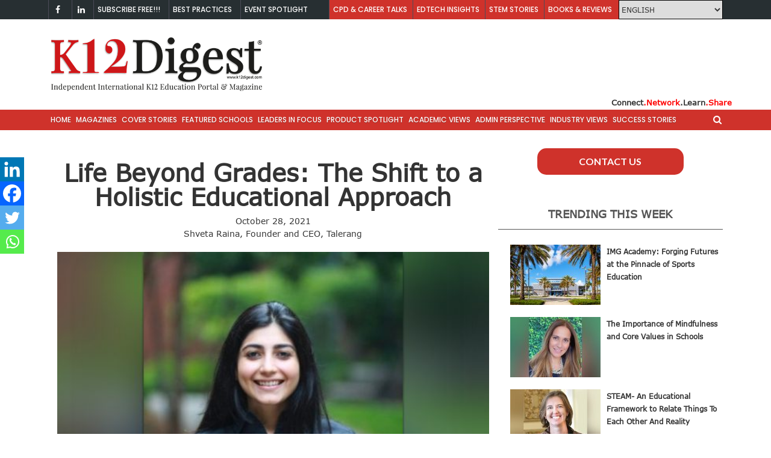

--- FILE ---
content_type: text/html; charset=UTF-8
request_url: https://www.k12digest.com/life-beyond-grades-the-shift-to-a-holistic-educational-approach/
body_size: 28015
content:
<!DOCTYPE html>
<html lang="en-US">
<head>
	
	<meta name="viewport" content="width=device-width, initial-scale=1">
	<link rel="profile" href="http://gmpg.org/xfn/11">
	<link rel="pingback" href="https://www.k12digest.com/xmlrpc.php">
    <link href="https://fonts.googleapis.com/css?family=Roboto" rel="stylesheet">
    <meta name="norton-safeweb-site-verification" content="n2edb10nglmovge14u948mbb4xn-yadb3s27vc-cjyo4r31pmg5q2hjnm8un902yo3om4of1qutmnttec3k76t87rphc0iexwbqe0qmeitwu2x4eqc31klmxx1uzv11p" />

	<meta name='robots' content='index, follow, max-image-preview:large, max-snippet:-1, max-video-preview:-1' />
	<style>img:is([sizes="auto" i], [sizes^="auto," i]) { contain-intrinsic-size: 3000px 1500px }</style>
	
	<!-- This site is optimized with the Yoast SEO plugin v26.4 - https://yoast.com/wordpress/plugins/seo/ -->
	<title>Life Beyond Grades: The Shift to a Holistic Educational Approach - K12 Digest</title>
	<link rel="canonical" href="https://www.k12digest.com/life-beyond-grades-the-shift-to-a-holistic-educational-approach/" />
	<meta property="og:locale" content="en_US" />
	<meta property="og:type" content="article" />
	<meta property="og:title" content="Life Beyond Grades: The Shift to a Holistic Educational Approach - K12 Digest" />
	<meta property="og:description" content="Before starting her entrepreneurial journey, Shveta has worked with McKinsey and Company and Teach for India. Striving to stay on the top of emerging trends in business, Shveta has a rich experience in driving growth-oriented business strategies. She is dedicated to bringing unmatchable efficiency and functionality into Talerang’s ecosystem to keep the organisation at the [&hellip;]" />
	<meta property="og:url" content="https://www.k12digest.com/life-beyond-grades-the-shift-to-a-holistic-educational-approach/" />
	<meta property="og:site_name" content="K12 Digest" />
	<meta property="article:published_time" content="2021-10-28T05:31:40+00:00" />
	<meta property="article:modified_time" content="2021-11-12T07:56:50+00:00" />
	<meta property="og:image" content="https://www.k12digest.com/wp-content/uploads/2021/10/Shveta-Raina.jpg" />
	<meta property="og:image:width" content="800" />
	<meta property="og:image:height" content="480" />
	<meta property="og:image:type" content="image/jpeg" />
	<meta name="author" content="Editorial Team" />
	<meta name="twitter:card" content="summary_large_image" />
	<meta name="twitter:label1" content="Written by" />
	<meta name="twitter:data1" content="Editorial Team" />
	<meta name="twitter:label2" content="Est. reading time" />
	<meta name="twitter:data2" content="4 minutes" />
	<script type="application/ld+json" class="yoast-schema-graph">{"@context":"https://schema.org","@graph":[{"@type":"Article","@id":"https://www.k12digest.com/life-beyond-grades-the-shift-to-a-holistic-educational-approach/#article","isPartOf":{"@id":"https://www.k12digest.com/life-beyond-grades-the-shift-to-a-holistic-educational-approach/"},"author":{"name":"Editorial Team","@id":"https://www.k12digest.com/#/schema/person/135bdf7cd509a8dd9e9731e3b747f4be"},"headline":"Life Beyond Grades: The Shift to a Holistic Educational Approach","datePublished":"2021-10-28T05:31:40+00:00","dateModified":"2021-11-12T07:56:50+00:00","mainEntityOfPage":{"@id":"https://www.k12digest.com/life-beyond-grades-the-shift-to-a-holistic-educational-approach/"},"wordCount":883,"publisher":{"@id":"https://www.k12digest.com/#organization"},"image":{"@id":"https://www.k12digest.com/life-beyond-grades-the-shift-to-a-holistic-educational-approach/#primaryimage"},"thumbnailUrl":"https://www.k12digest.com/wp-content/uploads/2021/10/Shveta-Raina.jpg","articleSection":["EDITOR'S PICK","INDUSTRY PERSPECTIVE"],"inLanguage":"en-US"},{"@type":"WebPage","@id":"https://www.k12digest.com/life-beyond-grades-the-shift-to-a-holistic-educational-approach/","url":"https://www.k12digest.com/life-beyond-grades-the-shift-to-a-holistic-educational-approach/","name":"Life Beyond Grades: The Shift to a Holistic Educational Approach - K12 Digest","isPartOf":{"@id":"https://www.k12digest.com/#website"},"primaryImageOfPage":{"@id":"https://www.k12digest.com/life-beyond-grades-the-shift-to-a-holistic-educational-approach/#primaryimage"},"image":{"@id":"https://www.k12digest.com/life-beyond-grades-the-shift-to-a-holistic-educational-approach/#primaryimage"},"thumbnailUrl":"https://www.k12digest.com/wp-content/uploads/2021/10/Shveta-Raina.jpg","datePublished":"2021-10-28T05:31:40+00:00","dateModified":"2021-11-12T07:56:50+00:00","breadcrumb":{"@id":"https://www.k12digest.com/life-beyond-grades-the-shift-to-a-holistic-educational-approach/#breadcrumb"},"inLanguage":"en-US","potentialAction":[{"@type":"ReadAction","target":["https://www.k12digest.com/life-beyond-grades-the-shift-to-a-holistic-educational-approach/"]}]},{"@type":"ImageObject","inLanguage":"en-US","@id":"https://www.k12digest.com/life-beyond-grades-the-shift-to-a-holistic-educational-approach/#primaryimage","url":"https://www.k12digest.com/wp-content/uploads/2021/10/Shveta-Raina.jpg","contentUrl":"https://www.k12digest.com/wp-content/uploads/2021/10/Shveta-Raina.jpg","width":800,"height":480},{"@type":"BreadcrumbList","@id":"https://www.k12digest.com/life-beyond-grades-the-shift-to-a-holistic-educational-approach/#breadcrumb","itemListElement":[{"@type":"ListItem","position":1,"name":"Home","item":"https://www.k12digest.com/"},{"@type":"ListItem","position":2,"name":"Life Beyond Grades: The Shift to a Holistic Educational Approach"}]},{"@type":"WebSite","@id":"https://www.k12digest.com/#website","url":"https://www.k12digest.com/","name":"K12 Digest","description":"Independent K12 Education Portal &amp; Magazine","publisher":{"@id":"https://www.k12digest.com/#organization"},"potentialAction":[{"@type":"SearchAction","target":{"@type":"EntryPoint","urlTemplate":"https://www.k12digest.com/?s={search_term_string}"},"query-input":{"@type":"PropertyValueSpecification","valueRequired":true,"valueName":"search_term_string"}}],"inLanguage":"en-US"},{"@type":"Organization","@id":"https://www.k12digest.com/#organization","name":"K12 Digest","url":"https://www.k12digest.com/","logo":{"@type":"ImageObject","inLanguage":"en-US","@id":"https://www.k12digest.com/#/schema/logo/image/","url":"https://www.k12digest.com/wp-content/uploads/2019/01/cropped-logo-1.png","contentUrl":"https://www.k12digest.com/wp-content/uploads/2019/01/cropped-logo-1.png","width":171,"height":90,"caption":"K12 Digest"},"image":{"@id":"https://www.k12digest.com/#/schema/logo/image/"}},{"@type":"Person","@id":"https://www.k12digest.com/#/schema/person/135bdf7cd509a8dd9e9731e3b747f4be","name":"Editorial Team","image":{"@type":"ImageObject","inLanguage":"en-US","@id":"https://www.k12digest.com/#/schema/person/image/","url":"https://secure.gravatar.com/avatar/cfb63638a2c9f3310b781d480f82ffdd9679b6b618fb4b2f4e7be50284180311?s=96&d=mm&r=g","contentUrl":"https://secure.gravatar.com/avatar/cfb63638a2c9f3310b781d480f82ffdd9679b6b618fb4b2f4e7be50284180311?s=96&d=mm&r=g","caption":"Editorial Team"},"url":"https://www.k12digest.com/author/editor2/"}]}</script>
	<!-- / Yoast SEO plugin. -->


<link rel='dns-prefetch' href='//fonts.googleapis.com' />
<link rel="alternate" type="application/rss+xml" title="K12 Digest &raquo; Feed" href="https://www.k12digest.com/feed/" />
<link rel="alternate" type="application/rss+xml" title="K12 Digest &raquo; Comments Feed" href="https://www.k12digest.com/comments/feed/" />
<script type="text/javascript" id="wpp-js" src="https://www.k12digest.com/wp-content/plugins/wordpress-popular-posts/assets/js/wpp.min.js?ver=7.3.6" data-sampling="0" data-sampling-rate="100" data-api-url="https://www.k12digest.com/wp-json/wordpress-popular-posts" data-post-id="44894" data-token="f66c849459" data-lang="0" data-debug="0"></script>
<link rel="alternate" type="application/rss+xml" title="K12 Digest &raquo; Life Beyond Grades: The Shift to a Holistic Educational Approach Comments Feed" href="https://www.k12digest.com/life-beyond-grades-the-shift-to-a-holistic-educational-approach/feed/" />
<script type="text/javascript">
/* <![CDATA[ */
window._wpemojiSettings = {"baseUrl":"https:\/\/s.w.org\/images\/core\/emoji\/16.0.1\/72x72\/","ext":".png","svgUrl":"https:\/\/s.w.org\/images\/core\/emoji\/16.0.1\/svg\/","svgExt":".svg","source":{"concatemoji":"https:\/\/www.k12digest.com\/wp-includes\/js\/wp-emoji-release.min.js?ver=6.8.3"}};
/*! This file is auto-generated */
!function(s,n){var o,i,e;function c(e){try{var t={supportTests:e,timestamp:(new Date).valueOf()};sessionStorage.setItem(o,JSON.stringify(t))}catch(e){}}function p(e,t,n){e.clearRect(0,0,e.canvas.width,e.canvas.height),e.fillText(t,0,0);var t=new Uint32Array(e.getImageData(0,0,e.canvas.width,e.canvas.height).data),a=(e.clearRect(0,0,e.canvas.width,e.canvas.height),e.fillText(n,0,0),new Uint32Array(e.getImageData(0,0,e.canvas.width,e.canvas.height).data));return t.every(function(e,t){return e===a[t]})}function u(e,t){e.clearRect(0,0,e.canvas.width,e.canvas.height),e.fillText(t,0,0);for(var n=e.getImageData(16,16,1,1),a=0;a<n.data.length;a++)if(0!==n.data[a])return!1;return!0}function f(e,t,n,a){switch(t){case"flag":return n(e,"\ud83c\udff3\ufe0f\u200d\u26a7\ufe0f","\ud83c\udff3\ufe0f\u200b\u26a7\ufe0f")?!1:!n(e,"\ud83c\udde8\ud83c\uddf6","\ud83c\udde8\u200b\ud83c\uddf6")&&!n(e,"\ud83c\udff4\udb40\udc67\udb40\udc62\udb40\udc65\udb40\udc6e\udb40\udc67\udb40\udc7f","\ud83c\udff4\u200b\udb40\udc67\u200b\udb40\udc62\u200b\udb40\udc65\u200b\udb40\udc6e\u200b\udb40\udc67\u200b\udb40\udc7f");case"emoji":return!a(e,"\ud83e\udedf")}return!1}function g(e,t,n,a){var r="undefined"!=typeof WorkerGlobalScope&&self instanceof WorkerGlobalScope?new OffscreenCanvas(300,150):s.createElement("canvas"),o=r.getContext("2d",{willReadFrequently:!0}),i=(o.textBaseline="top",o.font="600 32px Arial",{});return e.forEach(function(e){i[e]=t(o,e,n,a)}),i}function t(e){var t=s.createElement("script");t.src=e,t.defer=!0,s.head.appendChild(t)}"undefined"!=typeof Promise&&(o="wpEmojiSettingsSupports",i=["flag","emoji"],n.supports={everything:!0,everythingExceptFlag:!0},e=new Promise(function(e){s.addEventListener("DOMContentLoaded",e,{once:!0})}),new Promise(function(t){var n=function(){try{var e=JSON.parse(sessionStorage.getItem(o));if("object"==typeof e&&"number"==typeof e.timestamp&&(new Date).valueOf()<e.timestamp+604800&&"object"==typeof e.supportTests)return e.supportTests}catch(e){}return null}();if(!n){if("undefined"!=typeof Worker&&"undefined"!=typeof OffscreenCanvas&&"undefined"!=typeof URL&&URL.createObjectURL&&"undefined"!=typeof Blob)try{var e="postMessage("+g.toString()+"("+[JSON.stringify(i),f.toString(),p.toString(),u.toString()].join(",")+"));",a=new Blob([e],{type:"text/javascript"}),r=new Worker(URL.createObjectURL(a),{name:"wpTestEmojiSupports"});return void(r.onmessage=function(e){c(n=e.data),r.terminate(),t(n)})}catch(e){}c(n=g(i,f,p,u))}t(n)}).then(function(e){for(var t in e)n.supports[t]=e[t],n.supports.everything=n.supports.everything&&n.supports[t],"flag"!==t&&(n.supports.everythingExceptFlag=n.supports.everythingExceptFlag&&n.supports[t]);n.supports.everythingExceptFlag=n.supports.everythingExceptFlag&&!n.supports.flag,n.DOMReady=!1,n.readyCallback=function(){n.DOMReady=!0}}).then(function(){return e}).then(function(){var e;n.supports.everything||(n.readyCallback(),(e=n.source||{}).concatemoji?t(e.concatemoji):e.wpemoji&&e.twemoji&&(t(e.twemoji),t(e.wpemoji)))}))}((window,document),window._wpemojiSettings);
/* ]]> */
</script>
<style id='wp-emoji-styles-inline-css' type='text/css'>

	img.wp-smiley, img.emoji {
		display: inline !important;
		border: none !important;
		box-shadow: none !important;
		height: 1em !important;
		width: 1em !important;
		margin: 0 0.07em !important;
		vertical-align: -0.1em !important;
		background: none !important;
		padding: 0 !important;
	}
</style>
<link rel='stylesheet' id='wp-block-library-css' href='https://www.k12digest.com/wp-includes/css/dist/block-library/style.min.css?ver=6.8.3' type='text/css' media='all' />
<style id='classic-theme-styles-inline-css' type='text/css'>
/*! This file is auto-generated */
.wp-block-button__link{color:#fff;background-color:#32373c;border-radius:9999px;box-shadow:none;text-decoration:none;padding:calc(.667em + 2px) calc(1.333em + 2px);font-size:1.125em}.wp-block-file__button{background:#32373c;color:#fff;text-decoration:none}
</style>
<link rel='stylesheet' id='banner-list-block-css' href='https://www.k12digest.com/wp-content/plugins/custom-banners/blocks/banner-list/style.css?ver=1620794676' type='text/css' media='all' />
<link rel='stylesheet' id='rotating-banner-block-css' href='https://www.k12digest.com/wp-content/plugins/custom-banners/blocks/rotating-banner/style.css?ver=1620794676' type='text/css' media='all' />
<link rel='stylesheet' id='single-banner-block-css' href='https://www.k12digest.com/wp-content/plugins/custom-banners/blocks/single-banner/style.css?ver=1620794676' type='text/css' media='all' />
<style id='global-styles-inline-css' type='text/css'>
:root{--wp--preset--aspect-ratio--square: 1;--wp--preset--aspect-ratio--4-3: 4/3;--wp--preset--aspect-ratio--3-4: 3/4;--wp--preset--aspect-ratio--3-2: 3/2;--wp--preset--aspect-ratio--2-3: 2/3;--wp--preset--aspect-ratio--16-9: 16/9;--wp--preset--aspect-ratio--9-16: 9/16;--wp--preset--color--black: #000000;--wp--preset--color--cyan-bluish-gray: #abb8c3;--wp--preset--color--white: #ffffff;--wp--preset--color--pale-pink: #f78da7;--wp--preset--color--vivid-red: #cf2e2e;--wp--preset--color--luminous-vivid-orange: #ff6900;--wp--preset--color--luminous-vivid-amber: #fcb900;--wp--preset--color--light-green-cyan: #7bdcb5;--wp--preset--color--vivid-green-cyan: #00d084;--wp--preset--color--pale-cyan-blue: #8ed1fc;--wp--preset--color--vivid-cyan-blue: #0693e3;--wp--preset--color--vivid-purple: #9b51e0;--wp--preset--gradient--vivid-cyan-blue-to-vivid-purple: linear-gradient(135deg,rgba(6,147,227,1) 0%,rgb(155,81,224) 100%);--wp--preset--gradient--light-green-cyan-to-vivid-green-cyan: linear-gradient(135deg,rgb(122,220,180) 0%,rgb(0,208,130) 100%);--wp--preset--gradient--luminous-vivid-amber-to-luminous-vivid-orange: linear-gradient(135deg,rgba(252,185,0,1) 0%,rgba(255,105,0,1) 100%);--wp--preset--gradient--luminous-vivid-orange-to-vivid-red: linear-gradient(135deg,rgba(255,105,0,1) 0%,rgb(207,46,46) 100%);--wp--preset--gradient--very-light-gray-to-cyan-bluish-gray: linear-gradient(135deg,rgb(238,238,238) 0%,rgb(169,184,195) 100%);--wp--preset--gradient--cool-to-warm-spectrum: linear-gradient(135deg,rgb(74,234,220) 0%,rgb(151,120,209) 20%,rgb(207,42,186) 40%,rgb(238,44,130) 60%,rgb(251,105,98) 80%,rgb(254,248,76) 100%);--wp--preset--gradient--blush-light-purple: linear-gradient(135deg,rgb(255,206,236) 0%,rgb(152,150,240) 100%);--wp--preset--gradient--blush-bordeaux: linear-gradient(135deg,rgb(254,205,165) 0%,rgb(254,45,45) 50%,rgb(107,0,62) 100%);--wp--preset--gradient--luminous-dusk: linear-gradient(135deg,rgb(255,203,112) 0%,rgb(199,81,192) 50%,rgb(65,88,208) 100%);--wp--preset--gradient--pale-ocean: linear-gradient(135deg,rgb(255,245,203) 0%,rgb(182,227,212) 50%,rgb(51,167,181) 100%);--wp--preset--gradient--electric-grass: linear-gradient(135deg,rgb(202,248,128) 0%,rgb(113,206,126) 100%);--wp--preset--gradient--midnight: linear-gradient(135deg,rgb(2,3,129) 0%,rgb(40,116,252) 100%);--wp--preset--font-size--small: 13px;--wp--preset--font-size--medium: 20px;--wp--preset--font-size--large: 36px;--wp--preset--font-size--x-large: 42px;--wp--preset--spacing--20: 0.44rem;--wp--preset--spacing--30: 0.67rem;--wp--preset--spacing--40: 1rem;--wp--preset--spacing--50: 1.5rem;--wp--preset--spacing--60: 2.25rem;--wp--preset--spacing--70: 3.38rem;--wp--preset--spacing--80: 5.06rem;--wp--preset--shadow--natural: 6px 6px 9px rgba(0, 0, 0, 0.2);--wp--preset--shadow--deep: 12px 12px 50px rgba(0, 0, 0, 0.4);--wp--preset--shadow--sharp: 6px 6px 0px rgba(0, 0, 0, 0.2);--wp--preset--shadow--outlined: 6px 6px 0px -3px rgba(255, 255, 255, 1), 6px 6px rgba(0, 0, 0, 1);--wp--preset--shadow--crisp: 6px 6px 0px rgba(0, 0, 0, 1);}:where(.is-layout-flex){gap: 0.5em;}:where(.is-layout-grid){gap: 0.5em;}body .is-layout-flex{display: flex;}.is-layout-flex{flex-wrap: wrap;align-items: center;}.is-layout-flex > :is(*, div){margin: 0;}body .is-layout-grid{display: grid;}.is-layout-grid > :is(*, div){margin: 0;}:where(.wp-block-columns.is-layout-flex){gap: 2em;}:where(.wp-block-columns.is-layout-grid){gap: 2em;}:where(.wp-block-post-template.is-layout-flex){gap: 1.25em;}:where(.wp-block-post-template.is-layout-grid){gap: 1.25em;}.has-black-color{color: var(--wp--preset--color--black) !important;}.has-cyan-bluish-gray-color{color: var(--wp--preset--color--cyan-bluish-gray) !important;}.has-white-color{color: var(--wp--preset--color--white) !important;}.has-pale-pink-color{color: var(--wp--preset--color--pale-pink) !important;}.has-vivid-red-color{color: var(--wp--preset--color--vivid-red) !important;}.has-luminous-vivid-orange-color{color: var(--wp--preset--color--luminous-vivid-orange) !important;}.has-luminous-vivid-amber-color{color: var(--wp--preset--color--luminous-vivid-amber) !important;}.has-light-green-cyan-color{color: var(--wp--preset--color--light-green-cyan) !important;}.has-vivid-green-cyan-color{color: var(--wp--preset--color--vivid-green-cyan) !important;}.has-pale-cyan-blue-color{color: var(--wp--preset--color--pale-cyan-blue) !important;}.has-vivid-cyan-blue-color{color: var(--wp--preset--color--vivid-cyan-blue) !important;}.has-vivid-purple-color{color: var(--wp--preset--color--vivid-purple) !important;}.has-black-background-color{background-color: var(--wp--preset--color--black) !important;}.has-cyan-bluish-gray-background-color{background-color: var(--wp--preset--color--cyan-bluish-gray) !important;}.has-white-background-color{background-color: var(--wp--preset--color--white) !important;}.has-pale-pink-background-color{background-color: var(--wp--preset--color--pale-pink) !important;}.has-vivid-red-background-color{background-color: var(--wp--preset--color--vivid-red) !important;}.has-luminous-vivid-orange-background-color{background-color: var(--wp--preset--color--luminous-vivid-orange) !important;}.has-luminous-vivid-amber-background-color{background-color: var(--wp--preset--color--luminous-vivid-amber) !important;}.has-light-green-cyan-background-color{background-color: var(--wp--preset--color--light-green-cyan) !important;}.has-vivid-green-cyan-background-color{background-color: var(--wp--preset--color--vivid-green-cyan) !important;}.has-pale-cyan-blue-background-color{background-color: var(--wp--preset--color--pale-cyan-blue) !important;}.has-vivid-cyan-blue-background-color{background-color: var(--wp--preset--color--vivid-cyan-blue) !important;}.has-vivid-purple-background-color{background-color: var(--wp--preset--color--vivid-purple) !important;}.has-black-border-color{border-color: var(--wp--preset--color--black) !important;}.has-cyan-bluish-gray-border-color{border-color: var(--wp--preset--color--cyan-bluish-gray) !important;}.has-white-border-color{border-color: var(--wp--preset--color--white) !important;}.has-pale-pink-border-color{border-color: var(--wp--preset--color--pale-pink) !important;}.has-vivid-red-border-color{border-color: var(--wp--preset--color--vivid-red) !important;}.has-luminous-vivid-orange-border-color{border-color: var(--wp--preset--color--luminous-vivid-orange) !important;}.has-luminous-vivid-amber-border-color{border-color: var(--wp--preset--color--luminous-vivid-amber) !important;}.has-light-green-cyan-border-color{border-color: var(--wp--preset--color--light-green-cyan) !important;}.has-vivid-green-cyan-border-color{border-color: var(--wp--preset--color--vivid-green-cyan) !important;}.has-pale-cyan-blue-border-color{border-color: var(--wp--preset--color--pale-cyan-blue) !important;}.has-vivid-cyan-blue-border-color{border-color: var(--wp--preset--color--vivid-cyan-blue) !important;}.has-vivid-purple-border-color{border-color: var(--wp--preset--color--vivid-purple) !important;}.has-vivid-cyan-blue-to-vivid-purple-gradient-background{background: var(--wp--preset--gradient--vivid-cyan-blue-to-vivid-purple) !important;}.has-light-green-cyan-to-vivid-green-cyan-gradient-background{background: var(--wp--preset--gradient--light-green-cyan-to-vivid-green-cyan) !important;}.has-luminous-vivid-amber-to-luminous-vivid-orange-gradient-background{background: var(--wp--preset--gradient--luminous-vivid-amber-to-luminous-vivid-orange) !important;}.has-luminous-vivid-orange-to-vivid-red-gradient-background{background: var(--wp--preset--gradient--luminous-vivid-orange-to-vivid-red) !important;}.has-very-light-gray-to-cyan-bluish-gray-gradient-background{background: var(--wp--preset--gradient--very-light-gray-to-cyan-bluish-gray) !important;}.has-cool-to-warm-spectrum-gradient-background{background: var(--wp--preset--gradient--cool-to-warm-spectrum) !important;}.has-blush-light-purple-gradient-background{background: var(--wp--preset--gradient--blush-light-purple) !important;}.has-blush-bordeaux-gradient-background{background: var(--wp--preset--gradient--blush-bordeaux) !important;}.has-luminous-dusk-gradient-background{background: var(--wp--preset--gradient--luminous-dusk) !important;}.has-pale-ocean-gradient-background{background: var(--wp--preset--gradient--pale-ocean) !important;}.has-electric-grass-gradient-background{background: var(--wp--preset--gradient--electric-grass) !important;}.has-midnight-gradient-background{background: var(--wp--preset--gradient--midnight) !important;}.has-small-font-size{font-size: var(--wp--preset--font-size--small) !important;}.has-medium-font-size{font-size: var(--wp--preset--font-size--medium) !important;}.has-large-font-size{font-size: var(--wp--preset--font-size--large) !important;}.has-x-large-font-size{font-size: var(--wp--preset--font-size--x-large) !important;}
:where(.wp-block-post-template.is-layout-flex){gap: 1.25em;}:where(.wp-block-post-template.is-layout-grid){gap: 1.25em;}
:where(.wp-block-columns.is-layout-flex){gap: 2em;}:where(.wp-block-columns.is-layout-grid){gap: 2em;}
:root :where(.wp-block-pullquote){font-size: 1.5em;line-height: 1.6;}
</style>
<link rel='stylesheet' id='wp-banners-css-css' href='https://www.k12digest.com/wp-content/plugins/custom-banners/assets/css/wp-banners.css?ver=6.8.3' type='text/css' media='all' />
<link rel='stylesheet' id='sc_merged-css' href='https://www.k12digest.com/wp-content/plugins/supercarousel2/public/css/supercarouselmerged.css?ver=3.8.1' type='text/css' media='all' />
<style id='sc_merged-inline-css' type='text/css'>
.supercarousel47532 .supercarousel > div {}.supercarousel47532 .supercarousel > div .super_overlay0 {background-color: rgba(0,0,0,0);transition: none ease-in-out 400ms 0ms;-wekbit-transition: none ease-in-out 400ms 0ms;-moz-transition: none ease-in-out 400ms 0ms;-ms-transition: none ease-in-out 400ms 0ms;-o-transition: none ease-in-out 400ms 0ms;border-radius: 0px;}.supercarousel47532 .supercarousel > div:hover .super_overlay0 {background-color: rgba(0,0,0,0);}.supercarousel47532 .supercarousel > div .superelement0 {transition: none ease-in-out 400ms 0ms;-wekbit-transition: none ease-in-out 400ms 0ms;-moz-transition: none ease-in-out 400ms 0ms;-ms-transition: none ease-in-out 400ms 0ms;-o-transition: none ease-in-out 400ms 0ms;object-position: center;border-left-width: 0px;border-left-style: solid;border-left-color: #444444;border-top-width: 0px;border-top-style: solid;border-top-color: #444444;border-right-width: 0px;border-right-style: solid;border-right-color: #444444;border-bottom-width: 0px;border-bottom-style: solid;border-bottom-color: #444444;background-color: rgba(0,0,0,0);box-shadow: 0px 0px 0px #444444;opacity: 1.00;margin-top: 0px;margin-right: 0px;margin-bottom: 0px;margin-left: 0px;padding-top: 0px;padding-right: 0px;padding-bottom: 0px;padding-left: 0px;border-radius: 0px;transform: none;-wekbit-transform: none;-moz-transform: none;-ms-transform: none;-o-transform: none;filter: grayscale(0%);}.supercarousel47532 .supercarousel > div .superelement0:hover  {border-width: 0px;border-style: solid;border-color: #444444;background-color: rgba(0,0,0,0);box-shadow: 0px 0px 0px #444444;opacity: 1.00;transform: none;-wekbit-transform: none;-moz-transform: none;-ms-transform: none;-o-transform: none;filter: grayscale(0%);}.supercarousel47532 .supercarousel > div superelement0 a {transition: none ease-in-out 400ms 0ms;-wekbit-transition: none ease-in-out 400ms 0ms;-moz-transition: none ease-in-out 400ms 0ms;-ms-transition: none ease-in-out 400ms 0ms;-o-transition: none ease-in-out 400ms 0ms;object-position: center;border-left-width: 0px;border-left-style: solid;border-left-color: #444444;border-top-width: 0px;border-top-style: solid;border-top-color: #444444;border-right-width: 0px;border-right-style: solid;border-right-color: #444444;border-bottom-width: 0px;border-bottom-style: solid;border-bottom-color: #444444;background-color: rgba(0,0,0,0);box-shadow: 0px 0px 0px #444444;opacity: 1.00;margin-top: 0px;margin-right: 0px;margin-bottom: 0px;margin-left: 0px;padding-top: 0px;padding-right: 0px;padding-bottom: 0px;padding-left: 0px;border-radius: 0px;transform: none;-wekbit-transform: none;-moz-transform: none;-ms-transform: none;-o-transform: none;filter: grayscale(0%);}.supercarousel47532 .supercarousel > div superelement0 a:hover  {border-width: 0px;border-style: solid;border-color: #444444;background-color: rgba(0,0,0,0);box-shadow: 0px 0px 0px #444444;opacity: 1.00;transform: none;-wekbit-transform: none;-moz-transform: none;-ms-transform: none;-o-transform: none;filter: grayscale(0%);}
</style>
<link rel='stylesheet' id='iw-defaults-css' href='https://www.k12digest.com/wp-content/plugins/widgets-for-siteorigin/inc/../css/defaults.css?ver=1.4.7' type='text/css' media='all' />
<link rel='stylesheet' id='wpos-slick-style-css' href='https://www.k12digest.com/wp-content/plugins/wp-trending-post-slider-and-widget/assets/css/slick.css?ver=1.8.6' type='text/css' media='all' />
<link rel='stylesheet' id='wtpsw-public-style-css' href='https://www.k12digest.com/wp-content/plugins/wp-trending-post-slider-and-widget/assets/css/wtpsw-public.css?ver=1.8.6' type='text/css' media='all' />
<link rel='stylesheet' id='wordpress-popular-posts-css-css' href='https://www.k12digest.com/wp-content/plugins/wordpress-popular-posts/assets/css/wpp.css?ver=7.3.6' type='text/css' media='all' />
<link rel='stylesheet' id='wpfront-notification-bar-css' href='https://www.k12digest.com/wp-content/plugins/wpfront-notification-bar/css/wpfront-notification-bar.min.css?ver=3.5.1.05102' type='text/css' media='all' />
<link rel='stylesheet' id='newsmag-fonts-css' href='//fonts.googleapis.com/css?family=Lato%3A100%2C300%2C400%2C700%2C900%7CPoppins%3A400%2C500%2C600%2C700&#038;ver=2.4.0' type='text/css' media='all' />
<link rel='stylesheet' id='newsmag-icon-css' href='https://www.k12digest.com/wp-content/themes/newsmag/assets/vendors/newsmag-icon/style.min.css?ver=6.8.3' type='text/css' media='all' />
<link rel='stylesheet' id='bootstrap-css' href='https://www.k12digest.com/wp-content/themes/newsmag/assets/vendors/bootstrap/bootstrap.min.css?ver=6.8.3' type='text/css' media='all' />
<link rel='stylesheet' id='bootstrap-theme-css' href='https://www.k12digest.com/wp-content/themes/newsmag/assets/vendors/bootstrap/bootstrap-theme.min.css?ver=6.8.3' type='text/css' media='all' />
<link rel='stylesheet' id='newsmag-style-css' href='https://www.k12digest.com/wp-content/themes/newsmag/style.css?ver=6.8.3' type='text/css' media='all' />
<link rel='stylesheet' id='newsmag-stylesheet-css' href='https://www.k12digest.com/wp-content/themes/newsmag/assets/css/style.css?ver=2.4.0' type='text/css' media='all' />
<style id='newsmag-stylesheet-inline-css' type='text/css'>


</style>
<link rel='stylesheet' id='owlCarousel-css' href='https://www.k12digest.com/wp-content/themes/newsmag/assets/vendors/owl-carousel/owl.carousel.min.css?ver=6.8.3' type='text/css' media='all' />
<link rel='stylesheet' id='owlCarousel-themes-css' href='https://www.k12digest.com/wp-content/themes/newsmag/assets/vendors/owl-carousel/owl.theme.default.css?ver=6.8.3' type='text/css' media='all' />
<link rel='stylesheet' id='newsmag-preloader-css' href='https://www.k12digest.com/wp-content/themes/newsmag/assets/vendors/preloader/preloader.css?ver=6.8.3' type='text/css' media='all' />
<link rel='stylesheet' id='plyr-css' href='https://www.k12digest.com/wp-content/themes/newsmag/assets/vendors/plyr/plyr.css?ver=6.8.3' type='text/css' media='all' />
<link rel='stylesheet' id='heateor_sss_frontend_css-css' href='https://www.k12digest.com/wp-content/plugins/sassy-social-share/public/css/sassy-social-share-public.css?ver=3.3.79' type='text/css' media='all' />
<style id='heateor_sss_frontend_css-inline-css' type='text/css'>
.heateor_sss_button_instagram span.heateor_sss_svg,a.heateor_sss_instagram span.heateor_sss_svg{background:radial-gradient(circle at 30% 107%,#fdf497 0,#fdf497 5%,#fd5949 45%,#d6249f 60%,#285aeb 90%)}.heateor_sss_horizontal_sharing .heateor_sss_svg,.heateor_sss_standard_follow_icons_container .heateor_sss_svg{color:#fff;border-width:0px;border-style:solid;border-color:transparent}.heateor_sss_horizontal_sharing .heateorSssTCBackground{color:#666}.heateor_sss_horizontal_sharing span.heateor_sss_svg:hover,.heateor_sss_standard_follow_icons_container span.heateor_sss_svg:hover{border-color:transparent;}.heateor_sss_vertical_sharing span.heateor_sss_svg,.heateor_sss_floating_follow_icons_container span.heateor_sss_svg{color:#fff;border-width:0px;border-style:solid;border-color:transparent;}.heateor_sss_vertical_sharing .heateorSssTCBackground{color:#666;}.heateor_sss_vertical_sharing span.heateor_sss_svg:hover,.heateor_sss_floating_follow_icons_container span.heateor_sss_svg:hover{border-color:transparent;}@media screen and (max-width:783px) {.heateor_sss_vertical_sharing{display:none!important}}
</style>
<link rel='stylesheet' id='msl-main-css' href='https://www.k12digest.com/wp-content/plugins/master-slider/public/assets/css/masterslider.main.css?ver=3.11.0' type='text/css' media='all' />
<link rel='stylesheet' id='msl-custom-css' href='https://www.k12digest.com/wp-content/uploads/master-slider/custom.css?ver=23.2' type='text/css' media='all' />
<link rel='stylesheet' id='font-awesome-css' href='https://www.k12digest.com/wp-content/plugins/popup-anything-on-click/assets/css/font-awesome.min.css?ver=2.9.1' type='text/css' media='all' />
<link rel='stylesheet' id='popupaoc-public-style-css' href='https://www.k12digest.com/wp-content/plugins/popup-anything-on-click/assets/css/popupaoc-public.css?ver=2.9.1' type='text/css' media='all' />
<script type="text/javascript" src="https://www.k12digest.com/wp-includes/js/tinymce/tinymce.min.js?ver=49110-20250317" id="wp-tinymce-root-js"></script>
<script type="text/javascript" src="https://www.k12digest.com/wp-includes/js/tinymce/plugins/compat3x/plugin.min.js?ver=49110-20250317" id="wp-tinymce-js"></script>
<script type="text/javascript" src="https://www.k12digest.com/wp-includes/js/jquery/jquery.min.js?ver=3.7.1" id="jquery-core-js"></script>
<script type="text/javascript" src="https://www.k12digest.com/wp-includes/js/jquery/jquery-migrate.min.js?ver=3.4.1" id="jquery-migrate-js"></script>
<script type="text/javascript" src="https://www.k12digest.com/wp-content/plugins/related-posts-thumbnails/assets/js/front.min.js?ver=4.3.1" id="rpt_front_style-js"></script>
<script type="text/javascript" src="https://www.k12digest.com/wp-content/plugins/related-posts-thumbnails/assets/js/lazy-load.js?ver=4.3.1" id="rpt-lazy-load-js"></script>
<script type="text/javascript" src="https://www.k12digest.com/wp-content/plugins/supercarousel2/public/js/supercarouselmerged.js?ver=3.8.1" id="sc_merged-js"></script>
<script type="text/javascript" src="https://www.k12digest.com/wp-content/plugins/wpfront-notification-bar/js/wpfront-notification-bar.min.js?ver=3.5.1.05102" id="wpfront-notification-bar-js"></script>
<script type="text/javascript" src="https://www.k12digest.com/wp-content/themes/newsmag/assets/vendors/blazy/blazy.min.js?ver=1.9.1" id="jquery_lazy_load-js"></script>
<link rel="https://api.w.org/" href="https://www.k12digest.com/wp-json/" /><link rel="alternate" title="JSON" type="application/json" href="https://www.k12digest.com/wp-json/wp/v2/posts/44894" /><link rel="EditURI" type="application/rsd+xml" title="RSD" href="https://www.k12digest.com/xmlrpc.php?rsd" />
<meta name="generator" content="WordPress 6.8.3" />
<link rel='shortlink' href='https://www.k12digest.com/?p=44894' />
<link rel="alternate" title="oEmbed (JSON)" type="application/json+oembed" href="https://www.k12digest.com/wp-json/oembed/1.0/embed?url=https%3A%2F%2Fwww.k12digest.com%2Flife-beyond-grades-the-shift-to-a-holistic-educational-approach%2F" />
<link rel="alternate" title="oEmbed (XML)" type="text/xml+oembed" href="https://www.k12digest.com/wp-json/oembed/1.0/embed?url=https%3A%2F%2Fwww.k12digest.com%2Flife-beyond-grades-the-shift-to-a-holistic-educational-approach%2F&#038;format=xml" />
<style type="text/css" media="screen">.groupmagazine {
    width: 250px;
    padding-right: 22px;
    padding-bottom: 40px;
    height: 420px;
}

.banner_wrapper {
    display: inline-grid;
    margin-bottom: 35px !important;
}

.banner .banner_caption {
     background-image:none;
     padding: 20px 0px !important;
     height:420px;
     color:#000;
}

.banner .banner_call_to_action .banner_btn_cta {
     background:none;
     border:none;
     font-size: 16px;
     color:#000;
     text-align: center;
     font-family: lato;
}

.banner_call_to_action {
     position: absolute;
     margin-top: 385px;
     width: 92%;
     margin-left: 0px !important;
     text-align: center;
}

.banner_wrapper .banner img {
    margin-top:65px;
}

.banner .banner_caption_text {
     font-size:14px;
     font-family: lato;
     font-weight: 700;
     width:92%;
     text-align:center;
}

.banner_wrapper .banner img {
     margin-right:0px;
}

.bannerbawah {
    
}</style><script>var ms_grabbing_curosr = 'https://www.k12digest.com/wp-content/plugins/master-slider/public/assets/css/common/grabbing.cur', ms_grab_curosr = 'https://www.k12digest.com/wp-content/plugins/master-slider/public/assets/css/common/grab.cur';</script>
<meta name="generator" content="MasterSlider 3.11.0 - Responsive Touch Image Slider | avt.li/msf" />
        <style>
            #related_posts_thumbnails li {
                border-right: 1px solid #dddddd;
                background-color: #ffffff            }

            #related_posts_thumbnails li:hover {
                background-color: #eeeeee;
            }

            .relpost_content {
                font-size: 14px;
                color: #333333;
            }

            .relpost-block-single {
                background-color: #ffffff;
                border-right: 1px solid #dddddd;
                border-left: 1px solid #dddddd;
                margin-right: -1px;
            }

            .relpost-block-single:hover {
                background-color: #eeeeee;
            }
        </style>

                    <style id="wpp-loading-animation-styles">@-webkit-keyframes bgslide{from{background-position-x:0}to{background-position-x:-200%}}@keyframes bgslide{from{background-position-x:0}to{background-position-x:-200%}}.wpp-widget-block-placeholder,.wpp-shortcode-placeholder{margin:0 auto;width:60px;height:3px;background:#dd3737;background:linear-gradient(90deg,#dd3737 0%,#571313 10%,#dd3737 100%);background-size:200% auto;border-radius:3px;-webkit-animation:bgslide 1s infinite linear;animation:bgslide 1s infinite linear}</style>
            <link rel="icon" href="https://www.k12digest.com/wp-content/uploads/2019/12/k12Digest_Favicon-Icon_48x48px.png" sizes="32x32" />
<link rel="icon" href="https://www.k12digest.com/wp-content/uploads/2019/12/k12Digest_Favicon-Icon_48x48px.png" sizes="192x192" />
<link rel="apple-touch-icon" href="https://www.k12digest.com/wp-content/uploads/2019/12/k12Digest_Favicon-Icon_48x48px.png" />
<meta name="msapplication-TileImage" content="https://www.k12digest.com/wp-content/uploads/2019/12/k12Digest_Favicon-Icon_48x48px.png" />
		<style type="text/css" id="wp-custom-css">
			.wpp-list {
    margin-left: -20px;
}		</style>
		<!-- Global site tag (gtag.js) - Google Analytics -->
<script async src="https://www.googletagmanager.com/gtag/js?id=UA-132980999-1"></script>
<script>
  window.dataLayer = window.dataLayer || [];
  function gtag(){dataLayer.push(arguments);}
  gtag('js', new Date());

  gtag('config', 'UA-132980999-1');
</script>
</head>

<body class="wp-singular post-template-default single single-post postid-44894 single-format-standard wp-custom-logo wp-theme-newsmag _masterslider _ms_version_3.11.0 group-blog">


<div id="page" class="site">

		<div class="top-header">
		<div class="container1">
			<div class="row">
				<div class="col-md-12">
					<div class="top-header-icons pull-right"> 
						<div id="menu-social" class="pull-right"><ul id="menu-social-items" class="menu-items"><li id="menu-item-37645" class="menu-item menu-item-type-custom menu-item-object-custom menu-item-37645"><a href="http://www.facebook.com/K12Digest"><span class="screen-reader-text">Facebook</span></a></li>
<li id="menu-item-37648" class="menu-item menu-item-type-custom menu-item-object-custom menu-item-37648"><a href="http://www.linkedin.com/company/k12digest"><span class="screen-reader-text">Linkedin</span></a></li>
</ul></div>						<div class="googletranslate2">
					    <div class="gtranslate_wrapper" id="gt-wrapper-50687023"></div>				    </div>
						<div id="menu-topkiri" class="pull-right"><ul id="menu-social-items" class="menu-items"><li id="menu-item-37649" class="menu-item menu-item-type-custom menu-item-object-custom menu-item-37649"><a href="https://www.k12digest.com/free-subscription/"><span>Subscribe Free!!!</span></a></li>
<li id="menu-item-42475" class="menu-item menu-item-type-taxonomy menu-item-object-category menu-item-42475"><a href="https://www.k12digest.com/category/best-practices/"><span>BEST PRACTICES</span></a></li>
<li id="menu-item-51813" class="menu-item menu-item-type-taxonomy menu-item-object-category menu-item-51813"><a href="https://www.k12digest.com/category/event-spotlight/"><span>EVENT SPOTLIGHT</span></a></li>
</ul></div>						
					</div>
					<div class="googletranslate">
					    <div class="gtranslate_wrapper" id="gt-wrapper-85904979"></div>				    </div>
				    <div id="menu-toptengah" class="pull-right"><ul id="menu-social-items" class="menu-items"><li id="menu-item-42205" class="menumerah menu-item menu-item-type-taxonomy menu-item-object-category menu-item-42205"><a href="https://www.k12digest.com/category/cpd-career-talks/"><span>CPD &#038; CAREER TALKS</span></a></li>
<li id="menu-item-39851" class="menumerah menu-item menu-item-type-taxonomy menu-item-object-category menu-item-39851"><a href="https://www.k12digest.com/category/edtech-insights/"><span>EDTECH INSIGHTS</span></a></li>
<li id="menu-item-39852" class="menumerah menu-item menu-item-type-taxonomy menu-item-object-category menu-item-39852"><a href="https://www.k12digest.com/category/stem-stories/"><span>STEM STORIES</span></a></li>
<li id="menu-item-42207" class="menumerah menu-item menu-item-type-taxonomy menu-item-object-category menu-item-42207"><a href="https://www.k12digest.com/category/books-reviews/"><span>BOOKS &#038; REVIEWS</span></a></li>
</ul></div>				</div>
				
			</div>
		</div>
	</div>
    
		<header id="masthead" class="site-header" role="banner">
		<div class="site-branding container centered-branding">
			<div class="row">
			    
				<div class="header1">
				    <div class="thelogo">
					<a href="https://www.k12digest.com"><img src="https://www.k12digest.com/wp-content/uploads/2020/05/K12-Digest_Trade-marked.png" width="350"></a>
					</div>
					
				</div>
				
                <div class="header3">
                    <div class="headerad2">
                        <div class="upcomingissuetop">
                            <div class="bannerslider">
                            <p>
		<!-- MasterSlider -->
		<div id="P_MS696ecb57791a1" class="master-slider-parent msl ms-parent-id-3" style="max-width:598px;">

			
			<!-- MasterSlider Main -->
			<div id="MS696ecb57791a1" class="master-slider ms-skin-default" >
				 				 
				<div  class="ms-slide" data-delay="3" data-fill-mode="fill"  >
					<img src="https://www.k12digest.com/wp-content/plugins/master-slider/public/assets/css/blank.gif" alt="" title="" data-src="https://www.k12digest.com/wp-content/uploads/2025/12/CURRENT-issue_BANNER-copy.png" />
	<a href="https://www.k12digest.com/magazine-december-2025/"     ></a>


	<div class="ms-thumb" ><div class="ms-tab-context"><div class="&quot;ms-tab-context&quot;"></div></div>
</div>
				</div>

			</div>
			<!-- END MasterSlider Main -->

			 
		</div>
		<!-- END MasterSlider -->

		<script>
		(function ( $ ) {
			"use strict";

			$(function () {
				var masterslider_91a1 = new MasterSlider();

				// slider controls

				// slider setup
				masterslider_91a1.setup("MS696ecb57791a1", {
						width           : 812,
						height          : 166,
						minHeight       : 123,
						space           : 0,
						start           : 1,
						grabCursor      : false,
						swipe           : true,
						mouse           : true,
						layout          : "boxed",
						wheel           : false,
						autoplay        : true,
						instantStartLayers:false,
						loop            : false,
						shuffle         : false,
						preload         : 0,
						heightLimit     : true,
						autoHeight      : false,
						smoothHeight    : true,
						endPause        : false,
						overPause       : true,
						fillMode        : "fill",
						centerControls  : true,
						startOnAppear   : false,
						layersMode      : "center",
						hideLayers      : false,
						fullscreenMargin: 0,
						speed           : 20,
						dir             : "h",
						parallaxMode    : 'swipe',
						view            : "fade"
				});

				
				window.masterslider_instances = window.masterslider_instances || [];
				window.masterslider_instances.push( masterslider_91a1 );
			 });

		})(jQuery);
		</script>

</p>
                            </div>
                            
                            <div class="slogan">
                            <p><strong>Connect<font color="red">.Network</font>.Learn<font color="red">.Share</font></strong></p>
                            </div>
                        </div>
                        
                    </div>
			    </div>
													<div class="col-md-8 header-banner">
							<a href="https://machothemes.com/">
			</a>
					</div>
							</div>
		</div><!-- .site-branding -->
		<div class="aplikasimobile">
                                Read it for FREE   
                            <a class="linkgambar" href="https://www.k12digest.com/magazine/">
                            <img src="https://k12digest.com/wp-content/uploads/2019/11/playstore.png" width="100">
                            </a>
                            <a class="linkgambar" href="https://www.k12digest.com/magazine/">
                            <img src="https://k12digest.com/wp-content/uploads/2019/11/app-store.png" width="90">
                            </a>
                            </div>
				<nav id="site-navigation" class="main-navigation "
			role="navigation">
			<div class="container1">
				<div class="row">
					<div class="col-md-12">
												<button class="menu-toggle" aria-controls="primary-menu"
								aria-expanded="false"><span class="nmicon-bars"></span></button>
						<div class="menu-main-menu-container"><ul id="primary-menu" class="menu nav-menu menu"><li id="menu-item-37778" class="menu-item menu-item-type-post_type menu-item-object-page menu-item-home menu-item-37778"><a href="https://www.k12digest.com/">Home</a></li>
<li id="menu-item-40362" class="menu-item menu-item-type-post_type menu-item-object-page menu-item-40362"><a href="https://www.k12digest.com/magazine/">Magazines</a></li>
<li id="menu-item-51814" class="menu-item menu-item-type-taxonomy menu-item-object-category menu-item-51814"><a href="https://www.k12digest.com/category/cover-story/">COVER STORIES</a></li>
<li id="menu-item-42206" class="menu-item menu-item-type-taxonomy menu-item-object-category menu-item-42206"><a href="https://www.k12digest.com/category/featured-schools/">FEATURED SCHOOLS</a></li>
<li id="menu-item-42204" class="menu-item menu-item-type-taxonomy menu-item-object-category menu-item-42204"><a href="https://www.k12digest.com/category/leaders-in-focus/">LEADERS IN FOCUS</a></li>
<li id="menu-item-39846" class="menu-item menu-item-type-taxonomy menu-item-object-category menu-item-39846"><a href="https://www.k12digest.com/category/product-spotlight/">PRODUCT SPOTLIGHT</a></li>
<li id="menu-item-38168" class="menu-item menu-item-type-taxonomy menu-item-object-category menu-item-38168"><a href="https://www.k12digest.com/category/academic-views/">ACADEMIC VIEWS</a></li>
<li id="menu-item-39845" class="menu-item menu-item-type-taxonomy menu-item-object-category menu-item-39845"><a href="https://www.k12digest.com/category/admin-perspective/">ADMIN PERSPECTIVE</a></li>
<li id="menu-item-38169" class="menu-item menu-item-type-taxonomy menu-item-object-category current-post-ancestor current-menu-parent current-post-parent menu-item-38169"><a href="https://www.k12digest.com/category/industry-perspective/">INDUSTRY VIEWS</a></li>
<li id="menu-item-39848" class="menu-item menu-item-type-taxonomy menu-item-object-category menu-item-39848"><a href="https://www.k12digest.com/category/success-stories/">SUCCESS STORIES</a></li>
</ul></div>						<div class="mobilebanner">
						    
		<!-- MasterSlider -->
		<div id="P_MS696ecb577b90b" class="master-slider-parent msl ms-parent-id-4" style="max-width:289px;">

			
			<!-- MasterSlider Main -->
			<div id="MS696ecb577b90b" class="master-slider ms-skin-default" >
				 				 
				<div  class="ms-slide" data-delay="3" data-fill-mode="fill"  >
					<img src="https://www.k12digest.com/wp-content/plugins/master-slider/public/assets/css/blank.gif" alt="" title="" data-src="https://www.k12digest.com/wp-content/uploads/2025/12/CURRENT-issue_BANNER_MOBILE.jpg" />
	<a href="https://www.k12digest.com/magazine-december-2025/"     ></a>


	<div class="ms-thumb" ><div class="ms-tab-context"><div class="&quot;ms-tab-context&quot;"></div></div>
</div>
				</div>

			</div>
			<!-- END MasterSlider Main -->

			 
		</div>
		<!-- END MasterSlider -->

		<script>
		(function ( $ ) {
			"use strict";

			$(function () {
				var masterslider_b90b = new MasterSlider();

				// slider controls

				// slider setup
				masterslider_b90b.setup("MS696ecb577b90b", {
						width           : 289,
						height          : 59,
						minHeight       : 59,
						space           : 0,
						start           : 1,
						grabCursor      : true,
						swipe           : true,
						mouse           : true,
						layout          : "boxed",
						wheel           : false,
						autoplay        : true,
						instantStartLayers:false,
						loop            : false,
						shuffle         : false,
						preload         : 0,
						heightLimit     : true,
						autoHeight      : false,
						smoothHeight    : true,
						endPause        : false,
						overPause       : true,
						fillMode        : "fill",
						centerControls  : false,
						startOnAppear   : false,
						layersMode      : "center",
						hideLayers      : false,
						fullscreenMargin: 0,
						speed           : 20,
						dir             : "h",
						parallaxMode    : 'swipe',
						view            : "fade"
				});

				
				window.masterslider_instances = window.masterslider_instances || [];
				window.masterslider_instances.push( masterslider_b90b );
			 });

		})(jQuery);
		</script>

							</div>
													<button href="#" class="search-form-opener" type="button"><span class="nmicon-search"></span>
							</button>
											</div>
				</div>
			</div>
		</nav><!-- #site-navigation -->
								<div class="header-search-form">
				<div class="container3">
					<!-- Search Form -->
					<form role="search" method="get" id="searchform_topbar"
						action="https://www.k12digest.com/">
						<label><span class="screen-reader-text">Search for:</span>
							<input
									class="search-field-top-bar "
									id="search-field-top-bar"
									placeholder="Search here"
									value="" name="s"
									type="search">
						</label>
						<button id="search-top-bar-submit" type="button"
								class="search-top-bar-submit "><span
									class="first-bar"></span><span
									class="second-bar"></span></button>
					</form>
				</div>
			</div>
			</header><!-- #masthead -->

	<div id="content" class="site-content">
<div class="newsmag-custom-header">
		<div class="container1">
			
		</div>
	</div>
	
                
	<div class="container">
	    
		<div class="row">
		    
			
			            
			<div id="primary"
				class="content-area col-lg-8 col-md-8 col-xs-12 newsmag-sidebar">
				<h1 class="page-title">Life Beyond Grades: The Shift to a Holistic Educational Approach</h1>
				<div class="newsmag-post-meta">
					<div class="newsmag-date">October 28, 2021</div>				</div><!-- .entry-meta -->
				
				
				<main id="main" class="site-main" role="main">
				    
							<div class="author">
				<!-- Author description -->
	<div class="author-description p-author h-card vcard" itemscope="" itemtype="http://schema.org/Person">

		<!-- Avatar -->
		
		<!-- .Avatar -->
		<!-- Short Description -->
		<div class="authorsingle">
		    Shveta Raina, Founder and CEO, Talerang		</div>
		<!-- .Short Description -->
	</div>
	<!-- .Author description -->
		</div>
	
	<div class="row newsmag-margin-bottom newsmag-margin-top ">
		<div class="col-md-12">
			<div class="newsmag-image">
				<img width="550" height="330" src="https://www.k12digest.com/wp-content/uploads/2021/10/Shveta-Raina-550x330.jpg" class="attachment-newsmag-recent-post-big size-newsmag-recent-post-big wp-post-image" alt="" srcset="https://www.k12digest.com/wp-content/uploads/2021/10/Shveta-Raina-550x330.jpg 550w, https://www.k12digest.com/wp-content/uploads/2021/10/Shveta-Raina-300x180.jpg 300w, https://www.k12digest.com/wp-content/uploads/2021/10/Shveta-Raina-768x461.jpg 768w, https://www.k12digest.com/wp-content/uploads/2021/10/Shveta-Raina-160x96.jpg 160w, https://www.k12digest.com/wp-content/uploads/2021/10/Shveta-Raina.jpg 800w" sizes="(max-width: 550px) 100vw, 550px" />			</div>
		</div>
	</div>
<div
		class="row newsmag-article-post ">
	
	<div class="col-md-9">
		<article id="post-44894" class="post-44894 post type-post status-publish format-standard has-post-thumbnail hentry category-editors-pick category-industry-perspective">
			<div class="entry-content">
				
				<p><em><span style="font-weight: 400;">Before starting her entrepreneurial journey, Shveta has worked with McKinsey and Company and Teach for India. Striving to stay on the top of emerging trends in business, Shveta has a rich experience in driving growth-oriented business strategies. She is dedicated to bringing unmatchable efficiency and functionality into Talerang’s ecosystem to keep the organisation at the forefront of the industry. </span><span style="font-weight: 400;">Apart from her professional roles, Shveta has some extracurricular passions as well. She loves to watch movies on OTT media services and spend time with family and friends. Shveta is also an avid reader. She has a keen interest in social activities as well. She has been associated with Teach for India for a long time now.</span></em></p>
<p>&nbsp;</p>
<p><span style="font-weight: 400;">A holistic education revolves around the idea of not being bound by a particular syllabus and focuses on the all-round development of a student. The goal is to ensure mastery over all of one’s faculties – mental, physical, emotional, spiritual, and social.</span></p>
<p><span style="font-weight: 400;"> </span><span style="font-weight: 400;">Recent times have witnessed a shift in the educational approach prevalent in the country as more educators and parents realise the importance of a holistic education. Over time, several factors such as enhanced awareness around mental health, increased complexity of urbanized lives, and intense competition, amongst others, have come into play to reveal the need for the emotional and moral development of children at par with academic development.</span></p>
<p><span style="font-weight: 400;">Holistic education is not a new concept in terms of the history of the Indian subcontinent. We have all grown up reading about the efficacy of the gurukul system of education wherein the teacher focussed on imparting all the necessary skills a student would require to lead a healthy, well-rounded, successful life. Right from basic survival skills, sciences, to morals and values, the student learnt it all in the gurukul system, much like the present-day promise of the holistic approach to education.</span></p>
<p><span style="font-weight: 400;">Getting educated is about broadening one&#8217;s horizons and knowledge beyond what one knows now. Education, by definition, was never restricted to simple curriculum learning. It was the development of a person in all aspects of his/her being.</span></p>
<p><span style="font-weight: 400;">As we all take note of the massive creative destruction and innovation that is shaping our present day world, it is much easier to appreciate how quickly our lives are transforming. People are becoming increasingly aware of the complexities of human nature as well as the need for us to adapt in tandem with our environment. Holistic learning seeks to establish the ability for the kids of today to be battle-ready for the changes of tomorrow. </span></p>
<p><span style="font-weight: 400;">By virtue of its all-encompassing nature, a holistic education can help students improve across multiple fronts. </span></p>
<p><b>Mental well-being:</b><span style="font-weight: 400;"> Receiving a holistic education from the very start can help a child to develop critical life skills early on. It can also facilitate the shaping of a child&#8217;s sense of self. A sense of self-awareness is key in dealing with mental illnesses which are becoming increasingly common across all age groups today. Additionally, it also teaches students to be mindful and grounded and gives them healthy emotional outlets. All this aids the functioning and maintenance of a healthy psyche.</span></p>
<p><b>Improved academic performance:</b><span style="font-weight: 400;"> By altering the teaching methods and pace to match the needs and abilities of an individual, a holistic approach allows children to learn better and does away with the stress and worries that children often come to associate with tough subjects. This enables not only a deeper understanding of the concepts taught in the classroom but also works to bolster the overall academic performance of the students.</span></p>
<p><b>Critical thinking skills:</b><span style="font-weight: 400;"> The holistic approach encourages students to develop out-of-the-box thinking and equips them with the skills to understand multiple perspectives. The ability to think, observe, and understand in turn leads to better problem solving skills.</span></p>
<p><span style="font-weight: 400;">Soft skills are key: Great communication, interpersonal skills, leadership qualities are invaluable in today&#8217;s day and age. Focussing on these life skills from a young age ensures practical competence in day-to-day matters. In addition, it also means raising emotionally sound people, who will be better equipped to deal with each other in an otherwise isolated digital world. </span></p>
<p><b>Higher employability:</b><span style="font-weight: 400;"> A student receiving holistic education gets to learn hands-on skills along with theoretical knowledge. They also get to develop their presence of mind and learn practical problem-solving skills. This makes them employment-ready and gives them an edge over students from other schools of education in the job market as employers of today desire candidates who are both book-smart and street-smart. </span></p>
<p><span style="font-weight: 400;">In closing, </span></p>
<p><b>Bottom Line: </b><span style="font-weight: 400;">Holistic teaching and learning have been prevalent in the rich history of our country, India. All of the major religious and historical figures of ancient India received holistic education, which undeniably played a critical role in making them great and memorable men of their times. In the present times, the holistic approach to education is making its reappearance in the institutions of today.</span></p>
<p><span style="font-weight: 400;">The world has come to understand, over the years, that for students to reach and escalate their potential, it is important for them to be trained and educated in all fields of life, core, vocational and ethical. Some of the many benefits of this comprehensive approach have also been discussed in the scope of this article.</span></p>
<div class='heateor_sss_sharing_container heateor_sss_vertical_sharing' style='width:44px;left: -10px;top: 250px;-webkit-box-shadow:none;box-shadow:none;' data-heateor-sss-href='https://www.k12digest.com/life-beyond-grades-the-shift-to-a-holistic-educational-approach/'><div class="heateor_sss_sharing_ul"><a aria-label="Linkedin" class="heateor_sss_button_linkedin" href="https://www.linkedin.com/sharing/share-offsite/?url=https%3A%2F%2Fwww.k12digest.com%2Flife-beyond-grades-the-shift-to-a-holistic-educational-approach%2F" title="Linkedin" rel="nofollow noopener" target="_blank" style="font-size:32px!important;box-shadow:none;display:inline-block;vertical-align:middle"><span class="heateor_sss_svg heateor_sss_s__default heateor_sss_s_linkedin" style="background-color:#0077b5;width:40px;height:40px;margin:0;display:inline-block;opacity:1;float:left;font-size:32px;box-shadow:none;display:inline-block;font-size:16px;padding:0 4px;vertical-align:middle;background-repeat:repeat;overflow:hidden;padding:0;cursor:pointer;box-sizing:content-box"><svg style="display:block;" focusable="false" aria-hidden="true" xmlns="http://www.w3.org/2000/svg" width="100%" height="100%" viewBox="0 0 32 32"><path d="M6.227 12.61h4.19v13.48h-4.19V12.61zm2.095-6.7a2.43 2.43 0 0 1 0 4.86c-1.344 0-2.428-1.09-2.428-2.43s1.084-2.43 2.428-2.43m4.72 6.7h4.02v1.84h.058c.56-1.058 1.927-2.176 3.965-2.176 4.238 0 5.02 2.792 5.02 6.42v7.395h-4.183v-6.56c0-1.564-.03-3.574-2.178-3.574-2.18 0-2.514 1.7-2.514 3.46v6.668h-4.187V12.61z" fill="#fff"></path></svg></span></a><a aria-label="Facebook" class="heateor_sss_facebook" href="https://www.facebook.com/sharer/sharer.php?u=https%3A%2F%2Fwww.k12digest.com%2Flife-beyond-grades-the-shift-to-a-holistic-educational-approach%2F" title="Facebook" rel="nofollow noopener" target="_blank" style="font-size:32px!important;box-shadow:none;display:inline-block;vertical-align:middle"><span class="heateor_sss_svg" style="background-color:#0765FE;width:40px;height:40px;margin:0;display:inline-block;opacity:1;float:left;font-size:32px;box-shadow:none;display:inline-block;font-size:16px;padding:0 4px;vertical-align:middle;background-repeat:repeat;overflow:hidden;padding:0;cursor:pointer;box-sizing:content-box"><svg style="display:block;" focusable="false" aria-hidden="true" xmlns="http://www.w3.org/2000/svg" width="100%" height="100%" viewBox="0 0 32 32"><path fill="#fff" d="M28 16c0-6.627-5.373-12-12-12S4 9.373 4 16c0 5.628 3.875 10.35 9.101 11.647v-7.98h-2.474V16H13.1v-1.58c0-4.085 1.849-5.978 5.859-5.978.76 0 2.072.15 2.608.298v3.325c-.283-.03-.775-.045-1.386-.045-1.967 0-2.728.745-2.728 2.683V16h3.92l-.673 3.667h-3.247v8.245C23.395 27.195 28 22.135 28 16Z"></path></svg></span></a><a aria-label="Twitter" class="heateor_sss_button_twitter" href="https://twitter.com/intent/tweet?text=Life%20Beyond%20Grades%3A%20The%20Shift%20to%20a%20Holistic%20Educational%20Approach&url=https%3A%2F%2Fwww.k12digest.com%2Flife-beyond-grades-the-shift-to-a-holistic-educational-approach%2F" title="Twitter" rel="nofollow noopener" target="_blank" style="font-size:32px!important;box-shadow:none;display:inline-block;vertical-align:middle"><span class="heateor_sss_svg heateor_sss_s__default heateor_sss_s_twitter" style="background-color:#55acee;width:40px;height:40px;margin:0;display:inline-block;opacity:1;float:left;font-size:32px;box-shadow:none;display:inline-block;font-size:16px;padding:0 4px;vertical-align:middle;background-repeat:repeat;overflow:hidden;padding:0;cursor:pointer;box-sizing:content-box"><svg style="display:block;" focusable="false" aria-hidden="true" xmlns="http://www.w3.org/2000/svg" width="100%" height="100%" viewBox="-4 -4 39 39"><path d="M28 8.557a9.913 9.913 0 0 1-2.828.775 4.93 4.93 0 0 0 2.166-2.725 9.738 9.738 0 0 1-3.13 1.194 4.92 4.92 0 0 0-3.593-1.55 4.924 4.924 0 0 0-4.794 6.049c-4.09-.21-7.72-2.17-10.15-5.15a4.942 4.942 0 0 0-.665 2.477c0 1.71.87 3.214 2.19 4.1a4.968 4.968 0 0 1-2.23-.616v.06c0 2.39 1.7 4.38 3.952 4.83-.414.115-.85.174-1.297.174-.318 0-.626-.03-.928-.086a4.935 4.935 0 0 0 4.6 3.42 9.893 9.893 0 0 1-6.114 2.107c-.398 0-.79-.023-1.175-.068a13.953 13.953 0 0 0 7.55 2.213c9.056 0 14.01-7.507 14.01-14.013 0-.213-.005-.426-.015-.637.96-.695 1.795-1.56 2.455-2.55z" fill="#fff"></path></svg></span></a><a aria-label="Whatsapp" class="heateor_sss_whatsapp" href="https://api.whatsapp.com/send?text=Life%20Beyond%20Grades%3A%20The%20Shift%20to%20a%20Holistic%20Educational%20Approach%20https%3A%2F%2Fwww.k12digest.com%2Flife-beyond-grades-the-shift-to-a-holistic-educational-approach%2F" title="Whatsapp" rel="nofollow noopener" target="_blank" style="font-size:32px!important;box-shadow:none;display:inline-block;vertical-align:middle"><span class="heateor_sss_svg" style="background-color:#55eb4c;width:40px;height:40px;margin:0;display:inline-block;opacity:1;float:left;font-size:32px;box-shadow:none;display:inline-block;font-size:16px;padding:0 4px;vertical-align:middle;background-repeat:repeat;overflow:hidden;padding:0;cursor:pointer;box-sizing:content-box"><svg style="display:block;" focusable="false" aria-hidden="true" xmlns="http://www.w3.org/2000/svg" width="100%" height="100%" viewBox="-6 -5 40 40"><path class="heateor_sss_svg_stroke heateor_sss_no_fill" stroke="#fff" stroke-width="2" fill="none" d="M 11.579798566743314 24.396926207859085 A 10 10 0 1 0 6.808479557110079 20.73576436351046"></path><path d="M 7 19 l -1 6 l 6 -1" class="heateor_sss_no_fill heateor_sss_svg_stroke" stroke="#fff" stroke-width="2" fill="none"></path><path d="M 10 10 q -1 8 8 11 c 5 -1 0 -6 -1 -3 q -4 -3 -5 -5 c 4 -2 -1 -5 -1 -4" fill="#fff"></path></svg></span></a></div><div class="heateorSssClear"></div></div>				
				<div class="kategori">
			    <a href="https://www.k12digest.com/category/editors-pick/" rel="category tag">EDITOR'S PICK</a>,<a href="https://www.k12digest.com/category/industry-perspective/" rel="category tag">INDUSTRY PERSPECTIVE</a></div>
				<p style="color:#cf322b"><a href="/term-conditions/" style="color:#cf322b"><u>Content Disclaimer</u></a></p>
				<div class="heateor_sss_sharing_container heateor_sss_horizontal_sharing" data-heateor-ss-offset="0" data-heateor-sss-href='https://www.k12digest.com/life-beyond-grades-the-shift-to-a-holistic-educational-approach/'><div class="heateor_sss_sharing_ul"><a aria-label="Linkedin" class="heateor_sss_button_linkedin" href="https://www.linkedin.com/sharing/share-offsite/?url=https%3A%2F%2Fwww.k12digest.com%2Flife-beyond-grades-the-shift-to-a-holistic-educational-approach%2F" title="Linkedin" rel="nofollow noopener" target="_blank" style="font-size:32px!important;box-shadow:none;display:inline-block;vertical-align:middle"><span class="heateor_sss_svg heateor_sss_s__default heateor_sss_s_linkedin" style="background-color:#0077b5;width:55px;height:35px;display:inline-block;opacity:1;float:left;font-size:32px;box-shadow:none;display:inline-block;font-size:16px;padding:0 4px;vertical-align:middle;background-repeat:repeat;overflow:hidden;padding:0;cursor:pointer;box-sizing:content-box"><svg style="display:block;" focusable="false" aria-hidden="true" xmlns="http://www.w3.org/2000/svg" width="100%" height="100%" viewBox="0 0 32 32"><path d="M6.227 12.61h4.19v13.48h-4.19V12.61zm2.095-6.7a2.43 2.43 0 0 1 0 4.86c-1.344 0-2.428-1.09-2.428-2.43s1.084-2.43 2.428-2.43m4.72 6.7h4.02v1.84h.058c.56-1.058 1.927-2.176 3.965-2.176 4.238 0 5.02 2.792 5.02 6.42v7.395h-4.183v-6.56c0-1.564-.03-3.574-2.178-3.574-2.18 0-2.514 1.7-2.514 3.46v6.668h-4.187V12.61z" fill="#fff"></path></svg></span></a><a aria-label="Facebook" class="heateor_sss_facebook" href="https://www.facebook.com/sharer/sharer.php?u=https%3A%2F%2Fwww.k12digest.com%2Flife-beyond-grades-the-shift-to-a-holistic-educational-approach%2F" title="Facebook" rel="nofollow noopener" target="_blank" style="font-size:32px!important;box-shadow:none;display:inline-block;vertical-align:middle"><span class="heateor_sss_svg" style="background-color:#0765FE;width:55px;height:35px;display:inline-block;opacity:1;float:left;font-size:32px;box-shadow:none;display:inline-block;font-size:16px;padding:0 4px;vertical-align:middle;background-repeat:repeat;overflow:hidden;padding:0;cursor:pointer;box-sizing:content-box"><svg style="display:block;" focusable="false" aria-hidden="true" xmlns="http://www.w3.org/2000/svg" width="100%" height="100%" viewBox="0 0 32 32"><path fill="#fff" d="M28 16c0-6.627-5.373-12-12-12S4 9.373 4 16c0 5.628 3.875 10.35 9.101 11.647v-7.98h-2.474V16H13.1v-1.58c0-4.085 1.849-5.978 5.859-5.978.76 0 2.072.15 2.608.298v3.325c-.283-.03-.775-.045-1.386-.045-1.967 0-2.728.745-2.728 2.683V16h3.92l-.673 3.667h-3.247v8.245C23.395 27.195 28 22.135 28 16Z"></path></svg></span></a><a aria-label="Twitter" class="heateor_sss_button_twitter" href="https://twitter.com/intent/tweet?text=Life%20Beyond%20Grades%3A%20The%20Shift%20to%20a%20Holistic%20Educational%20Approach&url=https%3A%2F%2Fwww.k12digest.com%2Flife-beyond-grades-the-shift-to-a-holistic-educational-approach%2F" title="Twitter" rel="nofollow noopener" target="_blank" style="font-size:32px!important;box-shadow:none;display:inline-block;vertical-align:middle"><span class="heateor_sss_svg heateor_sss_s__default heateor_sss_s_twitter" style="background-color:#55acee;width:55px;height:35px;display:inline-block;opacity:1;float:left;font-size:32px;box-shadow:none;display:inline-block;font-size:16px;padding:0 4px;vertical-align:middle;background-repeat:repeat;overflow:hidden;padding:0;cursor:pointer;box-sizing:content-box"><svg style="display:block;" focusable="false" aria-hidden="true" xmlns="http://www.w3.org/2000/svg" width="100%" height="100%" viewBox="-4 -4 39 39"><path d="M28 8.557a9.913 9.913 0 0 1-2.828.775 4.93 4.93 0 0 0 2.166-2.725 9.738 9.738 0 0 1-3.13 1.194 4.92 4.92 0 0 0-3.593-1.55 4.924 4.924 0 0 0-4.794 6.049c-4.09-.21-7.72-2.17-10.15-5.15a4.942 4.942 0 0 0-.665 2.477c0 1.71.87 3.214 2.19 4.1a4.968 4.968 0 0 1-2.23-.616v.06c0 2.39 1.7 4.38 3.952 4.83-.414.115-.85.174-1.297.174-.318 0-.626-.03-.928-.086a4.935 4.935 0 0 0 4.6 3.42 9.893 9.893 0 0 1-6.114 2.107c-.398 0-.79-.023-1.175-.068a13.953 13.953 0 0 0 7.55 2.213c9.056 0 14.01-7.507 14.01-14.013 0-.213-.005-.426-.015-.637.96-.695 1.795-1.56 2.455-2.55z" fill="#fff"></path></svg></span></a><a aria-label="Whatsapp" class="heateor_sss_whatsapp" href="https://api.whatsapp.com/send?text=Life%20Beyond%20Grades%3A%20The%20Shift%20to%20a%20Holistic%20Educational%20Approach%20https%3A%2F%2Fwww.k12digest.com%2Flife-beyond-grades-the-shift-to-a-holistic-educational-approach%2F" title="Whatsapp" rel="nofollow noopener" target="_blank" style="font-size:32px!important;box-shadow:none;display:inline-block;vertical-align:middle"><span class="heateor_sss_svg" style="background-color:#55eb4c;width:55px;height:35px;display:inline-block;opacity:1;float:left;font-size:32px;box-shadow:none;display:inline-block;font-size:16px;padding:0 4px;vertical-align:middle;background-repeat:repeat;overflow:hidden;padding:0;cursor:pointer;box-sizing:content-box"><svg style="display:block;" focusable="false" aria-hidden="true" xmlns="http://www.w3.org/2000/svg" width="100%" height="100%" viewBox="-6 -5 40 40"><path class="heateor_sss_svg_stroke heateor_sss_no_fill" stroke="#fff" stroke-width="2" fill="none" d="M 11.579798566743314 24.396926207859085 A 10 10 0 1 0 6.808479557110079 20.73576436351046"></path><path d="M 7 19 l -1 6 l 6 -1" class="heateor_sss_no_fill heateor_sss_svg_stroke" stroke="#fff" stroke-width="2" fill="none"></path><path d="M 10 10 q -1 8 8 11 c 5 -1 0 -6 -1 -3 q -4 -3 -5 -5 c 4 -2 -1 -5 -1 -4" fill="#fff"></path></svg></span></a></div><div class="heateorSssClear"></div></div>				<h4>Related Articles</h4>
				<!-- relpost-thumb-wrapper --><div class="relpost-thumb-wrapper"><!-- filter-class --><div class="relpost-thumb-container"><style>.relpost-block-single-image, .relpost-post-image { margin-bottom: 10px; }</style><div style="clear: both"></div><div style="clear: both"></div><!-- relpost-block-container --><div class="relpost-block-container relpost-block-column-layout" style="--relposth-columns: 3;--relposth-columns_t: 2; --relposth-columns_m: 2"><a href="https://www.k12digest.com/designing-schools-for-a-learning-life/"class="relpost-block-single" ><div class="relpost-custom-block-single"><div class="relpost-block-single-image rpt-lazyload" aria-hidden="true" role="img" data-bg="https://www.k12digest.com/wp-content/uploads/2025/12/Giuseppe-Auricchio-2-275x210.jpeg" style="background: transparent no-repeat scroll 0% 0%; width: 275px; height: 210px; aspect-ratio: 1/1;"></div><div class="relpost-block-single-text"  style="height: 75px;font-family: Verdana;  font-size: 14px;  color: #333333;"><h2 class="relpost_card_title">Designing Schools for a Lifelong Learning</h2></div></div></a><a href="https://www.k12digest.com/empowering-the-education-system-through-courage-compassion-and-conviction/"class="relpost-block-single" ><div class="relpost-custom-block-single"><div class="relpost-block-single-image rpt-lazyload" aria-hidden="true" role="img" data-bg="https://www.k12digest.com/wp-content/uploads/2025/10/Dr.-Marnie-Hazelton-1-275x210.jpeg" style="background: transparent no-repeat scroll 0% 0%; width: 275px; height: 210px; aspect-ratio: 1/1;"></div><div class="relpost-block-single-text"  style="height: 75px;font-family: Verdana;  font-size: 14px;  color: #333333;"><h2 class="relpost_card_title">Empowering the Education System through Courage, Compassion and Conviction</h2></div></div></a><a href="https://www.k12digest.com/navigating-the-intersection-of-technology-and-education/"class="relpost-block-single" ><div class="relpost-custom-block-single"><div class="relpost-block-single-image rpt-lazyload" aria-hidden="true" role="img" data-bg="https://www.k12digest.com/wp-content/uploads/2025/10/Eric-Brace-275x210.jpeg" style="background: transparent no-repeat scroll 0% 0%; width: 275px; height: 210px; aspect-ratio: 1/1;"></div><div class="relpost-block-single-text"  style="height: 75px;font-family: Verdana;  font-size: 14px;  color: #333333;"><h2 class="relpost_card_title">Navigating the Intersection of Technology and Education</h2></div></div></a><a href="https://www.k12digest.com/empowering-the-next-generation-with-ai-and-robotics/"class="relpost-block-single" ><div class="relpost-custom-block-single"><div class="relpost-block-single-image rpt-lazyload" aria-hidden="true" role="img" data-bg="https://www.k12digest.com/wp-content/uploads/2025/10/Abhishek-Bahl-275x210.jpeg" style="background: transparent no-repeat scroll 0% 0%; width: 275px; height: 210px; aspect-ratio: 1/1;"></div><div class="relpost-block-single-text"  style="height: 75px;font-family: Verdana;  font-size: 14px;  color: #333333;"><h2 class="relpost_card_title">Empowering the Next Generation with AI and Robotics</h2></div></div></a></div><!-- close relpost-block-container --><div style="clear: both"></div></div><!-- close filter class --></div><!-- close relpost-thumb-wrapper -->				</br>
				<div class="newsmag-next-prev row">
					<div class="col-md-6 text-left">
						<div class="wrapper"><span class="nmicon-angle-left"></span> <a href="https://www.k12digest.com/ed-tech-trends-of-2021/" rel="prev">Ed-tech Trends of 2021</a></div>					</div>
					<div class="col-md-6 text-right">
						<div class="wrapper"><a href="https://www.k12digest.com/coping-with-the-new-norm/" rel="next">Coping with the New Norm</a> <span class="nmicon-angle-right"></span></div>					</div>
				</div>
			</div>
		</article><!-- #post-## -->
	</div>
</div>

<div class="row newsmag-article-post-footer">
	<div class="col-md-12">
				
	</div>
</div>


				</main><!-- #main -->
			</div><!-- #primary -->
							
<aside id="secondary" class="newsmag-margin-top widget-area col-lg-sd col-md-sd col-sm-sd newsmag-sidebar hidden-xs" role="complementary">
	<div class="newsmag-blog-sidebar"> 
		<div id="custom_html-5" class="widget_text widget widget_custom_html"><div class="textwidget custom-html-widget"><center><a href="https://www.k12digest.com/about-us/" class="button">CONTACT US</a></center></div></div><div id="custom_html-7" class="widget_text widget widget_custom_html"><h3>TRENDING THIS WEEK</h3><div class="textwidget custom-html-widget"><ul class="wpp-list">
<li class=""><a href="https://www.k12digest.com/img-academy-forging-futures-at-the-pinnacle-of-sports-education/" target="_self"><img src="https://www.k12digest.com/wp-content/uploads/wordpress-popular-posts/50046-featured-150x100.jpg" srcset="https://www.k12digest.com/wp-content/uploads/wordpress-popular-posts/50046-featured-150x100.jpg, https://www.k12digest.com/wp-content/uploads/wordpress-popular-posts/50046-featured-150x100@1.5x.jpg 1.5x, https://www.k12digest.com/wp-content/uploads/wordpress-popular-posts/50046-featured-150x100@2x.jpg 2x, https://www.k12digest.com/wp-content/uploads/wordpress-popular-posts/50046-featured-150x100@2.5x.jpg 2.5x, https://www.k12digest.com/wp-content/uploads/wordpress-popular-posts/50046-featured-150x100@3x.jpg 3x" width="150" height="100" alt="" class="wpp-thumbnail wpp_featured wpp_cached_thumb" decoding="async" loading="lazy"></a> <a href="https://www.k12digest.com/img-academy-forging-futures-at-the-pinnacle-of-sports-education/" class="wpp-post-title" target="_self">IMG Academy: Forging Futures at the Pinnacle of Sports Education</a> <span class="wpp-meta post-stats"></span><p class="wpp-excerpt"></p></li>
<li class=""><a href="https://www.k12digest.com/the-importance-of-mindfulness-and-core-values-in-schools/" target="_self"><img src="https://www.k12digest.com/wp-content/uploads/wordpress-popular-posts/48398-featured-150x100.jpg" srcset="https://www.k12digest.com/wp-content/uploads/wordpress-popular-posts/48398-featured-150x100.jpg, https://www.k12digest.com/wp-content/uploads/wordpress-popular-posts/48398-featured-150x100@1.5x.jpg 1.5x, https://www.k12digest.com/wp-content/uploads/wordpress-popular-posts/48398-featured-150x100@2x.jpg 2x, https://www.k12digest.com/wp-content/uploads/wordpress-popular-posts/48398-featured-150x100@2.5x.jpg 2.5x, https://www.k12digest.com/wp-content/uploads/wordpress-popular-posts/48398-featured-150x100@3x.jpg 3x" width="150" height="100" alt="" class="wpp-thumbnail wpp_featured wpp_cached_thumb" decoding="async" loading="lazy"></a> <a href="https://www.k12digest.com/the-importance-of-mindfulness-and-core-values-in-schools/" class="wpp-post-title" target="_self">The Importance of Mindfulness and Core Values in Schools</a> <span class="wpp-meta post-stats"></span><p class="wpp-excerpt"></p></li>
<li class=""><a href="https://www.k12digest.com/steam-an-educational-framework-to-relate-things-to-each-other-and-reality/" target="_self"><img src="https://www.k12digest.com/wp-content/uploads/wordpress-popular-posts/40183-featured-150x100.jpg" width="150" height="100" alt="" class="wpp-thumbnail wpp_featured wpp_cached_thumb" decoding="async" loading="lazy"></a> <a href="https://www.k12digest.com/steam-an-educational-framework-to-relate-things-to-each-other-and-reality/" class="wpp-post-title" target="_self">STEAM- An Educational Framework to Relate Things To Each Other And Reality</a> <span class="wpp-meta post-stats"></span><p class="wpp-excerpt"></p></li>
<li class=""><a href="https://www.k12digest.com/the-importance-of-teacher-parent-relationships-and-how-they-can-improve-student-outcomes/" target="_self"><img src="https://www.k12digest.com/wp-content/uploads/wordpress-popular-posts/50544-featured-150x100.png" srcset="https://www.k12digest.com/wp-content/uploads/wordpress-popular-posts/50544-featured-150x100.png, https://www.k12digest.com/wp-content/uploads/wordpress-popular-posts/50544-featured-150x100@1.5x.png 1.5x, https://www.k12digest.com/wp-content/uploads/wordpress-popular-posts/50544-featured-150x100@2x.png 2x, https://www.k12digest.com/wp-content/uploads/wordpress-popular-posts/50544-featured-150x100@2.5x.png 2.5x, https://www.k12digest.com/wp-content/uploads/wordpress-popular-posts/50544-featured-150x100@3x.png 3x" width="150" height="100" alt="" class="wpp-thumbnail wpp_featured wpp_cached_thumb" decoding="async" loading="lazy"></a> <a href="https://www.k12digest.com/the-importance-of-teacher-parent-relationships-and-how-they-can-improve-student-outcomes/" class="wpp-post-title" target="_self">The Importance of Teacher-Parent Relationships and How They Can Improve Student Outcomes</a> <span class="wpp-meta post-stats"></span><p class="wpp-excerpt"></p></li>
<li class=""><a href="https://www.k12digest.com/an-exciting-time-ahead-for-the-middle-east-edtech-market/" target="_self"><img src="https://www.k12digest.com/wp-content/uploads/wordpress-popular-posts/43413-featured-150x100.jpg" srcset="https://www.k12digest.com/wp-content/uploads/wordpress-popular-posts/43413-featured-150x100.jpg, https://www.k12digest.com/wp-content/uploads/wordpress-popular-posts/43413-featured-150x100@1.5x.jpg 1.5x, https://www.k12digest.com/wp-content/uploads/wordpress-popular-posts/43413-featured-150x100@2x.jpg 2x, https://www.k12digest.com/wp-content/uploads/wordpress-popular-posts/43413-featured-150x100@2.5x.jpg 2.5x, https://www.k12digest.com/wp-content/uploads/wordpress-popular-posts/43413-featured-150x100@3x.jpg 3x" width="150" height="100" alt="" class="wpp-thumbnail wpp_featured wpp_cached_thumb" decoding="async" loading="lazy"></a> <a href="https://www.k12digest.com/an-exciting-time-ahead-for-the-middle-east-edtech-market/" class="wpp-post-title" target="_self">An Exciting Time Ahead for the Middle East EdTech Market</a> <span class="wpp-meta post-stats"></span><p class="wpp-excerpt"></p></li>

</ul>
</div></div><div id="custom_html-4" class="widget_text widget widget_custom_html"><div class="textwidget custom-html-widget"><div class="bannerupcoming">
    <div class="titlesidebar">
    <img src="https://www.k12digest.com/wp-content/uploads/2020/11/recent-issue.jpg">
    </div>
    <!-- print_vertical_thumbnail_slider_func --><div style="clear: both;"></div>
     
        
        <div class="verticalmainTable"  style="background:#d0332c">

                <div id="verticalmainscollertd" style="background:#d0332c;display:inline-block">
                                                                   <div class="uparrow">
                            <img class="prev_vertical previmg" src="https://www.k12digest.com/wp-content/plugins/wp-vertical-image-slider/images/uparrow.png" />
                        </div>
                           

                        <div class="verticalmainSliderDiv">
                            <ul class="sliderUl">
                                
                                        <li class="sliderimgLiVertical">
                                             
                                                <a target="_blank" href="https://www.k12digest.com/magazine-december-2025/"><img src="https://www.k12digest.com/wp-content/uploads/wp-vertical-image-slider/recent-issue-k12-december-2025-sidebar.jpg" alt="DECEMBER 2025" title="DECEMBER 2025" style="width:250px;height:363px"  /></a>
                                                 
                                        </li>
                                        
                                        <li class="sliderimgLiVertical">
                                             
                                                <a target="_blank" href="https://www.k12digest.com/magazine-november-2025/"><img src="https://www.k12digest.com/wp-content/uploads/wp-vertical-image-slider/recent-issue-k12-november-2025-sidebar.jpg" alt="NOVEMBER 2025" title="NOVEMBER 2025" style="width:250px;height:363px"  /></a>
                                                 
                                        </li>
                                        
                                        <li class="sliderimgLiVertical">
                                             
                                                <a target="_blank" href="https://www.k12digest.com/magazine-october-2025/"><img src="https://www.k12digest.com/wp-content/uploads/wp-vertical-image-slider/recent-issue-k12-october-2025-sidebar-v2.jpg" alt="OCTOBER 2025" title="OCTOBER 2025" style="width:250px;height:363px"  /></a>
                                                 
                                        </li>
                                        
                                        <li class="sliderimgLiVertical">
                                             
                                                <a target="_blank" href="https://www.k12digest.com/magazine-september-2025/"><img src="https://www.k12digest.com/wp-content/uploads/wp-vertical-image-slider/recent-issue-k12-digest-september-2025-sidebar.jpg" alt="SEPTEMBER 2025" title="SEPTEMBER 2025" style="width:250px;height:363px"  /></a>
                                                 
                                        </li>
                                        
                                        <li class="sliderimgLiVertical">
                                             
                                                <a target="_blank" href="https://www.k12digest.com/magazine-august-2025/"><img src="https://www.k12digest.com/wp-content/uploads/wp-vertical-image-slider/recent-issue-k12-august-2025-sidebar.jpg" alt="AUGUST 2025" title="AUGUST 2025" style="width:250px;height:363px"  /></a>
                                                 
                                        </li>
                                        
                                        <li class="sliderimgLiVertical">
                                             
                                                <a target="_blank" href="https://www.k12digest.com/magazine-july-2025/"><img src="https://www.k12digest.com/wp-content/uploads/wp-vertical-image-slider/recent-issue-k12-july-2025-sidebar.jpg" alt="JULY 2025" title="JULY 2025" style="width:250px;height:363px"  /></a>
                                                 
                                        </li>
                                        
                                        <li class="sliderimgLiVertical">
                                             
                                                <a target="_blank" href="https://www.k12digest.com/magazine-june-2025/"><img src="https://www.k12digest.com/wp-content/uploads/wp-vertical-image-slider/recent-issue-k12-digest-june-2025-sidebar.jpg" alt="JUNE 2025" title="JUNE 2025" style="width:250px;height:363px"  /></a>
                                                 
                                        </li>
                                        
                                        <li class="sliderimgLiVertical">
                                             
                                                <a target="_blank" href="https://www.k12digest.com/magazine-may-2025/"><img src="https://www.k12digest.com/wp-content/uploads/wp-vertical-image-slider/recent-issue-k12-may-2025-sidebar-ver2.jpg" alt="MAY 2025" title="MAY 2025" style="width:250px;height:363px"  /></a>
                                                 
                                        </li>
                                        
                                        <li class="sliderimgLiVertical">
                                             
                                                <a target="_blank" href="https://www.k12digest.com/magazine-april-2025/"><img src="https://www.k12digest.com/wp-content/uploads/wp-vertical-image-slider/recent-issue-k12-april-2025-sidebar.jpg" alt="APRIL 2025" title="APRIL 2025" style="width:250px;height:363px"  /></a>
                                                 
                                        </li>
                                        
                                        <li class="sliderimgLiVertical">
                                             
                                                <a target="_blank" href="https://www.k12digest.com/magazine-march-2025/"><img src="https://www.k12digest.com/wp-content/uploads/wp-vertical-image-slider/recent-issue-k12-march-2025-sidebar.jpg" alt="MARCH 2025" title="MARCH 2025" style="width:250px;height:363px"  /></a>
                                                 
                                        </li>
                                        
                                        <li class="sliderimgLiVertical">
                                             
                                                <a target="_blank" href="https://www.k12digest.com/magazine-february-2025/"><img src="https://www.k12digest.com/wp-content/uploads/wp-vertical-image-slider/recent-issue-k12-february-2025-sidebar.jpg" alt="MOST VISIONARY LEADER IN EDUCATION - 2025" title="MOST VISIONARY LEADER IN EDUCATION - 2025" style="width:250px;height:363px"  /></a>
                                                 
                                        </li>
                                        
                                        <li class="sliderimgLiVertical">
                                             
                                                <a target="_blank" href="https://www.k12digest.com/magazine-january-2025/"><img src="https://www.k12digest.com/wp-content/uploads/wp-vertical-image-slider/recent-issue-k12-january-2025-sidebar.jpg" alt="MUST-WATCH BOARDING SCHOOL IN 2025" title="MUST-WATCH BOARDING SCHOOL IN 2025" style="width:250px;height:363px"  /></a>
                                                 
                                        </li>
                                        
                                        <li class="sliderimgLiVertical">
                                             
                                                <a target="_blank" href="https://www.k12digest.com/magazine-december-2024/"><img src="https://www.k12digest.com/wp-content/uploads/wp-vertical-image-slider/recent-issue-k12-december-2024-sidebar.jpg" alt="MUST-WATCH BOARDING SCHOOL IN 2024" title="MUST-WATCH BOARDING SCHOOL IN 2024" style="width:250px;height:363px"  /></a>
                                                 
                                        </li>
                                        
                                        <li class="sliderimgLiVertical">
                                             
                                                <a target="_blank" href="https://www.k12digest.com/magazine-november-2024/"><img src="https://www.k12digest.com/wp-content/uploads/wp-vertical-image-slider/recent-issue-k12-november-2024-sidebar.jpg" alt="MUST-WATCH BOARDING SCHOOL IN 2024" title="MUST-WATCH BOARDING SCHOOL IN 2024" style="width:250px;height:363px"  /></a>
                                                 
                                        </li>
                                        
                                        <li class="sliderimgLiVertical">
                                             
                                                <a target="_blank" href="https://www.k12digest.com/magazine-october-2024/"><img src="https://www.k12digest.com/wp-content/uploads/wp-vertical-image-slider/recent-issue-k12-october-2024-sidebar.jpg" alt="MUST-WATCH BOARDING SCHOOL IN 2024" title="MUST-WATCH BOARDING SCHOOL IN 2024" style="width:250px;height:363px"  /></a>
                                                 
                                        </li>
                                        
                                        <li class="sliderimgLiVertical">
                                             
                                                <a target="_blank" href="https://www.k12digest.com/magazine-september-2024/"><img src="https://www.k12digest.com/wp-content/uploads/wp-vertical-image-slider/recent-issue-k12-september-2024-sidebar.jpg" alt="PROMINENT INTERNATIONAL SCHOOL TO WATCH IN ITALY - 2024" title="PROMINENT INTERNATIONAL SCHOOL TO WATCH IN ITALY - 2024" style="width:250px;height:363px"  /></a>
                                                 
                                        </li>
                                        
                                        <li class="sliderimgLiVertical">
                                             
                                                <a target="_blank" href="https://www.k12digest.com/magazine-august-2024/"><img src="https://www.k12digest.com/wp-content/uploads/wp-vertical-image-slider/recent-issue-k12-august-2024-sidebar.jpg" alt="GLOBAL EDUCATION TRENDS IN 2024" title="GLOBAL EDUCATION TRENDS IN 2024" style="width:250px;height:363px"  /></a>
                                                 
                                        </li>
                                        
                                        <li class="sliderimgLiVertical">
                                             
                                                <a target="_blank" href="https://www.k12digest.com/magazine-july-2024/"><img src="https://www.k12digest.com/wp-content/uploads/wp-vertical-image-slider/recent-issue-k12-july-2024-sidebar.jpg" alt="MUST WATCH INTERNATIONAL SCHOOL - 2024" title="MUST WATCH INTERNATIONAL SCHOOL - 2024" style="width:250px;height:363px"  /></a>
                                                 
                                        </li>
                                        
                                        <li class="sliderimgLiVertical">
                                             
                                                <a target="_blank" href="https://www.k12digest.com/magazine-june-2024/"><img src="https://www.k12digest.com/wp-content/uploads/wp-vertical-image-slider/recent-issue-k12-june-2024-rev-sidebar.jpg" alt="MUST WATCH INTERNATIONAL SCHOOL IN EUROPE - 2024" title="MUST WATCH INTERNATIONAL SCHOOL IN EUROPE - 2024" style="width:250px;height:363px"  /></a>
                                                 
                                        </li>
                                        
                                        <li class="sliderimgLiVertical">
                                             
                                                <a target="_blank" href="https://www.k12digest.com/magazine-may-2024-vol-2/"><img src="https://www.k12digest.com/wp-content/uploads/wp-vertical-image-slider/recent-issue-k12-may-2024-vol-2-sidebar.jpg" alt="MOST INSPIRING EDUCATION LEADER - 2024" title="MOST INSPIRING EDUCATION LEADER - 2024" style="width:250px;height:363px"  /></a>
                                                 
                                        </li>
                                        
                                        <li class="sliderimgLiVertical">
                                             
                                                <a target="_blank" href="https://www.k12digest.com/magazine-may-2024/"><img src="https://www.k12digest.com/wp-content/uploads/wp-vertical-image-slider/recent-issue-k12-may-2024-sidebar.jpg" alt="PROMINENT INTERNATIONAL SCHOOL TO WATCH IN CALIFORNIA - 2024" title="PROMINENT INTERNATIONAL SCHOOL TO WATCH IN CALIFORNIA - 2024" style="width:250px;height:363px"  /></a>
                                                 
                                        </li>
                                        
                                        <li class="sliderimgLiVertical">
                                             
                                                <a target="_blank" href="https://www.k12digest.com/magazine-april-2024/"><img src="https://www.k12digest.com/wp-content/uploads/wp-vertical-image-slider/recent-issue-k12-april-2024-sidebar.jpg" alt="MOST ADMIRED INTERNATIONAL SCHOOL IN NORTH AMERICA" title="MOST ADMIRED INTERNATIONAL SCHOOL IN NORTH AMERICA" style="width:250px;height:363px"  /></a>
                                                 
                                        </li>
                                        
                                        <li class="sliderimgLiVertical">
                                             
                                                <a target="_blank" href="https://www.k12digest.com/magazine-march-2024-vol-2/"><img src="https://www.k12digest.com/wp-content/uploads/wp-vertical-image-slider/recent-issue-k12-march-2024-vol-2-sidebar.jpg" alt="MOST RECOMMENDED BOARDING SCHOOLS IN THE USA &amp; CANADA - 2024" title="MOST RECOMMENDED BOARDING SCHOOLS IN THE USA &amp; CANADA - 2024" style="width:250px;height:363px"  /></a>
                                                 
                                        </li>
                                        
                                        <li class="sliderimgLiVertical">
                                             
                                                <a target="_blank" href="https://www.k12digest.com/magazine-march-2024/"><img src="https://www.k12digest.com/wp-content/uploads/wp-vertical-image-slider/recent-issue-k12-march-2024-sidebar.jpg" alt="PROMISING PREPARATORY SCHOOLS SHAPING FUTURE LEADERS - 2024" title="PROMISING PREPARATORY SCHOOLS SHAPING FUTURE LEADERS - 2024" style="width:250px;height:363px"  /></a>
                                                 
                                        </li>
                                        
                                        <li class="sliderimgLiVertical">
                                             
                                                <a target="_blank" href="https://www.k12digest.com/magazine-february-2024-vol-2/"><img src="https://www.k12digest.com/wp-content/uploads/wp-vertical-image-slider/recent-issue-k12-february-2024-vol-2-sidebar.jpg" alt="MOST ADMIRED INTERNATIONAL SCHOOL IN ASIA" title="MOST ADMIRED INTERNATIONAL SCHOOL IN ASIA" style="width:250px;height:363px"  /></a>
                                                 
                                        </li>
                                        
                                        <li class="sliderimgLiVertical">
                                             
                                                <a target="_blank" href="https://www.k12digest.com/magazine-february-2024/"><img src="https://www.k12digest.com/wp-content/uploads/wp-vertical-image-slider/recent-issue-k12-february-2024-sidebar.jpg" alt="VISIONARY LEADERS RESHAPING K-12 EDUCATION IN 2024" title="VISIONARY LEADERS RESHAPING K-12 EDUCATION IN 2024" style="width:250px;height:363px"  /></a>
                                                 
                                        </li>
                                        
                                        <li class="sliderimgLiVertical">
                                             
                                                <a target="_blank" href="https://www.k12digest.com/magazine-january-2024/"><img src="https://www.k12digest.com/wp-content/uploads/wp-vertical-image-slider/recent-issue-k12-january-2024-sidebar.jpg" alt="VISIONARY LEADER RESHAPING K-12 EDUCATION IN 2024" title="VISIONARY LEADER RESHAPING K-12 EDUCATION IN 2024" style="width:250px;height:363px"  /></a>
                                                 
                                        </li>
                                        
                                        <li class="sliderimgLiVertical">
                                             
                                                <a target="_blank" href="https://www.k12digest.com/magazine-december-2023/"><img src="https://www.k12digest.com/wp-content/uploads/wp-vertical-image-slider/K12DIGEST_December_2023_recent_issue_sidebar.jpeg" alt="MUST-WATCH SCHOOLS IN AUSTRALIA AND NEW ZEALAND - 2023" title="MUST-WATCH SCHOOLS IN AUSTRALIA AND NEW ZEALAND - 2023" style="width:250px;height:363px"  /></a>
                                                 
                                        </li>
                                        
                                        <li class="sliderimgLiVertical">
                                             
                                                <a target="_blank" href="https://www.k12digest.com/magazine-november-2023-vol-2/"><img src="https://www.k12digest.com/wp-content/uploads/wp-vertical-image-slider/K12_November_2023_vol2_recent-issue_sidebar.jpg" alt="PROMISING PREPARATORY SCHOOLS SHAPING FUTURE LEADERS - 2023" title="PROMISING PREPARATORY SCHOOLS SHAPING FUTURE LEADERS - 2023" style="width:250px;height:363px"  /></a>
                                                 
                                        </li>
                                        
                                        <li class="sliderimgLiVertical">
                                             
                                                <a target="_blank" href="https://www.k12digest.com/magazine-november-2023/"><img src="https://www.k12digest.com/wp-content/uploads/wp-vertical-image-slider/K12-Digest-november-2023-recent-issue-sidebar.jpg" alt="MUST-WATCH INTERNATIONAL SCHOOLS IN SOUTH AMERICA - 2023" title="MUST-WATCH INTERNATIONAL SCHOOLS IN SOUTH AMERICA - 2023" style="width:250px;height:363px"  /></a>
                                                 
                                        </li>
                                        
                                        <li class="sliderimgLiVertical">
                                             
                                                <a target="_blank" href="https://www.k12digest.com/magazine-october-2023/"><img src="https://www.k12digest.com/wp-content/uploads/wp-vertical-image-slider/K12-Digest-October-2023-recent-issue-sidebar.jpg" alt="VISIONARY LEADERS RESHAPING K-12 EDUCATION IN 2023" title="VISIONARY LEADERS RESHAPING K-12 EDUCATION IN 2023" style="width:250px;height:363px"  /></a>
                                                 
                                        </li>
                                        
                                        <li class="sliderimgLiVertical">
                                             
                                                <a target="_blank" href="https://www.k12digest.com/magazine-september-2023/"><img src="https://www.k12digest.com/wp-content/uploads/wp-vertical-image-slider/recent-issue-k12-digest-september-2023-sidebar.jpeg" alt="VISIONARY LEADER RESHAPING K-12 EDUCATION IN 2023" title="VISIONARY LEADER RESHAPING K-12 EDUCATION IN 2023" style="width:250px;height:363px"  /></a>
                                                 
                                        </li>
                                        
                                        <li class="sliderimgLiVertical">
                                             
                                                <a target="_blank" href="https://www.k12digest.com/magazine-august-2023/"><img src="https://www.k12digest.com/wp-content/uploads/wp-vertical-image-slider/recent-issue-k12-august-2023-sidebar.jpg" alt="MUST-WATCH BOARDING SCHOOLS IN EUROPE - 2023" title="MUST-WATCH BOARDING SCHOOLS IN EUROPE - 2023" style="width:250px;height:363px"  /></a>
                                                 
                                        </li>
                                        
                                        <li class="sliderimgLiVertical">
                                             
                                                <a target="_blank" href="https://www.k12digest.com/magazine-july-2023/"><img src="https://www.k12digest.com/wp-content/uploads/wp-vertical-image-slider/recent-issue-k12-july-2023-sidebar.jpg" alt="GLOBAL EDUCATION TRENDS SPECIAL" title="GLOBAL EDUCATION TRENDS SPECIAL" style="width:250px;height:363px"  /></a>
                                                 
                                        </li>
                                        
                                        <li class="sliderimgLiVertical">
                                             
                                                <a target="_blank" href="https://www.k12digest.com/june-2023-k12-education-trends-in-2023/"><img src="https://www.k12digest.com/wp-content/uploads/wp-vertical-image-slider/recent-issue-k12-june-2023-sidebar.jpeg" alt="K12 EDUCATION TRENDS IN 2023" title="K12 EDUCATION TRENDS IN 2023" style="width:250px;height:363px"  /></a>
                                                 
                                        </li>
                                        
                                        <li class="sliderimgLiVertical">
                                             
                                                <a target="_blank" href="https://www.k12digest.com/may-2023-10-must-watch-international-schools-in-asia-2023/"><img src="https://www.k12digest.com/wp-content/uploads/wp-vertical-image-slider/recent-issue-k12-may-2023-sidebar.jpeg" alt="MUST-WATCH INTERNATIONAL SCHOOLS IN ASIA - 2023" title="MUST-WATCH INTERNATIONAL SCHOOLS IN ASIA - 2023" style="width:250px;height:363px"  /></a>
                                                 
                                        </li>
                                        
                                        <li class="sliderimgLiVertical">
                                             
                                                <a target="_blank" href="https://www.k12digest.com/april-2023-10-must-watch-international-schools-in-usa-canada-2023/"><img src="https://www.k12digest.com/wp-content/uploads/wp-vertical-image-slider/recent-issue-k12-april-2023-sidebar.jpeg" alt="MUST-WATCH INTERNATIONAL SCHOOLS IN USA &amp; CANADA - 2023" title="MUST-WATCH INTERNATIONAL SCHOOLS IN USA &amp; CANADA - 2023" style="width:250px;height:363px"  /></a>
                                                 
                                        </li>
                                        
                                        <li class="sliderimgLiVertical">
                                             
                                                <a target="_blank" href="https://www.k12digest.com/march-2023-10-emerging-international-schools-in-the-middle-east-2023/"><img src="https://www.k12digest.com/wp-content/uploads/wp-vertical-image-slider/recent-issue-k12-march-2023-2-sidebar.jpg" alt="EMERGING INTERNATIONAL SCHOOLS IN THE MIDDLE EAST - 2023" title="EMERGING INTERNATIONAL SCHOOLS IN THE MIDDLE EAST - 2023" style="width:250px;height:363px"  /></a>
                                                 
                                        </li>
                                        
                                        <li class="sliderimgLiVertical">
                                             
                                                <a target="_blank" href="https://www.k12digest.com/march-2023-10-high-performing-schools-in-europe-to-watch-in-2023/"><img src="https://www.k12digest.com/wp-content/uploads/wp-vertical-image-slider/recent-issue-k12-march-2023-sidebar.jpeg" alt="HIGH PERFORMING SCHOOLS IN EUROPE TO WATCH IN 2023" title="HIGH PERFORMING SCHOOLS IN EUROPE TO WATCH IN 2023" style="width:250px;height:363px"  /></a>
                                                 
                                        </li>
                                        
                                        <li class="sliderimgLiVertical">
                                             
                                                <a target="_blank" href="https://www.k12digest.com/february-2023-10-prominent-boarding-schools-to-watch-in-2023/"><img src="https://www.k12digest.com/wp-content/uploads/wp-vertical-image-slider/recent-issue-k12-february-2023-sidebar.jpeg" alt="PROMINENT BOARDING SCHOOLS TO WATCH IN 2023" title="PROMINENT BOARDING SCHOOLS TO WATCH IN 2023" style="width:250px;height:363px"  /></a>
                                                 
                                        </li>
                                        
                                        <li class="sliderimgLiVertical">
                                             
                                                <a target="_blank" href="https://www.k12digest.com/january-2023-global-education-trends-in-2023/"><img src="https://www.k12digest.com/wp-content/uploads/wp-vertical-image-slider/recent-issue-k12-digest-january-2023-sidebar.jpeg" alt="GLOBAL EDUCATION TRENDS - 2023" title="GLOBAL EDUCATION TRENDS - 2023" style="width:250px;height:363px"  /></a>
                                                 
                                        </li>
                                        
                                        <li class="sliderimgLiVertical">
                                             
                                                <a target="_blank" href="https://www.k12digest.com/december-2022-10-must-watch-international-schools-in-africa-2022/"><img src="https://www.k12digest.com/wp-content/uploads/wp-vertical-image-slider/RECENT-issue_BANNER-K12-DIGEST-DECEMBER-2022-sidebar.jpg" alt="MUST-WATCH INTERNATIONAL SCHOOLS IN AFRICA" title="MUST-WATCH INTERNATIONAL SCHOOLS IN AFRICA" style="width:250px;height:363px"  /></a>
                                                 
                                        </li>
                                        
                                        <li class="sliderimgLiVertical">
                                             
                                                <a target="_blank" href="https://www.k12digest.com/november-2022-education-trends-in-2022/"><img src="https://www.k12digest.com/wp-content/uploads/wp-vertical-image-slider/RECENT-issue_K12-DIGEST-BANNER-november-2022-sidebar-.jpg" alt="EDUCATION TRENDS IN 2022 SPECIAL" title="EDUCATION TRENDS IN 2022 SPECIAL" style="width:250px;height:363px"  /></a>
                                                 
                                        </li>
                                        
                                        <li class="sliderimgLiVertical">
                                             
                                                <a target="_blank" href="https://www.k12digest.com/october-2022-10-must-watch-boarding-schools-in-2022/"><img src="https://www.k12digest.com/wp-content/uploads/wp-vertical-image-slider/K12-Digest-October-2022-10-Must-Watch-Boarding-Schools-in-2022-recent-issue-sidebar.jpg" alt="MUST WATCH BOARDING SCHOOLS IN 2022" title="MUST WATCH BOARDING SCHOOLS IN 2022" style="width:250px;height:363px"  /></a>
                                                 
                                        </li>
                                        
                                        <li class="sliderimgLiVertical">
                                             
                                                <a target="_blank" href="https://www.k12digest.com/india-edition-september-2022-the-changes-we-need-in-school-education-special/"><img src="https://www.k12digest.com/wp-content/uploads/wp-vertical-image-slider/k12-digest-septembet-2022-recent-issue-sidebar.jpg" alt="BEST PRACTICES IN EDUCATION SPECIAL" title="BEST PRACTICES IN EDUCATION SPECIAL" style="width:250px;height:363px"  /></a>
                                                 
                                        </li>
                                        
                                        <li class="sliderimgLiVertical">
                                             
                                                <a target="_blank" href="https://www.k12digest.com/august-2022-global-edition-10-must-watch-international-schools-in-the-middle-east-2022/"><img src="https://www.k12digest.com/wp-content/uploads/wp-vertical-image-slider/k12-digest-august-2022-recent-issue-sidebar.jpg" alt="INTERNATIONAL SCHOOLS IN THE MIDDLE EAST" title="INTERNATIONAL SCHOOLS IN THE MIDDLE EAST" style="width:250px;height:363px"  /></a>
                                                 
                                        </li>
                                        
                                        <li class="sliderimgLiVertical">
                                             
                                                <a target="_blank" href="https://www.k12digest.com/july-2022-india-edition-10-most-promising-international-schools-in-mumbai-2022/"><img src="https://www.k12digest.com/wp-content/uploads/wp-vertical-image-slider/k12-digest-july-2022-recent-issue-sidebar.jpg" alt="INTERNATIONAL SCHOOLS IN MUMBAI SPECIAL" title="INTERNATIONAL SCHOOLS IN MUMBAI SPECIAL" style="width:250px;height:363px"  /></a>
                                                 
                                        </li>
                                        
                                        <li class="sliderimgLiVertical">
                                             
                                                <a target="_blank" href="https://www.k12digest.com/june-2022-global-edition-10-must-watch-international-schools-in-europe-2022-special/"><img src="https://www.k12digest.com/wp-content/uploads/wp-vertical-image-slider/k12-digest-june-2022-recent-issue-sidebar.jpg" alt="INTERNATIONAL SCHOOLS IN EUROPE" title="INTERNATIONAL SCHOOLS IN EUROPE" style="width:250px;height:363px"  /></a>
                                                 
                                        </li>
                                        
                                        <li class="sliderimgLiVertical">
                                             
                                                <a target="_blank" href="https://www.k12digest.com/india-edition-may-2022-back-to-school-challenges-in-school-education-special/"><img src="https://www.k12digest.com/wp-content/uploads/wp-vertical-image-slider/K12-Digest-May-2022-Editorial-Issue-Sidebar.jpg" alt="CHALLENGES IN SCHOOL EDUCATION SPECIAL" title="CHALLENGES IN SCHOOL EDUCATION SPECIAL" style="width:250px;height:363px"  /></a>
                                                 
                                        </li>
                                        
                                        <li class="sliderimgLiVertical">
                                             
                                                <a target="_blank" href="https://www.k12digest.com/india-edition-april-2022-best-practices-and-trends-in-k12-education-special/"><img src="https://www.k12digest.com/wp-content/uploads/wp-vertical-image-slider/K12-Current-Issue-Sidebar.jpg" alt="BEST PRACTICES IN K12 EDUCATION" title="BEST PRACTICES IN K12 EDUCATION" style="width:250px;height:363px"  /></a>
                                                 
                                        </li>
                                        
                                        <li class="sliderimgLiVertical">
                                             
                                                <a target="_blank" href="https://www.k12digest.com/march-2022-international-edition-the-faces-of-edtech-in-latin-america-special/"><img src="https://www.k12digest.com/wp-content/uploads/wp-vertical-image-slider/K12-Digest-Latin-America-Special-sidebar.jpg" alt="LATIN AMERICA SPECIAL" title="LATIN AMERICA SPECIAL" style="width:250px;height:363px"  /></a>
                                                 
                                        </li>
                                        
                                        <li class="sliderimgLiVertical">
                                             
                                                <a target="_blank" href="https://www.k12digest.com/february-2022-international-edition-balkan-countries-special/"><img src="https://www.k12digest.com/wp-content/uploads/wp-vertical-image-slider/K12-Digest-Balkan-Region-Special_Sidebar.jpg" alt="BALKAN COUNTRIES SPECIAL" title="BALKAN COUNTRIES SPECIAL" style="width:250px;height:363px"  /></a>
                                                 
                                        </li>
                                        
                                        <li class="sliderimgLiVertical">
                                             
                                                <a target="_blank" href="https://www.k12digest.com/india-edition-january-2022-k12-education-trends-to-watch-out-for-in-2022/"><img src="https://www.k12digest.com/wp-content/uploads/wp-vertical-image-slider/K12-Digest-Jan-2022-Editorial-Issue-Sidebar.jpg" alt="K12 EDUCATION TRENDS IN 2022" title="K12 EDUCATION TRENDS IN 2022" style="width:250px;height:363px"  /></a>
                                                 
                                        </li>
                                        
                                        <li class="sliderimgLiVertical">
                                             
                                                <a target="_blank" href="https://www.k12digest.com/india-edition-november-december-2021-most-inspiring-indian-women-in-school-leadership/"><img src="https://www.k12digest.com/wp-content/uploads/wp-vertical-image-slider/k12-Digest-Women-in-Education-sidebar2.jpg" alt="k12-Digest-Women-in-Education-sidebar" title="k12-Digest-Women-in-Education-sidebar" style="width:250px;height:363px"  /></a>
                                                 
                                        </li>
                                        
                                        <li class="sliderimgLiVertical">
                                             
                                                <a target="_blank" href="https://www.k12digest.com/october-2021-international-edition-k12-education-in-the-middle-east/"><img src="https://www.k12digest.com/wp-content/uploads/wp-vertical-image-slider/k12-digest-october-2021-sidebar-ok.jpg" alt="K12 EDUCATION IN THE MIDDLE EAST" title="K12 EDUCATION IN THE MIDDLE EAST" style="width:250px;height:363px"  /></a>
                                                 
                                        </li>
                                        
                                        <li class="sliderimgLiVertical">
                                             
                                                <a target="_blank" href="https://www.k12digest.com/india-edition-august-2021-best-practices-in-k12-education/"><img src="https://www.k12digest.com/wp-content/uploads/wp-vertical-image-slider/k12-august-2021-Sidebar.jpg" alt="BEST PRACTICES IN K12 EDUCATION" title="BEST PRACTICES IN K12 EDUCATION" style="width:250px;height:363px"  /></a>
                                                 
                                        </li>
                                        
                                        <li class="sliderimgLiVertical">
                                             
                                                <a target="_blank" href="https://www.k12digest.com/india-edition-july-2021-digital-education-challenges-and-opportunities-in-india/"><img src="https://www.k12digest.com/wp-content/uploads/wp-vertical-image-slider/k12Digital-Education-in-India-Special-Sidebar.jpg" alt="DIGITAL EDUCATION IN INDIA SPECIAL" title="DIGITAL EDUCATION IN INDIA SPECIAL" style="width:250px;height:363px"  /></a>
                                                 
                                        </li>
                                        
                                        <li class="sliderimgLiVertical">
                                             
                                                <a target="_blank" href="https://www.k12digest.com/india-edition-june-2021-most-innovative-schools-in-bangalore/"><img src="https://www.k12digest.com/wp-content/uploads/wp-vertical-image-slider/k12digest-june-2021-banner-sidebar.jpg" alt="BANGALORE SCHOOLS SPECIAL" title="BANGALORE SCHOOLS SPECIAL" style="width:250px;height:363px"  /></a>
                                                 
                                        </li>
                                        
                                        <li class="sliderimgLiVertical">
                                             
                                                <a target="_blank" href="https://www.k12digest.com/k12-digest-may-2021-international-edition-edtech-companies-in-the-middle-east-special/"><img src="https://www.k12digest.com/wp-content/uploads/wp-vertical-image-slider/CURRENT-issue_BANNER-SIDEBAR-MAY-2021.jpg" alt="EDTECH COMPANIES IN MIDDLE EAST SPECIAL" title="EDTECH COMPANIES IN MIDDLE EAST SPECIAL" style="width:250px;height:363px"  /></a>
                                                 
                                        </li>
                                        
                                        <li class="sliderimgLiVertical">
                                             
                                                <a target="_blank" href="https://www.k12digest.com/k12-digest-may-2021-international-edition-21st-century-skills-coalition-latin-america-and-the-caribbean/"><img src="https://www.k12digest.com/wp-content/uploads/wp-vertical-image-slider/CURRENT-issue_BANNER-SIDEBAR.jpg" alt="LATIN AMERICA &amp; CARIBBEAN SPECIAL" title="LATIN AMERICA &amp; CARIBBEAN SPECIAL" style="width:250px;height:363px"  /></a>
                                                 
                                        </li>
                                        
                                        <li class="sliderimgLiVertical">
                                             
                                                <a target="_blank" href="https://www.k12digest.com/india-edition-march-april-2021-most-innovative-schools-in-south-india/"><img src="https://www.k12digest.com/wp-content/uploads/wp-vertical-image-slider/K12-South-Indian-schools-special-March-2021_sidebar.jpg" alt="MOST INNOVATIVE SCHOOLS IN SOUTH INDIA" title="MOST INNOVATIVE SCHOOLS IN SOUTH INDIA" style="width:250px;height:363px"  /></a>
                                                 
                                        </li>
                                        
                                        <li class="sliderimgLiVertical">
                                             
                                                <a target="_blank" href="https://www.k12digest.com/india-edition-february-2021-most-innovative-schools-in-delhi-ncr/"><img src="https://www.k12digest.com/wp-content/uploads/wp-vertical-image-slider/K12-digest-Most-Innovative-Schools-in-Delhi-NCR-2021-sidebar.jpg" alt="MOST INNOVATIVE SCHOOLS IN DELHI-NCR 2021" title="MOST INNOVATIVE SCHOOLS IN DELHI-NCR 2021" style="width:250px;height:363px"  /></a>
                                                 
                                        </li>
                                        
                                        <li class="sliderimgLiVertical">
                                             
                                                <a target="_blank" href="https://www.k12digest.com/india-edition-january-2021-trends-that-will-reshape-education-in-2021/"><img src="https://www.k12digest.com/wp-content/uploads/wp-vertical-image-slider/banner-sidebar-jan-2021.jpg" alt="Education Trends In 2021 Special" title="Education Trends In 2021 Special" style="width:250px;height:363px"  /></a>
                                                 
                                        </li>
                                        
                                        <li class="sliderimgLiVertical">
                                             
                                                <a target="_blank" href="https://www.k12digest.com/k12-digest-nov-dec-2020-international-edition-must-know-school-education-reforms-in-latin-america/"><img src="https://www.k12digest.com/wp-content/uploads/wp-vertical-image-slider/K12-Digest-Latin-American-Special-Sidebar.jpg" alt="SCHOOL EDUCATION REFORMS IN LATIN AMERICA" title="SCHOOL EDUCATION REFORMS IN LATIN AMERICA" style="width:250px;height:363px"  /></a>
                                                 
                                        </li>
                                        
                                        <li class="sliderimgLiVertical">
                                             
                                                <a target="_blank" href="https://www.k12digest.com/k12-digest-sep-oct-2020-india-edition-ib-schools-mumbai-special/"><img src="https://www.k12digest.com/wp-content/uploads/wp-vertical-image-slider/sidebar-atas.jpg" alt="TOP 10 PROMISING IB CURRICULUM SCHOOLS IN MUMBAI" title="TOP 10 PROMISING IB CURRICULUM SCHOOLS IN MUMBAI" style="width:250px;height:363px"  /></a>
                                                 
                                        </li>
                                        
                                        <li class="sliderimgLiVertical">
                                             
                                                <a target="_blank" href="https://www.k12digest.com/july-august-2020-intl-edition/"><img src="https://www.k12digest.com/wp-content/uploads/wp-vertical-image-slider/sidebar-atas1.jpg" alt="BALKAN COUNTRIES SPECIAL" title="BALKAN COUNTRIES SPECIAL" style="width:250px;height:363px"  /></a>
                                                 
                                        </li>
                                        
                                        <li class="sliderimgLiVertical">
                                             
                                                <a target="_blank" href="https://www.k12digest.com/may-june-2020-intl-edition/"><img src="https://www.k12digest.com/wp-content/uploads/wp-vertical-image-slider/sidebar-tengah.jpg" alt="COVID 19 SPECIAL" title="COVID 19 SPECIAL" style="width:250px;height:363px"  /></a>
                                                 
                                        </li>
                                        
                                        <li class="sliderimgLiVertical">
                                             
                                                <a target="_blank" href="https://www.k12digest.com/k12-digest-april-2020-asia-edition/"><img src="https://www.k12digest.com/wp-content/uploads/wp-vertical-image-slider/sidebar-bawah1.jpg" alt="BOARDING SCHOOL SPECIAL" title="BOARDING SCHOOL SPECIAL" style="width:250px;height:363px"  /></a>
                                                 
                                        </li>
                                                                    </ul>
                        </div>
                                            <div class="downarrow">
                            <img class="next_vertical nextimg" src="https://www.k12digest.com/wp-content/plugins/wp-vertical-image-slider/images/downarrow.png" />
                        </div>
                          
                </div>  

        </div>

        <script type="text/javascript">
    
        
                            
                    var interval_696ecb57853b6 = setInterval(function() {

                    if(document.readyState === 'complete') {
                         clearInterval(interval_696ecb57853b6);
                        jQuery("#verticalmainscollertd").css("visibility","visible");
                        jQuery(".verticalmainSliderDiv").jCarouselLite({
                                  btnNext: ".next_vertical",
                                  btnPrev: ".prev_vertical",
                                                                    speed: 1000,
                                                                    circular: true,
                                                                        visible: 3,                                                                        scroll: 1,
                                  vertical:'true'

                          });

                    
                    
                    }

            }, 100);
            
            
            window.addEventListener('load', function() {


                    setTimeout(function(){ 



                                    jQuery("#verticalmainscollertd").find('img').each(function(index, elm) {

                                            if(!elm.complete || elm.naturalWidth === 0){

                                                var toload='';
                                                var toloadval='';
                                                jQuery.each(this.attributes, function(i, attrib){

                                                        var value = attrib.value;
                                                        var aname=attrib.name;

                                                        var pattern = /^((http|https):\/\/)/;

                                                        if(pattern.test(value) && aname!='src') {

                                                                toload=aname;
                                                                toloadval=value;
                                                         }
                                                        // do your magic :-)
                                                 });

                                                        vsrc=jQuery(elm).attr("src");
                                                        jQuery(elm).removeAttr("src");
                                                        dsrc=jQuery(elm).attr("data-src");
                                                        lsrc=jQuery(elm).attr("data-lazy-src");


                                                           if(dsrc!== undefined && dsrc!='' && dsrc!=vsrc){
                                                                     jQuery(elm).attr("src",dsrc);
                                                                }
                                                                else if(lsrc!== undefined && lsrc!=vsrc){

                                                                                 jQuery(elm).attr("src",lsrc);
                                                                }
                                                                else if(toload!='' && toload!='srcset' && toloadval!='' && toloadval!=vsrc){

                                                                        jQuery(elm).removeAttr(toload);
                                                                        jQuery(elm).attr("src",toloadval);


                                                                    } 
                                                                else{

                                                                                jQuery(elm).attr("src",vsrc);

                                                           }   

                                                        elm=jQuery(elm)[0];      
                                                         if(!elm.complete && elm.naturalHeight == 0){

                                                        jQuery(elm).removeAttr('loading');
                                                        jQuery(elm).removeAttr('data-lazy-type');


                                                        jQuery(elm).removeClass('lazy');

                                                        jQuery(elm).removeClass('lazyLoad');
                                                        jQuery(elm).removeClass('lazy-loaded');
                                                        jQuery(elm).removeClass('jetpack-lazy-image');
                                                        jQuery(elm).removeClass('jetpack-lazy-image--handled');
                                                        jQuery(elm).removeClass('lazy-hidden');

                                                    }
                                             }

                                        })




                       }, 6000);

            });

             
        </script>
        
        
    
</div></div></div>	</div>
</aside><!-- #secondary -->
					</div>
	</div>
 
</div><!-- #content -->

<footer id="colophon" class="site-footer" role="contentinfo">
    <div class="footer-widgets-area regular-footer-area">
        <div class="container2">
            <div class="row">
                <div class="footer1">
                    <div class="footer1img">
                    <img src="https://k12digest.com/wp-content/uploads/2019/09/logo-footer.png" width="300">
                    </div>
                </div>
                <div class="footer_dua">
                    <div class="footer2">
                    <p>	<a href="https://www.k12digest.com/">	Home</a></p>
                    <p>	<a href="https://www.k12digest.com/about-us/">About Us</a></p>
                    <p>	<a href="https://www.k12digest.com/privacy-policy/">	Privacy Policy</a></p>
	                <p>	<a href="https://www.k12digest.com/term-conditions/">	Terms & Conditions</a></p>
	                <p>	<a href="/term-conditions/">	Content Disclaimer</a></p>
	                </div>
	                <div class="footer2">
	                <p>	<a href="https://www.k12digest.com/free-subscription/">Subscribe</p></a>
                    <p>	<a href="https://www.k12digest.com/about-us/">Partner With Us</a></p>
                    <p>	<a href="https://www.k12digest.com/content-contribution/">Content Contribution</a></p>
                    
                    <p>	<a href="https://www.k12digest.com/about-us/">Contact Us</a></p>
                </div>
                <div class="footer3">
                    <p>	<a href="http://www.facebook.com/K12Digest"><i class="fa fa-facebook"></i> Facebook</a></p>
                    <p>	<a href="http://www.linkedin.com/company/k12digest"><i class="fa fa-linkedin"></i> LinkedIn</a></p>
                    
                    <p>	<a href="/category/bulletin-board/">Bulletin Board</p></a>
                </div>
                </div>
                <div class="footer-right">
                            <div class="wcp-carousel-main-wrap">
        <section class="wcp-slick"  data-slidesToShow = 4 data-slidesToShowtab = 1 data-slidesToShowmob = 1 data-margin = 5px data-arrows = on data-slidesPerRow = 4 id="carousel-39366">

                            <div class="slick-slide carousel-item-52353">
                    <div class="rpc-post-carousel4 rpc-box rpc-bg style6">
	<div class="rpc-post-image">
		<a href="https://www.k12digest.com/magazine/magazine-december-2025/" target="_self">
			<img width="200" height="265" src="https://www.k12digest.com/wp-content/uploads/2025/12/K12-Currentr-Issue-Cover-Page-200-x-265_2-copy.jpg" class="attachment-folio size-folio wp-post-image" alt="" decoding="async" loading="lazy" />		</a>
	</div>

	<div class="rpc-post-category">
			</div>
	<span class="rpc-post-date rpc-date">
		<i class="fa fa-clock-o"></i>
		December 16, 2025	</span>
	<h3 class="rpc-post-title">
		<a href="https://www.k12digest.com/magazine/magazine-december-2025/" class="rpc-title" target="_self">
					</a>
	</h3>
	<div class="clearfix"></div>
	<div class="rpc-post-para rpc-content">
        December 16, 2025        	</div>
		<div class="clearfix"></div>
</div>                </div>    

                            <div class="slick-slide carousel-item-52236">
                    <div class="rpc-post-carousel4 rpc-box rpc-bg style6">
	<div class="rpc-post-image">
		<a href="https://www.k12digest.com/magazine/magazine-november-2025/" target="_self">
			<img width="200" height="265" src="https://www.k12digest.com/wp-content/uploads/2025/11/K12-P-Issue-Cover-Page-200-x-265_2-copy.jpg" class="attachment-folio size-folio wp-post-image" alt="" decoding="async" loading="lazy" />		</a>
	</div>

	<div class="rpc-post-category">
			</div>
	<span class="rpc-post-date rpc-date">
		<i class="fa fa-clock-o"></i>
		November 26, 2025	</span>
	<h3 class="rpc-post-title">
		<a href="https://www.k12digest.com/magazine/magazine-november-2025/" class="rpc-title" target="_self">
					</a>
	</h3>
	<div class="clearfix"></div>
	<div class="rpc-post-para rpc-content">
        November 26, 2025        	</div>
		<div class="clearfix"></div>
</div>                </div>    

                            <div class="slick-slide carousel-item-52172">
                    <div class="rpc-post-carousel4 rpc-box rpc-bg style6">
	<div class="rpc-post-image">
		<a href="https://www.k12digest.com/magazine/magazine-october-2025/" target="_self">
			<img width="200" height="265" src="https://www.k12digest.com/wp-content/uploads/2025/10/K12-Digest-P-Issue-Cover-Page-200-x-265_2-copy.jpg" class="attachment-folio size-folio wp-post-image" alt="" decoding="async" loading="lazy" />		</a>
	</div>

	<div class="rpc-post-category">
			</div>
	<span class="rpc-post-date rpc-date">
		<i class="fa fa-clock-o"></i>
		October 28, 2025	</span>
	<h3 class="rpc-post-title">
		<a href="https://www.k12digest.com/magazine/magazine-october-2025/" class="rpc-title" target="_self">
					</a>
	</h3>
	<div class="clearfix"></div>
	<div class="rpc-post-para rpc-content">
        October 28, 2025        	</div>
		<div class="clearfix"></div>
</div>                </div>    

                            <div class="slick-slide carousel-item-52109">
                    <div class="rpc-post-carousel4 rpc-box rpc-bg style6">
	<div class="rpc-post-image">
		<a href="https://www.k12digest.com/magazine/magazine-september-2025/" target="_self">
			<img width="200" height="265" src="https://www.k12digest.com/wp-content/uploads/2025/09/K12-Digest-p-Issue-Cover-Page-200-x-265_2-copy.jpg" class="attachment-folio size-folio wp-post-image" alt="" decoding="async" loading="lazy" />		</a>
	</div>

	<div class="rpc-post-category">
			</div>
	<span class="rpc-post-date rpc-date">
		<i class="fa fa-clock-o"></i>
		September 25, 2025	</span>
	<h3 class="rpc-post-title">
		<a href="https://www.k12digest.com/magazine/magazine-september-2025/" class="rpc-title" target="_self">
					</a>
	</h3>
	<div class="clearfix"></div>
	<div class="rpc-post-para rpc-content">
        September 25, 2025        	</div>
		<div class="clearfix"></div>
</div>                </div>    

                            <div class="slick-slide carousel-item-52003">
                    <div class="rpc-post-carousel4 rpc-box rpc-bg style6">
	<div class="rpc-post-image">
		<a href="https://www.k12digest.com/magazine/magazine-august-2025/" target="_self">
			<img width="200" height="265" src="https://www.k12digest.com/wp-content/uploads/2025/08/K12-Digest-P-Issue-Cover-Page-200-x-265_2-copy.jpg" class="attachment-folio size-folio wp-post-image" alt="" decoding="async" loading="lazy" />		</a>
	</div>

	<div class="rpc-post-category">
			</div>
	<span class="rpc-post-date rpc-date">
		<i class="fa fa-clock-o"></i>
		August 27, 2025	</span>
	<h3 class="rpc-post-title">
		<a href="https://www.k12digest.com/magazine/magazine-august-2025/" class="rpc-title" target="_self">
					</a>
	</h3>
	<div class="clearfix"></div>
	<div class="rpc-post-para rpc-content">
        August 27, 2025        	</div>
		<div class="clearfix"></div>
</div>                </div>    

                            <div class="slick-slide carousel-item-51933">
                    <div class="rpc-post-carousel4 rpc-box rpc-bg style6">
	<div class="rpc-post-image">
		<a href="https://www.k12digest.com/magazine/magazine-july-2025/" target="_self">
			<img width="200" height="265" src="https://www.k12digest.com/wp-content/uploads/2025/07/K12-Digest-P-Issue-Cover-Page-200-x-265_2-copy.jpg" class="attachment-folio size-folio wp-post-image" alt="" decoding="async" loading="lazy" />		</a>
	</div>

	<div class="rpc-post-category">
			</div>
	<span class="rpc-post-date rpc-date">
		<i class="fa fa-clock-o"></i>
		July 28, 2025	</span>
	<h3 class="rpc-post-title">
		<a href="https://www.k12digest.com/magazine/magazine-july-2025/" class="rpc-title" target="_self">
					</a>
	</h3>
	<div class="clearfix"></div>
	<div class="rpc-post-para rpc-content">
        July 28, 2025        	</div>
		<div class="clearfix"></div>
</div>                </div>    

                            <div class="slick-slide carousel-item-51865">
                    <div class="rpc-post-carousel4 rpc-box rpc-bg style6">
	<div class="rpc-post-image">
		<a href="https://www.k12digest.com/magazine/magazine-june-2025/" target="_self">
			<img width="200" height="265" src="https://www.k12digest.com/wp-content/uploads/2025/06/K12-Digest-P-Issue-Cover-Page-200-x-265_2-copy.jpg" class="attachment-folio size-folio wp-post-image" alt="" decoding="async" loading="lazy" />		</a>
	</div>

	<div class="rpc-post-category">
			</div>
	<span class="rpc-post-date rpc-date">
		<i class="fa fa-clock-o"></i>
		June 25, 2025	</span>
	<h3 class="rpc-post-title">
		<a href="https://www.k12digest.com/magazine/magazine-june-2025/" class="rpc-title" target="_self">
					</a>
	</h3>
	<div class="clearfix"></div>
	<div class="rpc-post-para rpc-content">
        June 25, 2025        	</div>
		<div class="clearfix"></div>
</div>                </div>    

                            <div class="slick-slide carousel-item-51793">
                    <div class="rpc-post-carousel4 rpc-box rpc-bg style6">
	<div class="rpc-post-image">
		<a href="https://www.k12digest.com/magazine/magazine-may-2025/" target="_self">
			<img width="200" height="265" src="https://www.k12digest.com/wp-content/uploads/2025/05/K12-Digest-p-Issue-Cover-Page-200-x-265_2-copy.jpg" class="attachment-folio size-folio wp-post-image" alt="" decoding="async" loading="lazy" />		</a>
	</div>

	<div class="rpc-post-category">
			</div>
	<span class="rpc-post-date rpc-date">
		<i class="fa fa-clock-o"></i>
		May 29, 2025	</span>
	<h3 class="rpc-post-title">
		<a href="https://www.k12digest.com/magazine/magazine-may-2025/" class="rpc-title" target="_self">
					</a>
	</h3>
	<div class="clearfix"></div>
	<div class="rpc-post-para rpc-content">
        May 29, 2025        	</div>
		<div class="clearfix"></div>
</div>                </div>    

                            <div class="slick-slide carousel-item-51691">
                    <div class="rpc-post-carousel4 rpc-box rpc-bg style6">
	<div class="rpc-post-image">
		<a href="https://www.k12digest.com/magazine/magazine-april-2025/" target="_self">
			<img width="200" height="265" src="https://www.k12digest.com/wp-content/uploads/2025/04/K12-Digest-P-Issue-Cover-Page-200-x-265_2-copy.jpg" class="attachment-folio size-folio wp-post-image" alt="" decoding="async" loading="lazy" />		</a>
	</div>

	<div class="rpc-post-category">
			</div>
	<span class="rpc-post-date rpc-date">
		<i class="fa fa-clock-o"></i>
		April 27, 2025	</span>
	<h3 class="rpc-post-title">
		<a href="https://www.k12digest.com/magazine/magazine-april-2025/" class="rpc-title" target="_self">
					</a>
	</h3>
	<div class="clearfix"></div>
	<div class="rpc-post-para rpc-content">
        April 27, 2025        	</div>
		<div class="clearfix"></div>
</div>                </div>    

                            <div class="slick-slide carousel-item-51590">
                    <div class="rpc-post-carousel4 rpc-box rpc-bg style6">
	<div class="rpc-post-image">
		<a href="https://www.k12digest.com/magazine/magazine-march-2025/" target="_self">
			<img width="200" height="265" src="https://www.k12digest.com/wp-content/uploads/2025/03/K12-Digest-P-Issue-Cover-Page-200-x-265_2-copy.jpg" class="attachment-folio size-folio wp-post-image" alt="" decoding="async" loading="lazy" />		</a>
	</div>

	<div class="rpc-post-category">
			</div>
	<span class="rpc-post-date rpc-date">
		<i class="fa fa-clock-o"></i>
		March 31, 2025	</span>
	<h3 class="rpc-post-title">
		<a href="https://www.k12digest.com/magazine/magazine-march-2025/" class="rpc-title" target="_self">
					</a>
	</h3>
	<div class="clearfix"></div>
	<div class="rpc-post-para rpc-content">
        March 31, 2025        	</div>
		<div class="clearfix"></div>
</div>                </div>    

                            <div class="slick-slide carousel-item-51524">
                    <div class="rpc-post-carousel4 rpc-box rpc-bg style6">
	<div class="rpc-post-image">
		<a href="https://www.k12digest.com/magazine/magazine-february-2025/" target="_self">
			<img width="200" height="265" src="https://www.k12digest.com/wp-content/uploads/2025/02/K12-P-Issue-Cover-Page-200-x-265_2-copy.jpg" class="attachment-folio size-folio wp-post-image" alt="" decoding="async" loading="lazy" />		</a>
	</div>

	<div class="rpc-post-category">
			</div>
	<span class="rpc-post-date rpc-date">
		<i class="fa fa-clock-o"></i>
		February 25, 2025	</span>
	<h3 class="rpc-post-title">
		<a href="https://www.k12digest.com/magazine/magazine-february-2025/" class="rpc-title" target="_self">
					</a>
	</h3>
	<div class="clearfix"></div>
	<div class="rpc-post-para rpc-content">
        February 25, 2025        	</div>
		<div class="clearfix"></div>
</div>                </div>    

                            <div class="slick-slide carousel-item-51364">
                    <div class="rpc-post-carousel4 rpc-box rpc-bg style6">
	<div class="rpc-post-image">
		<a href="https://www.k12digest.com/magazine/magazine-january-2025/" target="_self">
			<img width="200" height="265" src="https://www.k12digest.com/wp-content/uploads/2025/01/K12-p-Issue-Cover-Page-200-x-265_2-copy.jpg" class="attachment-folio size-folio wp-post-image" alt="" decoding="async" loading="lazy" srcset="https://www.k12digest.com/wp-content/uploads/2025/01/K12-p-Issue-Cover-Page-200-x-265_2-copy.jpg 200w, https://www.k12digest.com/wp-content/uploads/2025/01/K12-p-Issue-Cover-Page-200-x-265_2-copy-121x160.jpg 121w" sizes="auto, (max-width: 200px) 100vw, 200px" />		</a>
	</div>

	<div class="rpc-post-category">
			</div>
	<span class="rpc-post-date rpc-date">
		<i class="fa fa-clock-o"></i>
		January 28, 2025	</span>
	<h3 class="rpc-post-title">
		<a href="https://www.k12digest.com/magazine/magazine-january-2025/" class="rpc-title" target="_self">
					</a>
	</h3>
	<div class="clearfix"></div>
	<div class="rpc-post-para rpc-content">
        January 28, 2025        	</div>
		<div class="clearfix"></div>
</div>                </div>    

                            <div class="slick-slide carousel-item-51243">
                    <div class="rpc-post-carousel4 rpc-box rpc-bg style6">
	<div class="rpc-post-image">
		<a href="https://www.k12digest.com/magazine/magazine-december-2024/" target="_self">
			<img width="200" height="265" src="https://www.k12digest.com/wp-content/uploads/2024/12/K12-Digest-P-Issue-Cover-Page-200-x-265_2-copy.jpg" class="attachment-folio size-folio wp-post-image" alt="" decoding="async" loading="lazy" srcset="https://www.k12digest.com/wp-content/uploads/2024/12/K12-Digest-P-Issue-Cover-Page-200-x-265_2-copy.jpg 200w, https://www.k12digest.com/wp-content/uploads/2024/12/K12-Digest-P-Issue-Cover-Page-200-x-265_2-copy-121x160.jpg 121w" sizes="auto, (max-width: 200px) 100vw, 200px" />		</a>
	</div>

	<div class="rpc-post-category">
			</div>
	<span class="rpc-post-date rpc-date">
		<i class="fa fa-clock-o"></i>
		December 16, 2024	</span>
	<h3 class="rpc-post-title">
		<a href="https://www.k12digest.com/magazine/magazine-december-2024/" class="rpc-title" target="_self">
					</a>
	</h3>
	<div class="clearfix"></div>
	<div class="rpc-post-para rpc-content">
        December 16, 2024        	</div>
		<div class="clearfix"></div>
</div>                </div>    

                            <div class="slick-slide carousel-item-51134">
                    <div class="rpc-post-carousel4 rpc-box rpc-bg style6">
	<div class="rpc-post-image">
		<a href="https://www.k12digest.com/magazine/magazine-november-2024/" target="_self">
			<img width="200" height="265" src="https://www.k12digest.com/wp-content/uploads/2024/11/K12-p-Issue-Cover-Page-200-x-265_2-copy.jpg" class="attachment-folio size-folio wp-post-image" alt="" decoding="async" loading="lazy" srcset="https://www.k12digest.com/wp-content/uploads/2024/11/K12-p-Issue-Cover-Page-200-x-265_2-copy.jpg 200w, https://www.k12digest.com/wp-content/uploads/2024/11/K12-p-Issue-Cover-Page-200-x-265_2-copy-121x160.jpg 121w" sizes="auto, (max-width: 200px) 100vw, 200px" />		</a>
	</div>

	<div class="rpc-post-category">
			</div>
	<span class="rpc-post-date rpc-date">
		<i class="fa fa-clock-o"></i>
		November 28, 2024	</span>
	<h3 class="rpc-post-title">
		<a href="https://www.k12digest.com/magazine/magazine-november-2024/" class="rpc-title" target="_self">
					</a>
	</h3>
	<div class="clearfix"></div>
	<div class="rpc-post-para rpc-content">
        November 28, 2024        	</div>
		<div class="clearfix"></div>
</div>                </div>    

                            <div class="slick-slide carousel-item-51019">
                    <div class="rpc-post-carousel4 rpc-box rpc-bg style6">
	<div class="rpc-post-image">
		<a href="https://www.k12digest.com/magazine/magazine-october-2024/" target="_self">
			<img width="200" height="265" src="https://www.k12digest.com/wp-content/uploads/2024/10/K12-Digest-p-Issue-Cover-Page-200-x-265_2-copy.jpg" class="attachment-folio size-folio wp-post-image" alt="" decoding="async" loading="lazy" srcset="https://www.k12digest.com/wp-content/uploads/2024/10/K12-Digest-p-Issue-Cover-Page-200-x-265_2-copy.jpg 200w, https://www.k12digest.com/wp-content/uploads/2024/10/K12-Digest-p-Issue-Cover-Page-200-x-265_2-copy-121x160.jpg 121w" sizes="auto, (max-width: 200px) 100vw, 200px" />		</a>
	</div>

	<div class="rpc-post-category">
			</div>
	<span class="rpc-post-date rpc-date">
		<i class="fa fa-clock-o"></i>
		October 25, 2024	</span>
	<h3 class="rpc-post-title">
		<a href="https://www.k12digest.com/magazine/magazine-october-2024/" class="rpc-title" target="_self">
					</a>
	</h3>
	<div class="clearfix"></div>
	<div class="rpc-post-para rpc-content">
        October 25, 2024        	</div>
		<div class="clearfix"></div>
</div>                </div>    

                            <div class="slick-slide carousel-item-50863">
                    <div class="rpc-post-carousel4 rpc-box rpc-bg style6">
	<div class="rpc-post-image">
		<a href="https://www.k12digest.com/magazine/magazine-september-2024/" target="_self">
			<img width="200" height="265" src="https://www.k12digest.com/wp-content/uploads/2024/09/K12-Digest-October-2024-Issue-Cover-Page-200-x-265_2-copy.jpg" class="attachment-folio size-folio wp-post-image" alt="" decoding="async" loading="lazy" srcset="https://www.k12digest.com/wp-content/uploads/2024/09/K12-Digest-October-2024-Issue-Cover-Page-200-x-265_2-copy.jpg 200w, https://www.k12digest.com/wp-content/uploads/2024/09/K12-Digest-October-2024-Issue-Cover-Page-200-x-265_2-copy-121x160.jpg 121w" sizes="auto, (max-width: 200px) 100vw, 200px" />		</a>
	</div>

	<div class="rpc-post-category">
			</div>
	<span class="rpc-post-date rpc-date">
		<i class="fa fa-clock-o"></i>
		September 26, 2024	</span>
	<h3 class="rpc-post-title">
		<a href="https://www.k12digest.com/magazine/magazine-september-2024/" class="rpc-title" target="_self">
					</a>
	</h3>
	<div class="clearfix"></div>
	<div class="rpc-post-para rpc-content">
        September 26, 2024        	</div>
		<div class="clearfix"></div>
</div>                </div>    

                            <div class="slick-slide carousel-item-50752">
                    <div class="rpc-post-carousel4 rpc-box rpc-bg style6">
	<div class="rpc-post-image">
		<a href="https://www.k12digest.com/magazine/magazine-august-2024/" target="_self">
			<img width="200" height="265" src="https://www.k12digest.com/wp-content/uploads/2024/08/K12-Digest-P-Issue-Cover-Page-200-x-265_2-copy.jpg" class="attachment-folio size-folio wp-post-image" alt="" decoding="async" loading="lazy" srcset="https://www.k12digest.com/wp-content/uploads/2024/08/K12-Digest-P-Issue-Cover-Page-200-x-265_2-copy.jpg 200w, https://www.k12digest.com/wp-content/uploads/2024/08/K12-Digest-P-Issue-Cover-Page-200-x-265_2-copy-121x160.jpg 121w" sizes="auto, (max-width: 200px) 100vw, 200px" />		</a>
	</div>

	<div class="rpc-post-category">
			</div>
	<span class="rpc-post-date rpc-date">
		<i class="fa fa-clock-o"></i>
		August 28, 2024	</span>
	<h3 class="rpc-post-title">
		<a href="https://www.k12digest.com/magazine/magazine-august-2024/" class="rpc-title" target="_self">
					</a>
	</h3>
	<div class="clearfix"></div>
	<div class="rpc-post-para rpc-content">
        August 28, 2024        	</div>
		<div class="clearfix"></div>
</div>                </div>    

                            <div class="slick-slide carousel-item-50665">
                    <div class="rpc-post-carousel4 rpc-box rpc-bg style6">
	<div class="rpc-post-image">
		<a href="https://www.k12digest.com/magazine/magazine-july-2024/" target="_self">
			<img width="200" height="265" src="https://www.k12digest.com/wp-content/uploads/2024/07/K12-P-Issue-Cover-Page-200-x-265_2-copy.jpg" class="attachment-folio size-folio wp-post-image" alt="" decoding="async" loading="lazy" srcset="https://www.k12digest.com/wp-content/uploads/2024/07/K12-P-Issue-Cover-Page-200-x-265_2-copy.jpg 200w, https://www.k12digest.com/wp-content/uploads/2024/07/K12-P-Issue-Cover-Page-200-x-265_2-copy-121x160.jpg 121w" sizes="auto, (max-width: 200px) 100vw, 200px" />		</a>
	</div>

	<div class="rpc-post-category">
			</div>
	<span class="rpc-post-date rpc-date">
		<i class="fa fa-clock-o"></i>
		July 24, 2024	</span>
	<h3 class="rpc-post-title">
		<a href="https://www.k12digest.com/magazine/magazine-july-2024/" class="rpc-title" target="_self">
					</a>
	</h3>
	<div class="clearfix"></div>
	<div class="rpc-post-para rpc-content">
        July 24, 2024        	</div>
		<div class="clearfix"></div>
</div>                </div>    

                            <div class="slick-slide carousel-item-50508">
                    <div class="rpc-post-carousel4 rpc-box rpc-bg style6">
	<div class="rpc-post-image">
		<a href="https://www.k12digest.com/magazine/magazine-june-2024/" target="_self">
			<img width="200" height="265" src="https://www.k12digest.com/wp-content/uploads/2024/06/K12-p-Issue-Cover-Page-200-x-265_2-copy.jpg" class="attachment-folio size-folio wp-post-image" alt="" decoding="async" loading="lazy" srcset="https://www.k12digest.com/wp-content/uploads/2024/06/K12-p-Issue-Cover-Page-200-x-265_2-copy.jpg 200w, https://www.k12digest.com/wp-content/uploads/2024/06/K12-p-Issue-Cover-Page-200-x-265_2-copy-121x160.jpg 121w" sizes="auto, (max-width: 200px) 100vw, 200px" />		</a>
	</div>

	<div class="rpc-post-category">
			</div>
	<span class="rpc-post-date rpc-date">
		<i class="fa fa-clock-o"></i>
		June 27, 2024	</span>
	<h3 class="rpc-post-title">
		<a href="https://www.k12digest.com/magazine/magazine-june-2024/" class="rpc-title" target="_self">
					</a>
	</h3>
	<div class="clearfix"></div>
	<div class="rpc-post-para rpc-content">
        June 27, 2024        	</div>
		<div class="clearfix"></div>
</div>                </div>    

                            <div class="slick-slide carousel-item-50355">
                    <div class="rpc-post-carousel4 rpc-box rpc-bg style6">
	<div class="rpc-post-image">
		<a href="https://www.k12digest.com/magazine/magazine-may-2024-vol-2/" target="_self">
			<img width="200" height="265" src="https://www.k12digest.com/wp-content/uploads/2024/05/K12-Digest-P-Issue-Cover-Page-200-x-265_2-copy.jpg" class="attachment-folio size-folio wp-post-image" alt="" decoding="async" loading="lazy" srcset="https://www.k12digest.com/wp-content/uploads/2024/05/K12-Digest-P-Issue-Cover-Page-200-x-265_2-copy.jpg 200w, https://www.k12digest.com/wp-content/uploads/2024/05/K12-Digest-P-Issue-Cover-Page-200-x-265_2-copy-121x160.jpg 121w" sizes="auto, (max-width: 200px) 100vw, 200px" />		</a>
	</div>

	<div class="rpc-post-category">
			</div>
	<span class="rpc-post-date rpc-date">
		<i class="fa fa-clock-o"></i>
		May 29, 2024	</span>
	<h3 class="rpc-post-title">
		<a href="https://www.k12digest.com/magazine/magazine-may-2024-vol-2/" class="rpc-title" target="_self">
					</a>
	</h3>
	<div class="clearfix"></div>
	<div class="rpc-post-para rpc-content">
        May 29, 2024        	</div>
		<div class="clearfix"></div>
</div>                </div>    

                            <div class="slick-slide carousel-item-50269">
                    <div class="rpc-post-carousel4 rpc-box rpc-bg style6">
	<div class="rpc-post-image">
		<a href="https://www.k12digest.com/magazine/magazine-may-2024/" target="_self">
			<img width="200" height="265" src="https://www.k12digest.com/wp-content/uploads/2024/05/K12-P-Issue-Cover-Page-200-x-265_2-copy.jpg" class="attachment-folio size-folio wp-post-image" alt="" decoding="async" loading="lazy" srcset="https://www.k12digest.com/wp-content/uploads/2024/05/K12-P-Issue-Cover-Page-200-x-265_2-copy.jpg 200w, https://www.k12digest.com/wp-content/uploads/2024/05/K12-P-Issue-Cover-Page-200-x-265_2-copy-121x160.jpg 121w" sizes="auto, (max-width: 200px) 100vw, 200px" />		</a>
	</div>

	<div class="rpc-post-category">
			</div>
	<span class="rpc-post-date rpc-date">
		<i class="fa fa-clock-o"></i>
		May 15, 2024	</span>
	<h3 class="rpc-post-title">
		<a href="https://www.k12digest.com/magazine/magazine-may-2024/" class="rpc-title" target="_self">
					</a>
	</h3>
	<div class="clearfix"></div>
	<div class="rpc-post-para rpc-content">
        May 15, 2024        	</div>
		<div class="clearfix"></div>
</div>                </div>    

                            <div class="slick-slide carousel-item-50206">
                    <div class="rpc-post-carousel4 rpc-box rpc-bg style6">
	<div class="rpc-post-image">
		<a href="https://www.k12digest.com/magazine/magazine-april-2024/" target="_self">
			<img width="200" height="265" src="https://www.k12digest.com/wp-content/uploads/2024/04/K12-P-Issue-Cover-Page-200-x-265_2-copy.jpeg" class="attachment-folio size-folio wp-post-image" alt="" decoding="async" loading="lazy" srcset="https://www.k12digest.com/wp-content/uploads/2024/04/K12-P-Issue-Cover-Page-200-x-265_2-copy.jpeg 200w, https://www.k12digest.com/wp-content/uploads/2024/04/K12-P-Issue-Cover-Page-200-x-265_2-copy-121x160.jpeg 121w" sizes="auto, (max-width: 200px) 100vw, 200px" />		</a>
	</div>

	<div class="rpc-post-category">
			</div>
	<span class="rpc-post-date rpc-date">
		<i class="fa fa-clock-o"></i>
		April 26, 2024	</span>
	<h3 class="rpc-post-title">
		<a href="https://www.k12digest.com/magazine/magazine-april-2024/" class="rpc-title" target="_self">
					</a>
	</h3>
	<div class="clearfix"></div>
	<div class="rpc-post-para rpc-content">
        April 26, 2024        	</div>
		<div class="clearfix"></div>
</div>                </div>    

                            <div class="slick-slide carousel-item-50113">
                    <div class="rpc-post-carousel4 rpc-box rpc-bg style6">
	<div class="rpc-post-image">
		<a href="https://www.k12digest.com/magazine/magazine-march-2024-vol-2/" target="_self">
			<img width="200" height="265" src="https://www.k12digest.com/wp-content/uploads/2024/03/K12-P-Issue-Cover-Page-200-x-265_2-copy.jpeg" class="attachment-folio size-folio wp-post-image" alt="" decoding="async" loading="lazy" srcset="https://www.k12digest.com/wp-content/uploads/2024/03/K12-P-Issue-Cover-Page-200-x-265_2-copy.jpeg 200w, https://www.k12digest.com/wp-content/uploads/2024/03/K12-P-Issue-Cover-Page-200-x-265_2-copy-121x160.jpeg 121w" sizes="auto, (max-width: 200px) 100vw, 200px" />		</a>
	</div>

	<div class="rpc-post-category">
			</div>
	<span class="rpc-post-date rpc-date">
		<i class="fa fa-clock-o"></i>
		March 26, 2024	</span>
	<h3 class="rpc-post-title">
		<a href="https://www.k12digest.com/magazine/magazine-march-2024-vol-2/" class="rpc-title" target="_self">
					</a>
	</h3>
	<div class="clearfix"></div>
	<div class="rpc-post-para rpc-content">
        March 26, 2024        	</div>
		<div class="clearfix"></div>
</div>                </div>    

                            <div class="slick-slide carousel-item-49996">
                    <div class="rpc-post-carousel4 rpc-box rpc-bg style6">
	<div class="rpc-post-image">
		<a href="https://www.k12digest.com/magazine/magazine-march-2024/" target="_self">
			<img width="200" height="265" src="https://www.k12digest.com/wp-content/uploads/2024/03/K12-P-Issue-Cover-Page-200-x-265_2-copy2.jpg" class="attachment-folio size-folio wp-post-image" alt="" decoding="async" loading="lazy" srcset="https://www.k12digest.com/wp-content/uploads/2024/03/K12-P-Issue-Cover-Page-200-x-265_2-copy2.jpg 200w, https://www.k12digest.com/wp-content/uploads/2024/03/K12-P-Issue-Cover-Page-200-x-265_2-copy2-121x160.jpg 121w" sizes="auto, (max-width: 200px) 100vw, 200px" />		</a>
	</div>

	<div class="rpc-post-category">
			</div>
	<span class="rpc-post-date rpc-date">
		<i class="fa fa-clock-o"></i>
		March 13, 2024	</span>
	<h3 class="rpc-post-title">
		<a href="https://www.k12digest.com/magazine/magazine-march-2024/" class="rpc-title" target="_self">
					</a>
	</h3>
	<div class="clearfix"></div>
	<div class="rpc-post-para rpc-content">
        March 13, 2024        	</div>
		<div class="clearfix"></div>
</div>                </div>    

                            <div class="slick-slide carousel-item-49921">
                    <div class="rpc-post-carousel4 rpc-box rpc-bg style6">
	<div class="rpc-post-image">
		<a href="https://www.k12digest.com/magazine/magazine-february-2024-vol-2/" target="_self">
			<img width="200" height="265" src="https://www.k12digest.com/wp-content/uploads/2024/02/K12-P-Issue-Cover-Page-200-x-265_2-copy.jpeg" class="attachment-folio size-folio wp-post-image" alt="" decoding="async" loading="lazy" srcset="https://www.k12digest.com/wp-content/uploads/2024/02/K12-P-Issue-Cover-Page-200-x-265_2-copy.jpeg 200w, https://www.k12digest.com/wp-content/uploads/2024/02/K12-P-Issue-Cover-Page-200-x-265_2-copy-121x160.jpeg 121w" sizes="auto, (max-width: 200px) 100vw, 200px" />		</a>
	</div>

	<div class="rpc-post-category">
			</div>
	<span class="rpc-post-date rpc-date">
		<i class="fa fa-clock-o"></i>
		February 27, 2024	</span>
	<h3 class="rpc-post-title">
		<a href="https://www.k12digest.com/magazine/magazine-february-2024-vol-2/" class="rpc-title" target="_self">
					</a>
	</h3>
	<div class="clearfix"></div>
	<div class="rpc-post-para rpc-content">
        February 27, 2024        	</div>
		<div class="clearfix"></div>
</div>                </div>    

                            <div class="slick-slide carousel-item-49873">
                    <div class="rpc-post-carousel4 rpc-box rpc-bg style6">
	<div class="rpc-post-image">
		<a href="https://www.k12digest.com/magazine/magazine-february-2024/" target="_self">
			<img width="200" height="265" src="https://www.k12digest.com/wp-content/uploads/2024/02/K12-P-Issue-Cover-Page-200-x-265_3-copy.jpg" class="attachment-folio size-folio wp-post-image" alt="" decoding="async" loading="lazy" srcset="https://www.k12digest.com/wp-content/uploads/2024/02/K12-P-Issue-Cover-Page-200-x-265_3-copy.jpg 200w, https://www.k12digest.com/wp-content/uploads/2024/02/K12-P-Issue-Cover-Page-200-x-265_3-copy-121x160.jpg 121w" sizes="auto, (max-width: 200px) 100vw, 200px" />		</a>
	</div>

	<div class="rpc-post-category">
			</div>
	<span class="rpc-post-date rpc-date">
		<i class="fa fa-clock-o"></i>
		February 19, 2024	</span>
	<h3 class="rpc-post-title">
		<a href="https://www.k12digest.com/magazine/magazine-february-2024/" class="rpc-title" target="_self">
					</a>
	</h3>
	<div class="clearfix"></div>
	<div class="rpc-post-para rpc-content">
        February 19, 2024        	</div>
		<div class="clearfix"></div>
</div>                </div>    

                            <div class="slick-slide carousel-item-49791">
                    <div class="rpc-post-carousel4 rpc-box rpc-bg style6">
	<div class="rpc-post-image">
		<a href="https://www.k12digest.com/magazine/magazine-january-2024/" target="_self">
			<img width="200" height="265" src="https://www.k12digest.com/wp-content/uploads/2024/01/K12-P-Issue-Cover-Page-200-x-265_2-copy.jpeg" class="attachment-folio size-folio wp-post-image" alt="" decoding="async" loading="lazy" srcset="https://www.k12digest.com/wp-content/uploads/2024/01/K12-P-Issue-Cover-Page-200-x-265_2-copy.jpeg 200w, https://www.k12digest.com/wp-content/uploads/2024/01/K12-P-Issue-Cover-Page-200-x-265_2-copy-121x160.jpeg 121w" sizes="auto, (max-width: 200px) 100vw, 200px" />		</a>
	</div>

	<div class="rpc-post-category">
			</div>
	<span class="rpc-post-date rpc-date">
		<i class="fa fa-clock-o"></i>
		January 30, 2024	</span>
	<h3 class="rpc-post-title">
		<a href="https://www.k12digest.com/magazine/magazine-january-2024/" class="rpc-title" target="_self">
					</a>
	</h3>
	<div class="clearfix"></div>
	<div class="rpc-post-para rpc-content">
        January 30, 2024        	</div>
		<div class="clearfix"></div>
</div>                </div>    

                            <div class="slick-slide carousel-item-49648">
                    <div class="rpc-post-carousel4 rpc-box rpc-bg style6">
	<div class="rpc-post-image">
		<a href="https://www.k12digest.com/magazine/magazine-december-2023/" target="_self">
			<img width="200" height="265" src="https://www.k12digest.com/wp-content/uploads/2023/12/K12-PIssue-Cover-Page-200-x-265_2-copy.jpeg" class="attachment-folio size-folio wp-post-image" alt="" decoding="async" loading="lazy" srcset="https://www.k12digest.com/wp-content/uploads/2023/12/K12-PIssue-Cover-Page-200-x-265_2-copy.jpeg 200w, https://www.k12digest.com/wp-content/uploads/2023/12/K12-PIssue-Cover-Page-200-x-265_2-copy-121x160.jpeg 121w" sizes="auto, (max-width: 200px) 100vw, 200px" />		</a>
	</div>

	<div class="rpc-post-category">
			</div>
	<span class="rpc-post-date rpc-date">
		<i class="fa fa-clock-o"></i>
		December 7, 2023	</span>
	<h3 class="rpc-post-title">
		<a href="https://www.k12digest.com/magazine/magazine-december-2023/" class="rpc-title" target="_self">
					</a>
	</h3>
	<div class="clearfix"></div>
	<div class="rpc-post-para rpc-content">
        December 7, 2023        	</div>
		<div class="clearfix"></div>
</div>                </div>    

                            <div class="slick-slide carousel-item-49510">
                    <div class="rpc-post-carousel4 rpc-box rpc-bg style6">
	<div class="rpc-post-image">
		<a href="https://www.k12digest.com/magazine/magazine-november-2023-vol-2/" target="_self">
			<img width="200" height="265" src="https://www.k12digest.com/wp-content/uploads/2023/11/K12-Digest-p-Issue-Cover-Page-200-x-265_2-copy-2.jpeg" class="attachment-folio size-folio wp-post-image" alt="" decoding="async" loading="lazy" srcset="https://www.k12digest.com/wp-content/uploads/2023/11/K12-Digest-p-Issue-Cover-Page-200-x-265_2-copy-2.jpeg 200w, https://www.k12digest.com/wp-content/uploads/2023/11/K12-Digest-p-Issue-Cover-Page-200-x-265_2-copy-2-121x160.jpeg 121w" sizes="auto, (max-width: 200px) 100vw, 200px" />		</a>
	</div>

	<div class="rpc-post-category">
			</div>
	<span class="rpc-post-date rpc-date">
		<i class="fa fa-clock-o"></i>
		November 27, 2023	</span>
	<h3 class="rpc-post-title">
		<a href="https://www.k12digest.com/magazine/magazine-november-2023-vol-2/" class="rpc-title" target="_self">
					</a>
	</h3>
	<div class="clearfix"></div>
	<div class="rpc-post-para rpc-content">
        November 27, 2023        	</div>
		<div class="clearfix"></div>
</div>                </div>    

                            <div class="slick-slide carousel-item-49392">
                    <div class="rpc-post-carousel4 rpc-box rpc-bg style6">
	<div class="rpc-post-image">
		<a href="https://www.k12digest.com/magazine/magazine-november-2023/" target="_self">
			<img width="200" height="265" src="https://www.k12digest.com/wp-content/uploads/2023/11/K12-Digest-p-Issue-Cover-Page-200-x-265.jpeg" class="attachment-folio size-folio wp-post-image" alt="" decoding="async" loading="lazy" srcset="https://www.k12digest.com/wp-content/uploads/2023/11/K12-Digest-p-Issue-Cover-Page-200-x-265.jpeg 200w, https://www.k12digest.com/wp-content/uploads/2023/11/K12-Digest-p-Issue-Cover-Page-200-x-265-121x160.jpeg 121w" sizes="auto, (max-width: 200px) 100vw, 200px" />		</a>
	</div>

	<div class="rpc-post-category">
			</div>
	<span class="rpc-post-date rpc-date">
		<i class="fa fa-clock-o"></i>
		November 20, 2023	</span>
	<h3 class="rpc-post-title">
		<a href="https://www.k12digest.com/magazine/magazine-november-2023/" class="rpc-title" target="_self">
					</a>
	</h3>
	<div class="clearfix"></div>
	<div class="rpc-post-para rpc-content">
        November 20, 2023        	</div>
		<div class="clearfix"></div>
</div>                </div>    

                            <div class="slick-slide carousel-item-49278">
                    <div class="rpc-post-carousel4 rpc-box rpc-bg style6">
	<div class="rpc-post-image">
		<a href="https://www.k12digest.com/magazine/magazine-october-2023/" target="_self">
			<img width="200" height="265" src="https://www.k12digest.com/wp-content/uploads/2023/10/K12-Digest-P-Issue-Cover-Page-200-x-265_2-copy.jpg" class="attachment-folio size-folio wp-post-image" alt="" decoding="async" loading="lazy" srcset="https://www.k12digest.com/wp-content/uploads/2023/10/K12-Digest-P-Issue-Cover-Page-200-x-265_2-copy.jpg 200w, https://www.k12digest.com/wp-content/uploads/2023/10/K12-Digest-P-Issue-Cover-Page-200-x-265_2-copy-121x160.jpg 121w" sizes="auto, (max-width: 200px) 100vw, 200px" />		</a>
	</div>

	<div class="rpc-post-category">
			</div>
	<span class="rpc-post-date rpc-date">
		<i class="fa fa-clock-o"></i>
		October 30, 2023	</span>
	<h3 class="rpc-post-title">
		<a href="https://www.k12digest.com/magazine/magazine-october-2023/" class="rpc-title" target="_self">
					</a>
	</h3>
	<div class="clearfix"></div>
	<div class="rpc-post-para rpc-content">
        October 30, 2023        	</div>
		<div class="clearfix"></div>
</div>                </div>    

                            <div class="slick-slide carousel-item-49168">
                    <div class="rpc-post-carousel4 rpc-box rpc-bg style6">
	<div class="rpc-post-image">
		<a href="https://www.k12digest.com/magazine/magazine-september-2023/" target="_self">
			<img width="200" height="265" src="https://www.k12digest.com/wp-content/uploads/2023/09/K12-Digest_p-Issue-Cover-Page-200-x-265_2-copy.jpg" class="attachment-folio size-folio wp-post-image" alt="" decoding="async" loading="lazy" srcset="https://www.k12digest.com/wp-content/uploads/2023/09/K12-Digest_p-Issue-Cover-Page-200-x-265_2-copy.jpg 200w, https://www.k12digest.com/wp-content/uploads/2023/09/K12-Digest_p-Issue-Cover-Page-200-x-265_2-copy-121x160.jpg 121w" sizes="auto, (max-width: 200px) 100vw, 200px" />		</a>
	</div>

	<div class="rpc-post-category">
			</div>
	<span class="rpc-post-date rpc-date">
		<i class="fa fa-clock-o"></i>
		September 28, 2023	</span>
	<h3 class="rpc-post-title">
		<a href="https://www.k12digest.com/magazine/magazine-september-2023/" class="rpc-title" target="_self">
					</a>
	</h3>
	<div class="clearfix"></div>
	<div class="rpc-post-para rpc-content">
        September 28, 2023        	</div>
		<div class="clearfix"></div>
</div>                </div>    

                            <div class="slick-slide carousel-item-49086">
                    <div class="rpc-post-carousel4 rpc-box rpc-bg style6">
	<div class="rpc-post-image">
		<a href="https://www.k12digest.com/magazine/magazine-august-2023/" target="_self">
			<img width="200" height="265" src="https://www.k12digest.com/wp-content/uploads/2023/08/K12-Digest-P-Issue-Cover-Page-200-x-265_2-copy.jpg" class="attachment-folio size-folio wp-post-image" alt="" decoding="async" loading="lazy" srcset="https://www.k12digest.com/wp-content/uploads/2023/08/K12-Digest-P-Issue-Cover-Page-200-x-265_2-copy.jpg 200w, https://www.k12digest.com/wp-content/uploads/2023/08/K12-Digest-P-Issue-Cover-Page-200-x-265_2-copy-121x160.jpg 121w" sizes="auto, (max-width: 200px) 100vw, 200px" />		</a>
	</div>

	<div class="rpc-post-category">
			</div>
	<span class="rpc-post-date rpc-date">
		<i class="fa fa-clock-o"></i>
		August 28, 2023	</span>
	<h3 class="rpc-post-title">
		<a href="https://www.k12digest.com/magazine/magazine-august-2023/" class="rpc-title" target="_self">
					</a>
	</h3>
	<div class="clearfix"></div>
	<div class="rpc-post-para rpc-content">
        August 28, 2023        	</div>
		<div class="clearfix"></div>
</div>                </div>    

                            <div class="slick-slide carousel-item-48982">
                    <div class="rpc-post-carousel4 rpc-box rpc-bg style6">
	<div class="rpc-post-image">
		<a href="https://www.k12digest.com/magazine/magazine-july-2023/" target="_self">
			<img width="200" height="265" src="https://www.k12digest.com/wp-content/uploads/2023/07/K12-p-Issue-Cover-Page-200-x-265_2-copy.jpg" class="attachment-folio size-folio wp-post-image" alt="" decoding="async" loading="lazy" srcset="https://www.k12digest.com/wp-content/uploads/2023/07/K12-p-Issue-Cover-Page-200-x-265_2-copy.jpg 200w, https://www.k12digest.com/wp-content/uploads/2023/07/K12-p-Issue-Cover-Page-200-x-265_2-copy-121x160.jpg 121w" sizes="auto, (max-width: 200px) 100vw, 200px" />		</a>
	</div>

	<div class="rpc-post-category">
			</div>
	<span class="rpc-post-date rpc-date">
		<i class="fa fa-clock-o"></i>
		July 31, 2023	</span>
	<h3 class="rpc-post-title">
		<a href="https://www.k12digest.com/magazine/magazine-july-2023/" class="rpc-title" target="_self">
					</a>
	</h3>
	<div class="clearfix"></div>
	<div class="rpc-post-para rpc-content">
        July 31, 2023        	</div>
		<div class="clearfix"></div>
</div>                </div>    

                            <div class="slick-slide carousel-item-48872">
                    <div class="rpc-post-carousel4 rpc-box rpc-bg style6">
	<div class="rpc-post-image">
		<a href="https://www.k12digest.com/magazine/june-2023-k12-education-trends-in-2023/" target="_self">
			<img width="200" height="265" src="https://www.k12digest.com/wp-content/uploads/2023/06/K12-P-Issue-Cover-Page-200-x-265_2-copy.jpg" class="attachment-folio size-folio wp-post-image" alt="" decoding="async" loading="lazy" srcset="https://www.k12digest.com/wp-content/uploads/2023/06/K12-P-Issue-Cover-Page-200-x-265_2-copy.jpg 200w, https://www.k12digest.com/wp-content/uploads/2023/06/K12-P-Issue-Cover-Page-200-x-265_2-copy-121x160.jpg 121w" sizes="auto, (max-width: 200px) 100vw, 200px" />		</a>
	</div>

	<div class="rpc-post-category">
			</div>
	<span class="rpc-post-date rpc-date">
		<i class="fa fa-clock-o"></i>
		June 30, 2023	</span>
	<h3 class="rpc-post-title">
		<a href="https://www.k12digest.com/magazine/june-2023-k12-education-trends-in-2023/" class="rpc-title" target="_self">
					</a>
	</h3>
	<div class="clearfix"></div>
	<div class="rpc-post-para rpc-content">
        June 30, 2023        	</div>
		<div class="clearfix"></div>
</div>                </div>    

                            <div class="slick-slide carousel-item-48768">
                    <div class="rpc-post-carousel4 rpc-box rpc-bg style6">
	<div class="rpc-post-image">
		<a href="https://www.k12digest.com/magazine/may-2023-10-must-watch-international-schools-in-asia-2023/" target="_self">
			<img width="200" height="265" src="https://www.k12digest.com/wp-content/uploads/2023/05/K12-Digest-p-Issue-Cover-Page-200-x-265_2-copy.jpg" class="attachment-folio size-folio wp-post-image" alt="" decoding="async" loading="lazy" srcset="https://www.k12digest.com/wp-content/uploads/2023/05/K12-Digest-p-Issue-Cover-Page-200-x-265_2-copy.jpg 200w, https://www.k12digest.com/wp-content/uploads/2023/05/K12-Digest-p-Issue-Cover-Page-200-x-265_2-copy-121x160.jpg 121w" sizes="auto, (max-width: 200px) 100vw, 200px" />		</a>
	</div>

	<div class="rpc-post-category">
			</div>
	<span class="rpc-post-date rpc-date">
		<i class="fa fa-clock-o"></i>
		May 12, 2023	</span>
	<h3 class="rpc-post-title">
		<a href="https://www.k12digest.com/magazine/may-2023-10-must-watch-international-schools-in-asia-2023/" class="rpc-title" target="_self">
					</a>
	</h3>
	<div class="clearfix"></div>
	<div class="rpc-post-para rpc-content">
        May 12, 2023        	</div>
		<div class="clearfix"></div>
</div>                </div>    

                            <div class="slick-slide carousel-item-48652">
                    <div class="rpc-post-carousel4 rpc-box rpc-bg style6">
	<div class="rpc-post-image">
		<a href="https://www.k12digest.com/magazine/april-2023-10-must-watch-international-schools-in-usa-canada-2023/" target="_self">
			<img width="200" height="265" src="https://www.k12digest.com/wp-content/uploads/2023/04/K12-P-Issue-Cover-Page-200-x-265_2-copy.jpg" class="attachment-folio size-folio wp-post-image" alt="" decoding="async" loading="lazy" srcset="https://www.k12digest.com/wp-content/uploads/2023/04/K12-P-Issue-Cover-Page-200-x-265_2-copy.jpg 200w, https://www.k12digest.com/wp-content/uploads/2023/04/K12-P-Issue-Cover-Page-200-x-265_2-copy-121x160.jpg 121w" sizes="auto, (max-width: 200px) 100vw, 200px" />		</a>
	</div>

	<div class="rpc-post-category">
			</div>
	<span class="rpc-post-date rpc-date">
		<i class="fa fa-clock-o"></i>
		April 28, 2023	</span>
	<h3 class="rpc-post-title">
		<a href="https://www.k12digest.com/magazine/april-2023-10-must-watch-international-schools-in-usa-canada-2023/" class="rpc-title" target="_self">
					</a>
	</h3>
	<div class="clearfix"></div>
	<div class="rpc-post-para rpc-content">
        April 28, 2023        	</div>
		<div class="clearfix"></div>
</div>                </div>    

                            <div class="slick-slide carousel-item-48486">
                    <div class="rpc-post-carousel4 rpc-box rpc-bg style6">
	<div class="rpc-post-image">
		<a href="https://www.k12digest.com/magazine/march-2023-10-emerging-international-schools-in-the-middle-east-2023/" target="_self">
			<img width="200" height="265" src="https://www.k12digest.com/wp-content/uploads/2023/03/K12-March-2023-10-Must-Watch-International-Schools-in-USA-Canada-2023-P-Issue-Cover-Page-200-x-265_2-copy.jpg" class="attachment-folio size-folio wp-post-image" alt="" decoding="async" loading="lazy" srcset="https://www.k12digest.com/wp-content/uploads/2023/03/K12-March-2023-10-Must-Watch-International-Schools-in-USA-Canada-2023-P-Issue-Cover-Page-200-x-265_2-copy.jpg 200w, https://www.k12digest.com/wp-content/uploads/2023/03/K12-March-2023-10-Must-Watch-International-Schools-in-USA-Canada-2023-P-Issue-Cover-Page-200-x-265_2-copy-121x160.jpg 121w" sizes="auto, (max-width: 200px) 100vw, 200px" />		</a>
	</div>

	<div class="rpc-post-category">
			</div>
	<span class="rpc-post-date rpc-date">
		<i class="fa fa-clock-o"></i>
		March 30, 2023	</span>
	<h3 class="rpc-post-title">
		<a href="https://www.k12digest.com/magazine/march-2023-10-emerging-international-schools-in-the-middle-east-2023/" class="rpc-title" target="_self">
					</a>
	</h3>
	<div class="clearfix"></div>
	<div class="rpc-post-para rpc-content">
        March 30, 2023        	</div>
		<div class="clearfix"></div>
</div>                </div>    

                            <div class="slick-slide carousel-item-48392">
                    <div class="rpc-post-carousel4 rpc-box rpc-bg style6">
	<div class="rpc-post-image">
		<a href="https://www.k12digest.com/magazine/march-2023-10-high-performing-schools-in-europe-to-watch-in-2023/" target="_self">
			<img width="200" height="265" src="https://www.k12digest.com/wp-content/uploads/2023/03/K12-March-2023-10-Must-Watch-International-Schools-in-USA-Canada-2023-P-Issue-Cover-Page-2.jpeg" class="attachment-folio size-folio wp-post-image" alt="" decoding="async" loading="lazy" srcset="https://www.k12digest.com/wp-content/uploads/2023/03/K12-March-2023-10-Must-Watch-International-Schools-in-USA-Canada-2023-P-Issue-Cover-Page-2.jpeg 200w, https://www.k12digest.com/wp-content/uploads/2023/03/K12-March-2023-10-Must-Watch-International-Schools-in-USA-Canada-2023-P-Issue-Cover-Page-2-121x160.jpeg 121w" sizes="auto, (max-width: 200px) 100vw, 200px" />		</a>
	</div>

	<div class="rpc-post-category">
			</div>
	<span class="rpc-post-date rpc-date">
		<i class="fa fa-clock-o"></i>
		March 17, 2023	</span>
	<h3 class="rpc-post-title">
		<a href="https://www.k12digest.com/magazine/march-2023-10-high-performing-schools-in-europe-to-watch-in-2023/" class="rpc-title" target="_self">
					</a>
	</h3>
	<div class="clearfix"></div>
	<div class="rpc-post-para rpc-content">
        March 17, 2023        	</div>
		<div class="clearfix"></div>
</div>                </div>    

                            <div class="slick-slide carousel-item-48313">
                    <div class="rpc-post-carousel4 rpc-box rpc-bg style6">
	<div class="rpc-post-image">
		<a href="https://www.k12digest.com/magazine/february-2023-10-prominent-boarding-schools-to-watch-in-2023/" target="_self">
			<img width="200" height="265" src="https://www.k12digest.com/wp-content/uploads/2023/02/k12-p-Issue-Cover-Page-200-x-265_2-copy-1.jpg" class="attachment-folio size-folio wp-post-image" alt="" decoding="async" loading="lazy" srcset="https://www.k12digest.com/wp-content/uploads/2023/02/k12-p-Issue-Cover-Page-200-x-265_2-copy-1.jpg 200w, https://www.k12digest.com/wp-content/uploads/2023/02/k12-p-Issue-Cover-Page-200-x-265_2-copy-1-121x160.jpg 121w" sizes="auto, (max-width: 200px) 100vw, 200px" />		</a>
	</div>

	<div class="rpc-post-category">
			</div>
	<span class="rpc-post-date rpc-date">
		<i class="fa fa-clock-o"></i>
		February 28, 2023	</span>
	<h3 class="rpc-post-title">
		<a href="https://www.k12digest.com/magazine/february-2023-10-prominent-boarding-schools-to-watch-in-2023/" class="rpc-title" target="_self">
					</a>
	</h3>
	<div class="clearfix"></div>
	<div class="rpc-post-para rpc-content">
        February 28, 2023        	</div>
		<div class="clearfix"></div>
</div>                </div>    

                            <div class="slick-slide carousel-item-48168">
                    <div class="rpc-post-carousel4 rpc-box rpc-bg style6">
	<div class="rpc-post-image">
		<a href="https://www.k12digest.com/magazine/january-2023-global-education-trends-in-2023/" target="_self">
			<img width="200" height="265" src="https://www.k12digest.com/wp-content/uploads/2023/02/k12-P-Issue-Cover-Page-200-x-265_2-copy.jpg" class="attachment-folio size-folio wp-post-image" alt="" decoding="async" loading="lazy" srcset="https://www.k12digest.com/wp-content/uploads/2023/02/k12-P-Issue-Cover-Page-200-x-265_2-copy.jpg 200w, https://www.k12digest.com/wp-content/uploads/2023/02/k12-P-Issue-Cover-Page-200-x-265_2-copy-121x160.jpg 121w" sizes="auto, (max-width: 200px) 100vw, 200px" />		</a>
	</div>

	<div class="rpc-post-category">
			</div>
	<span class="rpc-post-date rpc-date">
		<i class="fa fa-clock-o"></i>
		February 3, 2023	</span>
	<h3 class="rpc-post-title">
		<a href="https://www.k12digest.com/magazine/january-2023-global-education-trends-in-2023/" class="rpc-title" target="_self">
					</a>
	</h3>
	<div class="clearfix"></div>
	<div class="rpc-post-para rpc-content">
        February 3, 2023        	</div>
		<div class="clearfix"></div>
</div>                </div>    

                            <div class="slick-slide carousel-item-48061">
                    <div class="rpc-post-carousel4 rpc-box rpc-bg style6">
	<div class="rpc-post-image">
		<a href="https://www.k12digest.com/magazine/december-2022-10-must-watch-international-schools-in-africa-2022/" target="_self">
			<img width="200" height="265" src="https://www.k12digest.com/wp-content/uploads/2022/12/K12-Digest-Editorial-issue-2023-p-Issue-Cover-Page-200-x-265_2-copy.jpg" class="attachment-folio size-folio wp-post-image" alt="" decoding="async" loading="lazy" srcset="https://www.k12digest.com/wp-content/uploads/2022/12/K12-Digest-Editorial-issue-2023-p-Issue-Cover-Page-200-x-265_2-copy.jpg 200w, https://www.k12digest.com/wp-content/uploads/2022/12/K12-Digest-Editorial-issue-2023-p-Issue-Cover-Page-200-x-265_2-copy-121x160.jpg 121w" sizes="auto, (max-width: 200px) 100vw, 200px" />		</a>
	</div>

	<div class="rpc-post-category">
			</div>
	<span class="rpc-post-date rpc-date">
		<i class="fa fa-clock-o"></i>
		December 14, 2022	</span>
	<h3 class="rpc-post-title">
		<a href="https://www.k12digest.com/magazine/december-2022-10-must-watch-international-schools-in-africa-2022/" class="rpc-title" target="_self">
					</a>
	</h3>
	<div class="clearfix"></div>
	<div class="rpc-post-para rpc-content">
        December 14, 2022        	</div>
		<div class="clearfix"></div>
</div>                </div>    

                            <div class="slick-slide carousel-item-47929">
                    <div class="rpc-post-carousel4 rpc-box rpc-bg style6">
	<div class="rpc-post-image">
		<a href="https://www.k12digest.com/magazine/education-trends-in-2022/" target="_self">
			<img width="200" height="265" src="https://www.k12digest.com/wp-content/uploads/2022/11/K12-previous-Issue-Cover-Page-200-x-265_2-copy.jpg" class="attachment-folio size-folio wp-post-image" alt="" decoding="async" loading="lazy" srcset="https://www.k12digest.com/wp-content/uploads/2022/11/K12-previous-Issue-Cover-Page-200-x-265_2-copy.jpg 200w, https://www.k12digest.com/wp-content/uploads/2022/11/K12-previous-Issue-Cover-Page-200-x-265_2-copy-121x160.jpg 121w" sizes="auto, (max-width: 200px) 100vw, 200px" />		</a>
	</div>

	<div class="rpc-post-category">
			</div>
	<span class="rpc-post-date rpc-date">
		<i class="fa fa-clock-o"></i>
		November 29, 2022	</span>
	<h3 class="rpc-post-title">
		<a href="https://www.k12digest.com/magazine/education-trends-in-2022/" class="rpc-title" target="_self">
					</a>
	</h3>
	<div class="clearfix"></div>
	<div class="rpc-post-para rpc-content">
        November 29, 2022        	</div>
		<div class="clearfix"></div>
</div>                </div>    

                            <div class="slick-slide carousel-item-47791">
                    <div class="rpc-post-carousel4 rpc-box rpc-bg style6">
	<div class="rpc-post-image">
		<a href="https://www.k12digest.com/magazine/10-must-watch-boarding-schools-in-2022/" target="_self">
			<img width="200" height="265" src="https://www.k12digest.com/wp-content/uploads/2022/10/K12-Issue-Cover-Page-200-x-265_2-copy.jpg" class="attachment-folio size-folio wp-post-image" alt="" decoding="async" loading="lazy" srcset="https://www.k12digest.com/wp-content/uploads/2022/10/K12-Issue-Cover-Page-200-x-265_2-copy.jpg 200w, https://www.k12digest.com/wp-content/uploads/2022/10/K12-Issue-Cover-Page-200-x-265_2-copy-121x160.jpg 121w" sizes="auto, (max-width: 200px) 100vw, 200px" />		</a>
	</div>

	<div class="rpc-post-category">
			</div>
	<span class="rpc-post-date rpc-date">
		<i class="fa fa-clock-o"></i>
		October 25, 2022	</span>
	<h3 class="rpc-post-title">
		<a href="https://www.k12digest.com/magazine/10-must-watch-boarding-schools-in-2022/" class="rpc-title" target="_self">
					</a>
	</h3>
	<div class="clearfix"></div>
	<div class="rpc-post-para rpc-content">
        October 25, 2022        	</div>
		<div class="clearfix"></div>
</div>                </div>    

                            <div class="slick-slide carousel-item-47614">
                    <div class="rpc-post-carousel4 rpc-box rpc-bg style6">
	<div class="rpc-post-image">
		<a href="https://www.k12digest.com/magazine/the-changes-we-need-in-school-education-special/" target="_self">
			<img width="200" height="265" src="https://www.k12digest.com/wp-content/uploads/2022/10/K12-P-Issue-Cover-Page-200-x-265_2-copy.jpg" class="attachment-folio size-folio wp-post-image" alt="" decoding="async" loading="lazy" srcset="https://www.k12digest.com/wp-content/uploads/2022/10/K12-P-Issue-Cover-Page-200-x-265_2-copy.jpg 200w, https://www.k12digest.com/wp-content/uploads/2022/10/K12-P-Issue-Cover-Page-200-x-265_2-copy-121x160.jpg 121w" sizes="auto, (max-width: 200px) 100vw, 200px" />		</a>
	</div>

	<div class="rpc-post-category">
			</div>
	<span class="rpc-post-date rpc-date">
		<i class="fa fa-clock-o"></i>
		October 1, 2022	</span>
	<h3 class="rpc-post-title">
		<a href="https://www.k12digest.com/magazine/the-changes-we-need-in-school-education-special/" class="rpc-title" target="_self">
					</a>
	</h3>
	<div class="clearfix"></div>
	<div class="rpc-post-para rpc-content">
        October 1, 2022        	</div>
		<div class="clearfix"></div>
</div>                </div>    

                            <div class="slick-slide carousel-item-47460">
                    <div class="rpc-post-carousel4 rpc-box rpc-bg style6">
	<div class="rpc-post-image">
		<a href="https://www.k12digest.com/magazine/10-must-watch-international-schools-in-the-middle-east-2022/" target="_self">
			<img width="200" height="265" src="https://www.k12digest.com/wp-content/uploads/2022/08/CXO-OUTLOOK-p-Issue-Cover-Page-200-x-265_2-copy.jpg" class="attachment-folio size-folio wp-post-image" alt="" decoding="async" loading="lazy" srcset="https://www.k12digest.com/wp-content/uploads/2022/08/CXO-OUTLOOK-p-Issue-Cover-Page-200-x-265_2-copy.jpg 200w, https://www.k12digest.com/wp-content/uploads/2022/08/CXO-OUTLOOK-p-Issue-Cover-Page-200-x-265_2-copy-121x160.jpg 121w" sizes="auto, (max-width: 200px) 100vw, 200px" />		</a>
	</div>

	<div class="rpc-post-category">
			</div>
	<span class="rpc-post-date rpc-date">
		<i class="fa fa-clock-o"></i>
		August 29, 2022	</span>
	<h3 class="rpc-post-title">
		<a href="https://www.k12digest.com/magazine/10-must-watch-international-schools-in-the-middle-east-2022/" class="rpc-title" target="_self">
					</a>
	</h3>
	<div class="clearfix"></div>
	<div class="rpc-post-para rpc-content">
        August 29, 2022        	</div>
		<div class="clearfix"></div>
</div>                </div>    

                            <div class="slick-slide carousel-item-47169">
                    <div class="rpc-post-carousel4 rpc-box rpc-bg style6">
	<div class="rpc-post-image">
		<a href="https://www.k12digest.com/magazine/10-most-promising-international-schools-in-mumbai-2022/" target="_self">
			<img width="200" height="265" src="https://www.k12digest.com/wp-content/uploads/2022/07/K12-p-Issue-Cover-Page-200-x-265_2-copy.jpg" class="attachment-folio size-folio wp-post-image" alt="" decoding="async" loading="lazy" srcset="https://www.k12digest.com/wp-content/uploads/2022/07/K12-p-Issue-Cover-Page-200-x-265_2-copy.jpg 200w, https://www.k12digest.com/wp-content/uploads/2022/07/K12-p-Issue-Cover-Page-200-x-265_2-copy-121x160.jpg 121w" sizes="auto, (max-width: 200px) 100vw, 200px" />		</a>
	</div>

	<div class="rpc-post-category">
			</div>
	<span class="rpc-post-date rpc-date">
		<i class="fa fa-clock-o"></i>
		July 22, 2022	</span>
	<h3 class="rpc-post-title">
		<a href="https://www.k12digest.com/magazine/10-most-promising-international-schools-in-mumbai-2022/" class="rpc-title" target="_self">
					</a>
	</h3>
	<div class="clearfix"></div>
	<div class="rpc-post-para rpc-content">
        July 22, 2022        	</div>
		<div class="clearfix"></div>
</div>                </div>    

                            <div class="slick-slide carousel-item-46932">
                    <div class="rpc-post-carousel4 rpc-box rpc-bg style6">
	<div class="rpc-post-image">
		<a href="https://www.k12digest.com/magazine/10-must-watch-international-schools-in-europe-2022-special/" target="_self">
			<img width="200" height="265" src="https://www.k12digest.com/wp-content/uploads/2022/06/previous-Issue.png" class="attachment-folio size-folio wp-post-image" alt="" decoding="async" loading="lazy" srcset="https://www.k12digest.com/wp-content/uploads/2022/06/previous-Issue.png 200w, https://www.k12digest.com/wp-content/uploads/2022/06/previous-Issue-121x160.png 121w" sizes="auto, (max-width: 200px) 100vw, 200px" />		</a>
	</div>

	<div class="rpc-post-category">
			</div>
	<span class="rpc-post-date rpc-date">
		<i class="fa fa-clock-o"></i>
		June 22, 2022	</span>
	<h3 class="rpc-post-title">
		<a href="https://www.k12digest.com/magazine/10-must-watch-international-schools-in-europe-2022-special/" class="rpc-title" target="_self">
					</a>
	</h3>
	<div class="clearfix"></div>
	<div class="rpc-post-para rpc-content">
        June 22, 2022        	</div>
		<div class="clearfix"></div>
</div>                </div>    

                            <div class="slick-slide carousel-item-46930">
                    <div class="rpc-post-carousel4 rpc-box rpc-bg style6">
	<div class="rpc-post-image">
		<a href="https://www.k12digest.com/magazine/back-to-school-challenges-in-school-education-special/" target="_self">
			<img width="200" height="265" src="https://www.k12digest.com/wp-content/uploads/2022/06/previous-issue.jpg" class="attachment-folio size-folio wp-post-image" alt="" decoding="async" loading="lazy" srcset="https://www.k12digest.com/wp-content/uploads/2022/06/previous-issue.jpg 200w, https://www.k12digest.com/wp-content/uploads/2022/06/previous-issue-121x160.jpg 121w" sizes="auto, (max-width: 200px) 100vw, 200px" />		</a>
	</div>

	<div class="rpc-post-category">
			</div>
	<span class="rpc-post-date rpc-date">
		<i class="fa fa-clock-o"></i>
		June 22, 2022	</span>
	<h3 class="rpc-post-title">
		<a href="https://www.k12digest.com/magazine/back-to-school-challenges-in-school-education-special/" class="rpc-title" target="_self">
					</a>
	</h3>
	<div class="clearfix"></div>
	<div class="rpc-post-para rpc-content">
        June 22, 2022        	</div>
		<div class="clearfix"></div>
</div>                </div>    

                            <div class="slick-slide carousel-item-46681">
                    <div class="rpc-post-carousel4 rpc-box rpc-bg style6">
	<div class="rpc-post-image">
		<a href="https://www.k12digest.com/magazine/best-practices-and-trends-in-k12-education-special/" target="_self">
			<img width="200" height="265" src="https://www.k12digest.com/wp-content/uploads/2022/05/CXO-OUTLOOK-p-Issue-Cover-Page-200-x-265_2-copy.jpg" class="attachment-folio size-folio wp-post-image" alt="" decoding="async" loading="lazy" srcset="https://www.k12digest.com/wp-content/uploads/2022/05/CXO-OUTLOOK-p-Issue-Cover-Page-200-x-265_2-copy.jpg 200w, https://www.k12digest.com/wp-content/uploads/2022/05/CXO-OUTLOOK-p-Issue-Cover-Page-200-x-265_2-copy-121x160.jpg 121w" sizes="auto, (max-width: 200px) 100vw, 200px" />		</a>
	</div>

	<div class="rpc-post-category">
			</div>
	<span class="rpc-post-date rpc-date">
		<i class="fa fa-clock-o"></i>
		May 27, 2022	</span>
	<h3 class="rpc-post-title">
		<a href="https://www.k12digest.com/magazine/best-practices-and-trends-in-k12-education-special/" class="rpc-title" target="_self">
					</a>
	</h3>
	<div class="clearfix"></div>
	<div class="rpc-post-para rpc-content">
        May 27, 2022        	</div>
		<div class="clearfix"></div>
</div>                </div>    

                            <div class="slick-slide carousel-item-46417">
                    <div class="rpc-post-carousel4 rpc-box rpc-bg style6">
	<div class="rpc-post-image">
		<a href="https://www.k12digest.com/magazine/international-edition-the-faces-of-edtech-in-latin-america-special/" target="_self">
			<img width="200" height="265" src="https://www.k12digest.com/wp-content/uploads/2022/04/K12-Previous-Issue-Cover-Page-200-x-265_2-copy.jpg" class="attachment-folio size-folio wp-post-image" alt="" decoding="async" loading="lazy" srcset="https://www.k12digest.com/wp-content/uploads/2022/04/K12-Previous-Issue-Cover-Page-200-x-265_2-copy.jpg 200w, https://www.k12digest.com/wp-content/uploads/2022/04/K12-Previous-Issue-Cover-Page-200-x-265_2-copy-121x160.jpg 121w" sizes="auto, (max-width: 200px) 100vw, 200px" />		</a>
	</div>

	<div class="rpc-post-category">
			</div>
	<span class="rpc-post-date rpc-date">
		<i class="fa fa-clock-o"></i>
		April 1, 2022	</span>
	<h3 class="rpc-post-title">
		<a href="https://www.k12digest.com/magazine/international-edition-the-faces-of-edtech-in-latin-america-special/" class="rpc-title" target="_self">
					</a>
	</h3>
	<div class="clearfix"></div>
	<div class="rpc-post-para rpc-content">
        April 1, 2022        	</div>
		<div class="clearfix"></div>
</div>                </div>    

                            <div class="slick-slide carousel-item-46142">
                    <div class="rpc-post-carousel4 rpc-box rpc-bg style6">
	<div class="rpc-post-image">
		<a href="https://www.k12digest.com/magazine/balkan-countries-special/" target="_self">
			<img width="200" height="265" src="https://www.k12digest.com/wp-content/uploads/2022/03/previous-issue.png" class="attachment-folio size-folio wp-post-image" alt="" decoding="async" loading="lazy" srcset="https://www.k12digest.com/wp-content/uploads/2022/03/previous-issue.png 200w, https://www.k12digest.com/wp-content/uploads/2022/03/previous-issue-121x160.png 121w" sizes="auto, (max-width: 200px) 100vw, 200px" />		</a>
	</div>

	<div class="rpc-post-category">
			</div>
	<span class="rpc-post-date rpc-date">
		<i class="fa fa-clock-o"></i>
		March 24, 2022	</span>
	<h3 class="rpc-post-title">
		<a href="https://www.k12digest.com/magazine/balkan-countries-special/" class="rpc-title" target="_self">
					</a>
	</h3>
	<div class="clearfix"></div>
	<div class="rpc-post-para rpc-content">
        March 24, 2022        	</div>
		<div class="clearfix"></div>
</div>                </div>    

                            <div class="slick-slide carousel-item-45866">
                    <div class="rpc-post-carousel4 rpc-box rpc-bg style6">
	<div class="rpc-post-image">
		<a href="https://www.k12digest.com/magazine/k12-education-trends-to-watch-out-for-in-2022/" target="_self">
			<img width="200" height="265" src="https://www.k12digest.com/wp-content/uploads/2022/03/K12-Digest-P-R-Issue-Cover-Page-200-x-265_2-copy.jpg" class="attachment-folio size-folio wp-post-image" alt="" decoding="async" loading="lazy" srcset="https://www.k12digest.com/wp-content/uploads/2022/03/K12-Digest-P-R-Issue-Cover-Page-200-x-265_2-copy.jpg 200w, https://www.k12digest.com/wp-content/uploads/2022/03/K12-Digest-P-R-Issue-Cover-Page-200-x-265_2-copy-121x160.jpg 121w" sizes="auto, (max-width: 200px) 100vw, 200px" />		</a>
	</div>

	<div class="rpc-post-category">
			</div>
	<span class="rpc-post-date rpc-date">
		<i class="fa fa-clock-o"></i>
		March 7, 2022	</span>
	<h3 class="rpc-post-title">
		<a href="https://www.k12digest.com/magazine/k12-education-trends-to-watch-out-for-in-2022/" class="rpc-title" target="_self">
					</a>
	</h3>
	<div class="clearfix"></div>
	<div class="rpc-post-para rpc-content">
        March 7, 2022        	</div>
		<div class="clearfix"></div>
</div>                </div>    

                            <div class="slick-slide carousel-item-45539">
                    <div class="rpc-post-carousel4 rpc-box rpc-bg style6">
	<div class="rpc-post-image">
		<a href="https://www.k12digest.com/magazine/indian-women-in-school-leadership/" target="_self">
			<img width="200" height="265" src="https://www.k12digest.com/wp-content/uploads/2022/01/CXO-OUTLOOK-Previous-Issue-Cover-Page-200-x-265_2-copy.jpg" class="attachment-folio size-folio wp-post-image" alt="" decoding="async" loading="lazy" srcset="https://www.k12digest.com/wp-content/uploads/2022/01/CXO-OUTLOOK-Previous-Issue-Cover-Page-200-x-265_2-copy.jpg 200w, https://www.k12digest.com/wp-content/uploads/2022/01/CXO-OUTLOOK-Previous-Issue-Cover-Page-200-x-265_2-copy-121x160.jpg 121w" sizes="auto, (max-width: 200px) 100vw, 200px" />		</a>
	</div>

	<div class="rpc-post-category">
			</div>
	<span class="rpc-post-date rpc-date">
		<i class="fa fa-clock-o"></i>
		January 12, 2022	</span>
	<h3 class="rpc-post-title">
		<a href="https://www.k12digest.com/magazine/indian-women-in-school-leadership/" class="rpc-title" target="_self">
					</a>
	</h3>
	<div class="clearfix"></div>
	<div class="rpc-post-para rpc-content">
        January 12, 2022        	</div>
		<div class="clearfix"></div>
</div>                </div>    

                            <div class="slick-slide carousel-item-44973">
                    <div class="rpc-post-carousel4 rpc-box rpc-bg style6">
	<div class="rpc-post-image">
		<a href="https://www.k12digest.com/magazine/k12-education-in-the-middle-east/" target="_self">
			<img width="200" height="265" src="https://www.k12digest.com/wp-content/uploads/2021/10/Previous-issue.jpg" class="attachment-folio size-folio wp-post-image" alt="" decoding="async" loading="lazy" srcset="https://www.k12digest.com/wp-content/uploads/2021/10/Previous-issue.jpg 200w, https://www.k12digest.com/wp-content/uploads/2021/10/Previous-issue-121x160.jpg 121w" sizes="auto, (max-width: 200px) 100vw, 200px" />		</a>
	</div>

	<div class="rpc-post-category">
			</div>
	<span class="rpc-post-date rpc-date">
		<i class="fa fa-clock-o"></i>
		October 31, 2021	</span>
	<h3 class="rpc-post-title">
		<a href="https://www.k12digest.com/magazine/k12-education-in-the-middle-east/" class="rpc-title" target="_self">
					</a>
	</h3>
	<div class="clearfix"></div>
	<div class="rpc-post-para rpc-content">
        October 31, 2021        	</div>
		<div class="clearfix"></div>
</div>                </div>    

                            <div class="slick-slide carousel-item-44608">
                    <div class="rpc-post-carousel4 rpc-box rpc-bg style6">
	<div class="rpc-post-image">
		<a href="https://www.k12digest.com/magazine/best-practices-in-k12-education/" target="_self">
			<img width="200" height="265" src="https://www.k12digest.com/wp-content/uploads/2021/09/Previous-Issue.jpg" class="attachment-folio size-folio wp-post-image" alt="" decoding="async" loading="lazy" srcset="https://www.k12digest.com/wp-content/uploads/2021/09/Previous-Issue.jpg 200w, https://www.k12digest.com/wp-content/uploads/2021/09/Previous-Issue-121x160.jpg 121w" sizes="auto, (max-width: 200px) 100vw, 200px" />		</a>
	</div>

	<div class="rpc-post-category">
			</div>
	<span class="rpc-post-date rpc-date">
		<i class="fa fa-clock-o"></i>
		September 11, 2021	</span>
	<h3 class="rpc-post-title">
		<a href="https://www.k12digest.com/magazine/best-practices-in-k12-education/" class="rpc-title" target="_self">
					</a>
	</h3>
	<div class="clearfix"></div>
	<div class="rpc-post-para rpc-content">
        September 11, 2021        	</div>
		<div class="clearfix"></div>
</div>                </div>    

                            <div class="slick-slide carousel-item-44311">
                    <div class="rpc-post-carousel4 rpc-box rpc-bg style6">
	<div class="rpc-post-image">
		<a href="https://www.k12digest.com/magazine/digital-education-challenges-and-opportunities-in-india/" target="_self">
			<img width="200" height="265" src="https://www.k12digest.com/wp-content/uploads/2021/08/Previous-Issue.png" class="attachment-folio size-folio wp-post-image" alt="" decoding="async" loading="lazy" srcset="https://www.k12digest.com/wp-content/uploads/2021/08/Previous-Issue.png 200w, https://www.k12digest.com/wp-content/uploads/2021/08/Previous-Issue-121x160.png 121w" sizes="auto, (max-width: 200px) 100vw, 200px" />		</a>
	</div>

	<div class="rpc-post-category">
			</div>
	<span class="rpc-post-date rpc-date">
		<i class="fa fa-clock-o"></i>
		August 13, 2021	</span>
	<h3 class="rpc-post-title">
		<a href="https://www.k12digest.com/magazine/digital-education-challenges-and-opportunities-in-india/" class="rpc-title" target="_self">
					</a>
	</h3>
	<div class="clearfix"></div>
	<div class="rpc-post-para rpc-content">
        August 13, 2021        	</div>
		<div class="clearfix"></div>
</div>                </div>    

                            <div class="slick-slide carousel-item-43729">
                    <div class="rpc-post-carousel4 rpc-box rpc-bg style6">
	<div class="rpc-post-image">
		<a href="https://www.k12digest.com/magazine/most-innovative-schools-in-bangalore/" target="_self">
			<img width="200" height="265" src="https://www.k12digest.com/wp-content/uploads/2021/06/K12-Digital-Education-in-India-2021-magazine-Previous-Issue-Cover-Page-200-x-265_2-copy.jpg" class="attachment-folio size-folio wp-post-image" alt="" decoding="async" loading="lazy" srcset="https://www.k12digest.com/wp-content/uploads/2021/06/K12-Digital-Education-in-India-2021-magazine-Previous-Issue-Cover-Page-200-x-265_2-copy.jpg 200w, https://www.k12digest.com/wp-content/uploads/2021/06/K12-Digital-Education-in-India-2021-magazine-Previous-Issue-Cover-Page-200-x-265_2-copy-121x160.jpg 121w" sizes="auto, (max-width: 200px) 100vw, 200px" />		</a>
	</div>

	<div class="rpc-post-category">
			</div>
	<span class="rpc-post-date rpc-date">
		<i class="fa fa-clock-o"></i>
		June 22, 2021	</span>
	<h3 class="rpc-post-title">
		<a href="https://www.k12digest.com/magazine/most-innovative-schools-in-bangalore/" class="rpc-title" target="_self">
					</a>
	</h3>
	<div class="clearfix"></div>
	<div class="rpc-post-para rpc-content">
        June 22, 2021        	</div>
		<div class="clearfix"></div>
</div>                </div>    

                            <div class="slick-slide carousel-item-43576">
                    <div class="rpc-post-carousel4 rpc-box rpc-bg style6">
	<div class="rpc-post-image">
		<a href="https://www.k12digest.com/magazine/international-edition-edtech-companies-in-the-middle-east-special/" target="_self">
			<img width="200" height="265" src="https://www.k12digest.com/wp-content/uploads/2021/06/Previous-Issue.jpg" class="attachment-folio size-folio wp-post-image" alt="" decoding="async" loading="lazy" srcset="https://www.k12digest.com/wp-content/uploads/2021/06/Previous-Issue.jpg 200w, https://www.k12digest.com/wp-content/uploads/2021/06/Previous-Issue-121x160.jpg 121w" sizes="auto, (max-width: 200px) 100vw, 200px" />		</a>
	</div>

	<div class="rpc-post-category">
			</div>
	<span class="rpc-post-date rpc-date">
		<i class="fa fa-clock-o"></i>
		June 4, 2021	</span>
	<h3 class="rpc-post-title">
		<a href="https://www.k12digest.com/magazine/international-edition-edtech-companies-in-the-middle-east-special/" class="rpc-title" target="_self">
					</a>
	</h3>
	<div class="clearfix"></div>
	<div class="rpc-post-para rpc-content">
        June 4, 2021        	</div>
		<div class="clearfix"></div>
</div>                </div>    

                            <div class="slick-slide carousel-item-43362">
                    <div class="rpc-post-carousel4 rpc-box rpc-bg style6">
	<div class="rpc-post-image">
		<a href="https://www.k12digest.com/magazine/k12-digest-may-2021-international-edition-21st-century-skills-coalition-latin-america-and-the-caribbean/" target="_self">
			<img width="200" height="265" src="https://www.k12digest.com/wp-content/uploads/2021/05/Previous-Issue.png" class="attachment-folio size-folio wp-post-image" alt="" decoding="async" loading="lazy" srcset="https://www.k12digest.com/wp-content/uploads/2021/05/Previous-Issue.png 200w, https://www.k12digest.com/wp-content/uploads/2021/05/Previous-Issue-121x160.png 121w" sizes="auto, (max-width: 200px) 100vw, 200px" />		</a>
	</div>

	<div class="rpc-post-category">
			</div>
	<span class="rpc-post-date rpc-date">
		<i class="fa fa-clock-o"></i>
		May 13, 2021	</span>
	<h3 class="rpc-post-title">
		<a href="https://www.k12digest.com/magazine/k12-digest-may-2021-international-edition-21st-century-skills-coalition-latin-america-and-the-caribbean/" class="rpc-title" target="_self">
					</a>
	</h3>
	<div class="clearfix"></div>
	<div class="rpc-post-para rpc-content">
        May 13, 2021        	</div>
		<div class="clearfix"></div>
</div>                </div>    

                            <div class="slick-slide carousel-item-43027">
                    <div class="rpc-post-carousel4 rpc-box rpc-bg style6">
	<div class="rpc-post-image">
		<a href="https://www.k12digest.com/magazine/most-innovative-schools-in-south-india/" target="_self">
			<img width="200" height="265" src="https://www.k12digest.com/wp-content/uploads/2021/05/Previous-Issue.jpg" class="attachment-folio size-folio wp-post-image" alt="" decoding="async" loading="lazy" srcset="https://www.k12digest.com/wp-content/uploads/2021/05/Previous-Issue.jpg 200w, https://www.k12digest.com/wp-content/uploads/2021/05/Previous-Issue-121x160.jpg 121w" sizes="auto, (max-width: 200px) 100vw, 200px" />		</a>
	</div>

	<div class="rpc-post-category">
			</div>
	<span class="rpc-post-date rpc-date">
		<i class="fa fa-clock-o"></i>
		May 1, 2021	</span>
	<h3 class="rpc-post-title">
		<a href="https://www.k12digest.com/magazine/most-innovative-schools-in-south-india/" class="rpc-title" target="_self">
					</a>
	</h3>
	<div class="clearfix"></div>
	<div class="rpc-post-para rpc-content">
        May 1, 2021        	</div>
		<div class="clearfix"></div>
</div>                </div>    

                            <div class="slick-slide carousel-item-42764">
                    <div class="rpc-post-carousel4 rpc-box rpc-bg style6">
	<div class="rpc-post-image">
		<a href="https://www.k12digest.com/magazine/most-innovative-schools-in-delhi-ncr/" target="_self">
			<img width="200" height="265" src="https://www.k12digest.com/wp-content/uploads/2021/03/K12-South-Indian-schools-special-March-2021-Previous-Issue-Cover-Page-200-x-265_2.jpg" class="attachment-folio size-folio wp-post-image" alt="" decoding="async" loading="lazy" srcset="https://www.k12digest.com/wp-content/uploads/2021/03/K12-South-Indian-schools-special-March-2021-Previous-Issue-Cover-Page-200-x-265_2.jpg 200w, https://www.k12digest.com/wp-content/uploads/2021/03/K12-South-Indian-schools-special-March-2021-Previous-Issue-Cover-Page-200-x-265_2-121x160.jpg 121w" sizes="auto, (max-width: 200px) 100vw, 200px" />		</a>
	</div>

	<div class="rpc-post-category">
			</div>
	<span class="rpc-post-date rpc-date">
		<i class="fa fa-clock-o"></i>
		March 12, 2021	</span>
	<h3 class="rpc-post-title">
		<a href="https://www.k12digest.com/magazine/most-innovative-schools-in-delhi-ncr/" class="rpc-title" target="_self">
					</a>
	</h3>
	<div class="clearfix"></div>
	<div class="rpc-post-para rpc-content">
        March 12, 2021        	</div>
		<div class="clearfix"></div>
</div>                </div>    

                            <div class="slick-slide carousel-item-42323">
                    <div class="rpc-post-carousel4 rpc-box rpc-bg style6">
	<div class="rpc-post-image">
		<a href="https://www.k12digest.com/magazine/education-trends-in-2021-special/" target="_self">
			<img width="200" height="265" src="https://www.k12digest.com/wp-content/uploads/2021/01/Previous-Issue.jpg" class="attachment-folio size-folio wp-post-image" alt="" decoding="async" loading="lazy" srcset="https://www.k12digest.com/wp-content/uploads/2021/01/Previous-Issue.jpg 200w, https://www.k12digest.com/wp-content/uploads/2021/01/Previous-Issue-121x160.jpg 121w" sizes="auto, (max-width: 200px) 100vw, 200px" />		</a>
	</div>

	<div class="rpc-post-category">
			</div>
	<span class="rpc-post-date rpc-date">
		<i class="fa fa-clock-o"></i>
		January 31, 2021	</span>
	<h3 class="rpc-post-title">
		<a href="https://www.k12digest.com/magazine/education-trends-in-2021-special/" class="rpc-title" target="_self">
					</a>
	</h3>
	<div class="clearfix"></div>
	<div class="rpc-post-para rpc-content">
        January 31, 2021        	</div>
		<div class="clearfix"></div>
</div>                </div>    

                            <div class="slick-slide carousel-item-41961">
                    <div class="rpc-post-carousel4 rpc-box rpc-bg style6">
	<div class="rpc-post-image">
		<a href="https://www.k12digest.com/magazine/latin-american-special/" target="_self">
			<img width="200" height="265" src="https://www.k12digest.com/wp-content/uploads/2020/12/Previous-Issue.jpg" class="attachment-folio size-folio wp-post-image" alt="" decoding="async" loading="lazy" srcset="https://www.k12digest.com/wp-content/uploads/2020/12/Previous-Issue.jpg 200w, https://www.k12digest.com/wp-content/uploads/2020/12/Previous-Issue-121x160.jpg 121w" sizes="auto, (max-width: 200px) 100vw, 200px" />		</a>
	</div>

	<div class="rpc-post-category">
			</div>
	<span class="rpc-post-date rpc-date">
		<i class="fa fa-clock-o"></i>
		December 8, 2020	</span>
	<h3 class="rpc-post-title">
		<a href="https://www.k12digest.com/magazine/latin-american-special/" class="rpc-title" target="_self">
					</a>
	</h3>
	<div class="clearfix"></div>
	<div class="rpc-post-para rpc-content">
        December 8, 2020        	</div>
		<div class="clearfix"></div>
</div>                </div>    

                            <div class="slick-slide carousel-item-41750">
                    <div class="rpc-post-carousel4 rpc-box rpc-bg style6">
	<div class="rpc-post-image">
		<a href="https://www.k12digest.com/magazine/k12-digest-sep-oct-2020-india-edition-ib-schools-mumbai-special/" target="_self">
			<img width="200" height="265" src="https://www.k12digest.com/wp-content/uploads/2020/11/K12-Digest-PREVIOUS-Issue-Cover-Page-200-x-265_2.jpg" class="attachment-folio size-folio wp-post-image" alt="" decoding="async" loading="lazy" srcset="https://www.k12digest.com/wp-content/uploads/2020/11/K12-Digest-PREVIOUS-Issue-Cover-Page-200-x-265_2.jpg 200w, https://www.k12digest.com/wp-content/uploads/2020/11/K12-Digest-PREVIOUS-Issue-Cover-Page-200-x-265_2-121x160.jpg 121w" sizes="auto, (max-width: 200px) 100vw, 200px" />		</a>
	</div>

	<div class="rpc-post-category">
			</div>
	<span class="rpc-post-date rpc-date">
		<i class="fa fa-clock-o"></i>
		November 6, 2020	</span>
	<h3 class="rpc-post-title">
		<a href="https://www.k12digest.com/magazine/k12-digest-sep-oct-2020-india-edition-ib-schools-mumbai-special/" class="rpc-title" target="_self">
					</a>
	</h3>
	<div class="clearfix"></div>
	<div class="rpc-post-para rpc-content">
        November 6, 2020        	</div>
		<div class="clearfix"></div>
</div>                </div>    

                            <div class="slick-slide carousel-item-41341">
                    <div class="rpc-post-carousel4 rpc-box rpc-bg style6">
	<div class="rpc-post-image">
		<a href="https://www.k12digest.com/magazine/july-august-2020-intl-edition/" target="_self">
			<img width="200" height="265" src="https://www.k12digest.com/wp-content/uploads/2020/08/Balkan-Countries-Special_Cover-Page_PREVIOUS-Issue-Cover-Page-200-x-265_2.jpg" class="attachment-folio size-folio wp-post-image" alt="" decoding="async" loading="lazy" srcset="https://www.k12digest.com/wp-content/uploads/2020/08/Balkan-Countries-Special_Cover-Page_PREVIOUS-Issue-Cover-Page-200-x-265_2.jpg 200w, https://www.k12digest.com/wp-content/uploads/2020/08/Balkan-Countries-Special_Cover-Page_PREVIOUS-Issue-Cover-Page-200-x-265_2-121x160.jpg 121w" sizes="auto, (max-width: 200px) 100vw, 200px" />		</a>
	</div>

	<div class="rpc-post-category">
			</div>
	<span class="rpc-post-date rpc-date">
		<i class="fa fa-clock-o"></i>
		August 4, 2020	</span>
	<h3 class="rpc-post-title">
		<a href="https://www.k12digest.com/magazine/july-august-2020-intl-edition/" class="rpc-title" target="_self">
					</a>
	</h3>
	<div class="clearfix"></div>
	<div class="rpc-post-para rpc-content">
        August 4, 2020        	</div>
		<div class="clearfix"></div>
</div>                </div>    

                            <div class="slick-slide carousel-item-41037">
                    <div class="rpc-post-carousel4 rpc-box rpc-bg style6">
	<div class="rpc-post-image">
		<a href="https://www.k12digest.com/magazine/may-june-2020-intl-edition/" target="_self">
			<img width="200" height="265" src="https://www.k12digest.com/wp-content/uploads/2020/06/K12Digest-COVIDE-19-Special_Cover-Page-Previous-Issue-Cover-Page-200-x-265_2.jpg" class="attachment-folio size-folio wp-post-image" alt="" decoding="async" loading="lazy" srcset="https://www.k12digest.com/wp-content/uploads/2020/06/K12Digest-COVIDE-19-Special_Cover-Page-Previous-Issue-Cover-Page-200-x-265_2.jpg 200w, https://www.k12digest.com/wp-content/uploads/2020/06/K12Digest-COVIDE-19-Special_Cover-Page-Previous-Issue-Cover-Page-200-x-265_2-121x160.jpg 121w" sizes="auto, (max-width: 200px) 100vw, 200px" />		</a>
	</div>

	<div class="rpc-post-category">
			</div>
	<span class="rpc-post-date rpc-date">
		<i class="fa fa-clock-o"></i>
		June 12, 2020	</span>
	<h3 class="rpc-post-title">
		<a href="https://www.k12digest.com/magazine/may-june-2020-intl-edition/" class="rpc-title" target="_self">
					</a>
	</h3>
	<div class="clearfix"></div>
	<div class="rpc-post-para rpc-content">
        June 12, 2020        	</div>
		<div class="clearfix"></div>
</div>                </div>    

                            <div class="slick-slide carousel-item-39606">
                    <div class="rpc-post-carousel4 rpc-box rpc-bg style6">
	<div class="rpc-post-image">
		<a href="https://www.k12digest.com/magazine/k12-digest-april-2020-asia-edition/" target="_self">
			<img width="200" height="265" src="https://www.k12digest.com/wp-content/uploads/2019/09/K12-Digest-April-Previous-issue.jpg" class="attachment-folio size-folio wp-post-image" alt="" decoding="async" loading="lazy" srcset="https://www.k12digest.com/wp-content/uploads/2019/09/K12-Digest-April-Previous-issue.jpg 200w, https://www.k12digest.com/wp-content/uploads/2019/09/K12-Digest-April-Previous-issue-121x160.jpg 121w" sizes="auto, (max-width: 200px) 100vw, 200px" />		</a>
	</div>

	<div class="rpc-post-category">
			</div>
	<span class="rpc-post-date rpc-date">
		<i class="fa fa-clock-o"></i>
		September 3, 2019	</span>
	<h3 class="rpc-post-title">
		<a href="https://www.k12digest.com/magazine/k12-digest-april-2020-asia-edition/" class="rpc-title" target="_self">
					</a>
	</h3>
	<div class="clearfix"></div>
	<div class="rpc-post-para rpc-content">
        September 3, 2019        	</div>
		<div class="clearfix"></div>
</div>                </div>    

                
        </section>
        </div>
        <style>#carousel-39366 .slick-prev:before, #carousel-39366 .slick-next:before { color:  !important;}#carousel-39366 .slick-slide { margin: 2px 5px; } #carousel-39366 .rpc-title { color: ; } #carousel-39366 .rpc-content { color: ; } #carousel-39366 .rpc-date { background-color: ; } #carousel-39366 .rpc-date { color: ; } #carousel-39366 .rpc-overlay { background-color: ; } #carousel-39366 .carousel-style9 { border-top-color: ; } #carousel-39366 .carousel-style9 .button:before { background-color: ; } #carousel-39366 .rpc-box { box-shadow: ; } #carousel-39366 .rpc-bg { background-color: ; } #carousel-39366 .rpc-title-bg { background-color: ; } #carousel-39366 .fixed-height-image { height: ; } #carousel-39366 .slick-next:before { content: '\ \f0a9 '; } #carousel-39366 .slick-prev:before { content: '\ \f0a8'; }#carousel-39366 .rpc-title { font-family: ; } #carousel-39366 .rpc-title { font-size: ; } #carousel-39366 .rpc-content { font-family: ; } #carousel-39366 .rpc-content { font-size: ; } </style>                </div>
            </div>
        </div>
    </div>
	

	
	
			<a href="#0" id="back-to-top" class="back-to-top">
			<span class="nmicon-angle-up"></span>
		</a>
	
		<div class="site-info">
		<div class="container1">
			<div class="row">
				<div class="col-sm-12">
											&copy; 2026 <a href="https://k12digest.com">K12 Digest</a>. All rights reserved.					
					
				</div>

							</div>
		</div>
	</div>
</footer><!-- #colophon -->
</div><!-- #page -->

                <style type="text/css">
                #wpfront-notification-bar, #wpfront-notification-bar-editor            {
            background: #555555;
            background: -moz-linear-gradient(top, #555555 0%, #555555 100%);
            background: -webkit-gradient(linear, left top, left bottom, color-stop(0%,#555555), color-stop(100%,#555555));
            background: -webkit-linear-gradient(top, #555555 0%,#555555 100%);
            background: -o-linear-gradient(top, #555555 0%,#555555 100%);
            background: -ms-linear-gradient(top, #555555 0%,#555555 100%);
            background: linear-gradient(to bottom, #555555 0%, #555555 100%);
            filter: progid:DXImageTransform.Microsoft.gradient( startColorstr='#555555', endColorstr='#555555',GradientType=0 );
            background-repeat: no-repeat;
                        }
            #wpfront-notification-bar div.wpfront-message, #wpfront-notification-bar-editor.wpfront-message            {
            color: #ffffff;
                        }
            #wpfront-notification-bar a.wpfront-button, #wpfront-notification-bar-editor a.wpfront-button            {
            background: #00b7ea;
            background: -moz-linear-gradient(top, #00b7ea 0%, #009fc3 100%);
            background: -webkit-gradient(linear, left top, left bottom, color-stop(0%,#00b7ea), color-stop(100%,#009fc3));
            background: -webkit-linear-gradient(top, #00b7ea 0%,#009fc3 100%);
            background: -o-linear-gradient(top, #00b7ea 0%,#009fc3 100%);
            background: -ms-linear-gradient(top, #00b7ea 0%,#009fc3 100%);
            background: linear-gradient(to bottom, #00b7ea 0%, #009fc3 100%);
            filter: progid:DXImageTransform.Microsoft.gradient( startColorstr='#00b7ea', endColorstr='#009fc3',GradientType=0 );

            background-repeat: no-repeat;
            color: #ffffff;
            }
            #wpfront-notification-bar-open-button            {
            background-color: #00b7ea;
            right: 10px;
                        }
            #wpfront-notification-bar-open-button.top                {
                background-image: url(https://www.k12digest.com/wp-content/plugins/wpfront-notification-bar/images/arrow_down.png);
                }

                #wpfront-notification-bar-open-button.bottom                {
                background-image: url(https://www.k12digest.com/wp-content/plugins/wpfront-notification-bar/images/arrow_up.png);
                }
                #wpfront-notification-bar-table, .wpfront-notification-bar tbody, .wpfront-notification-bar tr            {
                        }
            #wpfront-notification-bar div.wpfront-close            {
            border: 1px solid #666666;
            background-color: #666666;
            color: #ffffff;
            }
            #wpfront-notification-bar div.wpfront-close:hover            {
            border: 1px solid #aaaaaa;
            background-color: #aaaaaa;
            }
             #wpfront-notification-bar-spacer { display:block; }                </style>
                            <div id="wpfront-notification-bar-spacer" class="wpfront-notification-bar-spacer  wpfront-fixed-position hidden">
                <div id="wpfront-notification-bar-open-button" aria-label="reopen" role="button" class="wpfront-notification-bar-open-button hidden bottom wpfront-top-shadow"></div>
                <div id="wpfront-notification-bar" class="wpfront-notification-bar wpfront-fixed wpfront-fixed-position bottom ">
                                            <div aria-label="close" class="wpfront-close">X</div>
                                         
                            <table id="wpfront-notification-bar-table" border="0" cellspacing="0" cellpadding="0" role="presentation">                        
                                <tr>
                                    <td>
                                     
                                    <div class="wpfront-message wpfront-div">
                                        By using this site, you agree to our updated <a href="https://k12digest.com/privacy-policy/">Privacy Policy</a> and our <a href="https://k12digest.com/term-conditions/">Terms &amp; Conditions.</a>                                    </div>
                                                                                                       
                                    </td>
                                </tr>              
                            </table>
                            
                                    </div>
            </div>
            
            <script type="text/javascript">
                function __load_wpfront_notification_bar() {
                    if (typeof wpfront_notification_bar === "function") {
                        wpfront_notification_bar({"position":2,"height":50,"fixed_position":true,"animate_delay":0.5,"close_button":true,"button_action_close_bar":true,"auto_close_after":0,"display_after":1,"is_admin_bar_showing":false,"display_open_button":false,"keep_closed":false,"keep_closed_for":0,"position_offset":0,"display_scroll":false,"display_scroll_offset":100,"keep_closed_cookie":"wpfront-notification-bar-keep-closed","log":false,"id_suffix":"","log_prefix":"[WPFront Notification Bar]","theme_sticky_selector":"","set_max_views":false,"max_views":0,"max_views_for":0,"max_views_cookie":"wpfront-notification-bar-max-views"});
                    } else {
                                    setTimeout(__load_wpfront_notification_bar, 100);
                    }
                }
                __load_wpfront_notification_bar();
            </script>
            <script type="speculationrules">
{"prefetch":[{"source":"document","where":{"and":[{"href_matches":"\/*"},{"not":{"href_matches":["\/wp-*.php","\/wp-admin\/*","\/wp-content\/uploads\/*","\/wp-content\/*","\/wp-content\/plugins\/*","\/wp-content\/themes\/newsmag\/*","\/*\\?(.+)"]}},{"not":{"selector_matches":"a[rel~=\"nofollow\"]"}},{"not":{"selector_matches":".no-prefetch, .no-prefetch a"}}]},"eagerness":"conservative"}]}
</script>
<link rel='stylesheet' id='images-vertical-thumbnail-slider-style-css' href='https://www.k12digest.com/wp-content/plugins/wp-vertical-image-slider/css/images-vertical-thumbnail-slider-style.css?ver=1.2.11' type='text/css' media='all' />
<link rel='stylesheet' id='vertical-responsive-css' href='https://www.k12digest.com/wp-content/plugins/wp-vertical-image-slider/css/vertical-responsive.css?ver=1.2.11' type='text/css' media='all' />
<link rel='stylesheet' id='slick-css-css' href='https://www.k12digest.com/wp-content/plugins/responsive-posts-carousel/assets/front/css/slick.css?ver=6.8.3' type='text/css' media='all' />
<link rel='stylesheet' id='slick-theme-css-css' href='https://www.k12digest.com/wp-content/plugins/responsive-posts-carousel/assets/front/css/slick-theme.css?ver=6.8.3' type='text/css' media='all' />
<link rel='stylesheet' id='ihover-css-css' href='https://www.k12digest.com/wp-content/plugins/responsive-posts-carousel/assets/front/css/ihover.min.css?ver=6.8.3' type='text/css' media='all' />
<script type="text/javascript" src="https://www.k12digest.com/wp-content/plugins/custom-banners/assets/js/jquery.cycle2.min.js?ver=6.8.3" id="gp_cycle2-js"></script>
<script type="text/javascript" src="https://www.k12digest.com/wp-content/plugins/custom-banners/assets/js/custom-banners.js?ver=6.8.3" id="custom-banners-js-js"></script>
<script type="text/javascript" src="https://www.k12digest.com/wp-content/plugins/popup-anything-on-click/assets/js/popupaoc-public.js?ver=2.9.1" id="popupaoc-public-js-js"></script>
<script type="text/javascript" src="https://www.k12digest.com/wp-includes/js/imagesloaded.min.js?ver=5.0.0" id="imagesloaded-js"></script>
<script type="text/javascript" id="wtpsw-public-script-js-extra">
/* <![CDATA[ */
var Wtpsw = {"elementor_preview":"0","ajaxurl":"https:\/\/www.k12digest.com\/wp-admin\/admin-ajax.php","is_mobile":"0","is_avada":"0","is_rtl":"0","post_view_count":"44894","data_nonce":"91ba032ed6"};
/* ]]> */
</script>
<script type="text/javascript" src="https://www.k12digest.com/wp-content/plugins/wp-trending-post-slider-and-widget/assets/js/wtpsw-public.js?ver=1.8.6" id="wtpsw-public-script-js"></script>
<script type="text/javascript" src="https://www.k12digest.com/wp-content/themes/newsmag/assets/vendors/bootstrap/bootstrap.min.js?ver=2.4.0" id="bootstrap-js"></script>
<script type="text/javascript" src="https://www.k12digest.com/wp-content/themes/newsmag/assets/vendors/offscreen/offscreen.min.js?ver=2.4.0" id="newsmag-offscreen-js"></script>
<script type="text/javascript" src="https://www.k12digest.com/wp-content/themes/newsmag/assets/vendors/sticky/jquery.sticky.js?ver=2.4.0" id="newsmag-sticky-js"></script>
<script type="text/javascript" src="https://www.k12digest.com/wp-content/themes/newsmag/assets/vendors/navigation/navigation.min.js?ver=2.4.0" id="newsmag-navigation-js"></script>
<script type="text/javascript" src="https://www.k12digest.com/wp-content/themes/newsmag/assets/vendors/skip-link-focus/skip-link-focus-fix.js?ver=2.4.0" id="newsmag-skip-link-focus-fix-js"></script>
<script type="text/javascript" src="https://www.k12digest.com/wp-content/themes/newsmag/assets/vendors/adsenseloader/jquery.adsenseloader.min.js?ver=2.4.0" id="adsense-loader-js"></script>
<script type="text/javascript" src="https://www.k12digest.com/wp-content/themes/newsmag/assets/vendors/owl-carousel/owl.carousel.min.js?ver=2.4.0" id="owlCarousel-js"></script>
<script type="text/javascript" src="https://www.k12digest.com/wp-content/themes/newsmag/assets/vendors/plyr/plyr.js?ver=2.4.0" id="plyr-js"></script>
<script type="text/javascript" src="https://www.k12digest.com/wp-content/themes/newsmag/assets/vendors/machothemes/machothemes.min.js?ver=2.4.0" id="machothemes-object-js"></script>
<script type="text/javascript" id="newsmag-functions-js-extra">
/* <![CDATA[ */
var WPUrls = {"siteurl":"https:\/\/www.k12digest.com","theme":"https:\/\/www.k12digest.com\/wp-content\/themes\/newsmag","ajaxurl":"https:\/\/www.k12digest.com\/wp-admin\/admin-ajax.php"};
/* ]]> */
</script>
<script type="text/javascript" src="https://www.k12digest.com/wp-content/themes/newsmag/assets/js/functions.js?ver=2.4.0" id="newsmag-functions-js"></script>
<script type="text/javascript" id="heateor_sss_sharing_js-js-before">
/* <![CDATA[ */
function heateorSssLoadEvent(e) {var t=window.onload;if (typeof window.onload!="function") {window.onload=e}else{window.onload=function() {t();e()}}};	var heateorSssSharingAjaxUrl = 'https://www.k12digest.com/wp-admin/admin-ajax.php', heateorSssCloseIconPath = 'https://www.k12digest.com/wp-content/plugins/sassy-social-share/public/../images/close.png', heateorSssPluginIconPath = 'https://www.k12digest.com/wp-content/plugins/sassy-social-share/public/../images/logo.png', heateorSssHorizontalSharingCountEnable = 0, heateorSssVerticalSharingCountEnable = 0, heateorSssSharingOffset = -10; var heateorSssMobileStickySharingEnabled = 0;var heateorSssCopyLinkMessage = "Link copied.";var heateorSssUrlCountFetched = [], heateorSssSharesText = 'Shares', heateorSssShareText = 'Share';function heateorSssPopup(e) {window.open(e,"popUpWindow","height=400,width=600,left=400,top=100,resizable,scrollbars,toolbar=0,personalbar=0,menubar=no,location=no,directories=no,status")}
/* ]]> */
</script>
<script type="text/javascript" src="https://www.k12digest.com/wp-content/plugins/sassy-social-share/public/js/sassy-social-share-public.js?ver=3.3.79" id="heateor_sss_sharing_js-js"></script>
<script type="text/javascript" id="gt_widget_script_50687023-js-before">
/* <![CDATA[ */
window.gtranslateSettings = /* document.write */ window.gtranslateSettings || {};window.gtranslateSettings['50687023'] = {"default_language":"en","languages":["af","sq","am","ar","hy","az","eu","be","bn","bs","bg","ca","ceb","ny","zh-CN","zh-TW","co","hr","cs","da","nl","en","eo","et","tl","fi","fr","fy","gl","ka","de","el","gu","ht","ha","haw","iw","hi","hmn","hu","is","ig","id","ga","it","ja","jw","kn","kk","km","ko","ku","ky","lo","la","lv","lt","lb","mk","mg","ms","ml","mt","mi","mr","mn","my","ne","no","ps","fa","pl","pt","pa","ro","ru","sm","gd","sr","st","sn","sd","si","sk","sl","so","es","su","sw","sv","tg","ta","te","th","tr","uk","ur","uz","vi","cy","xh","yi","yo","zu"],"url_structure":"none","wrapper_selector":"#gt-wrapper-50687023","select_language_label":"Select Language","horizontal_position":"inline","flags_location":"\/wp-content\/plugins\/gtranslate\/flags\/"};
/* ]]> */
</script><script src="https://www.k12digest.com/wp-content/plugins/gtranslate/js/dropdown.js?ver=6.8.3" data-no-optimize="1" data-no-minify="1" data-gt-orig-url="/life-beyond-grades-the-shift-to-a-holistic-educational-approach/" data-gt-orig-domain="www.k12digest.com" data-gt-widget-id="50687023" defer></script><script type="text/javascript" id="gt_widget_script_85904979-js-before">
/* <![CDATA[ */
window.gtranslateSettings = /* document.write */ window.gtranslateSettings || {};window.gtranslateSettings['85904979'] = {"default_language":"en","languages":["af","sq","am","ar","hy","az","eu","be","bn","bs","bg","ca","ceb","ny","zh-CN","zh-TW","co","hr","cs","da","nl","en","eo","et","tl","fi","fr","fy","gl","ka","de","el","gu","ht","ha","haw","iw","hi","hmn","hu","is","ig","id","ga","it","ja","jw","kn","kk","km","ko","ku","ky","lo","la","lv","lt","lb","mk","mg","ms","ml","mt","mi","mr","mn","my","ne","no","ps","fa","pl","pt","pa","ro","ru","sm","gd","sr","st","sn","sd","si","sk","sl","so","es","su","sw","sv","tg","ta","te","th","tr","uk","ur","uz","vi","cy","xh","yi","yo","zu"],"url_structure":"none","wrapper_selector":"#gt-wrapper-85904979","select_language_label":"Select Language","horizontal_position":"inline","flags_location":"\/wp-content\/plugins\/gtranslate\/flags\/"};
/* ]]> */
</script><script src="https://www.k12digest.com/wp-content/plugins/gtranslate/js/dropdown.js?ver=6.8.3" data-no-optimize="1" data-no-minify="1" data-gt-orig-url="/life-beyond-grades-the-shift-to-a-holistic-educational-approach/" data-gt-orig-domain="www.k12digest.com" data-gt-widget-id="85904979" defer></script><script type="text/javascript" src="https://www.k12digest.com/wp-content/plugins/master-slider/public/assets/js/jquery.easing.min.js?ver=3.11.0" id="jquery-easing-js"></script>
<script type="text/javascript" src="https://www.k12digest.com/wp-content/plugins/master-slider/public/assets/js/masterslider.min.js?ver=3.11.0" id="masterslider-core-js"></script>
<script type="text/javascript" src="https://www.k12digest.com/wp-content/plugins/wp-vertical-image-slider/js/images-vertical-thumbnail-slider-jc.js?ver=1.2.14" id="images-vertical-thumbnail-slider-jc-js"></script>
<script type="text/javascript" src="https://www.k12digest.com/wp-content/plugins/wp-vertical-image-slider/js/responsive-vertical-thumbnail-slider-jc.js?ver=1.2.14" id="responsive-vertical-thumbnail-slider-jc-js"></script>
<script type="text/javascript" src="https://www.k12digest.com/wp-content/plugins/responsive-posts-carousel/assets/front/js/slick.min.js?ver=6.8.3" id="slick-js-js"></script>
<script type="text/javascript" src="https://www.k12digest.com/wp-content/plugins/responsive-posts-carousel/assets/front/js/custom.js?ver=6.8.3" id="custom-crsl-js-js"></script>

</body>
</html>
